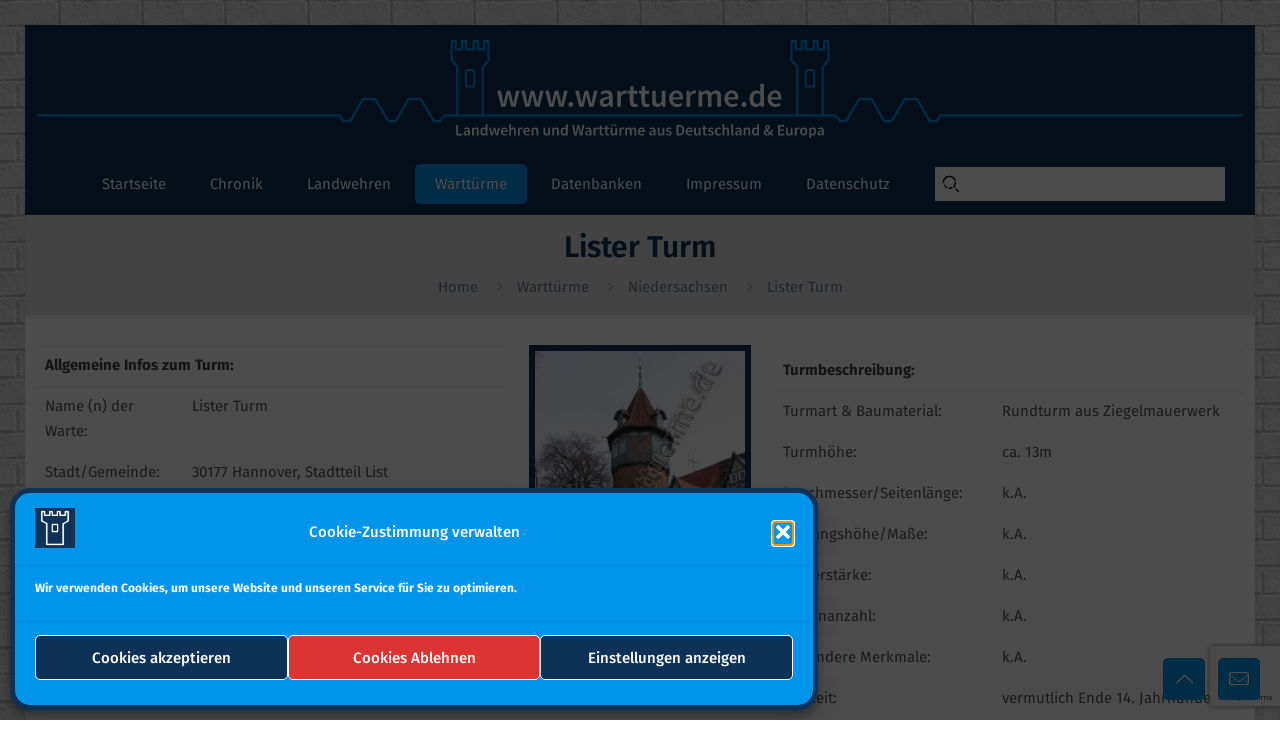

--- FILE ---
content_type: text/html; charset=utf-8
request_url: https://www.google.com/recaptcha/api2/anchor?ar=1&k=6LenzZkUAAAAADRXRBcd3Lj6M_YLQeVbjyMRO6bM&co=aHR0cHM6Ly93YXJ0dHVlcm1lLmRlOjQ0Mw..&hl=en&v=PoyoqOPhxBO7pBk68S4YbpHZ&size=invisible&anchor-ms=20000&execute-ms=30000&cb=mdquzzrb85qf
body_size: 49606
content:
<!DOCTYPE HTML><html dir="ltr" lang="en"><head><meta http-equiv="Content-Type" content="text/html; charset=UTF-8">
<meta http-equiv="X-UA-Compatible" content="IE=edge">
<title>reCAPTCHA</title>
<style type="text/css">
/* cyrillic-ext */
@font-face {
  font-family: 'Roboto';
  font-style: normal;
  font-weight: 400;
  font-stretch: 100%;
  src: url(//fonts.gstatic.com/s/roboto/v48/KFO7CnqEu92Fr1ME7kSn66aGLdTylUAMa3GUBHMdazTgWw.woff2) format('woff2');
  unicode-range: U+0460-052F, U+1C80-1C8A, U+20B4, U+2DE0-2DFF, U+A640-A69F, U+FE2E-FE2F;
}
/* cyrillic */
@font-face {
  font-family: 'Roboto';
  font-style: normal;
  font-weight: 400;
  font-stretch: 100%;
  src: url(//fonts.gstatic.com/s/roboto/v48/KFO7CnqEu92Fr1ME7kSn66aGLdTylUAMa3iUBHMdazTgWw.woff2) format('woff2');
  unicode-range: U+0301, U+0400-045F, U+0490-0491, U+04B0-04B1, U+2116;
}
/* greek-ext */
@font-face {
  font-family: 'Roboto';
  font-style: normal;
  font-weight: 400;
  font-stretch: 100%;
  src: url(//fonts.gstatic.com/s/roboto/v48/KFO7CnqEu92Fr1ME7kSn66aGLdTylUAMa3CUBHMdazTgWw.woff2) format('woff2');
  unicode-range: U+1F00-1FFF;
}
/* greek */
@font-face {
  font-family: 'Roboto';
  font-style: normal;
  font-weight: 400;
  font-stretch: 100%;
  src: url(//fonts.gstatic.com/s/roboto/v48/KFO7CnqEu92Fr1ME7kSn66aGLdTylUAMa3-UBHMdazTgWw.woff2) format('woff2');
  unicode-range: U+0370-0377, U+037A-037F, U+0384-038A, U+038C, U+038E-03A1, U+03A3-03FF;
}
/* math */
@font-face {
  font-family: 'Roboto';
  font-style: normal;
  font-weight: 400;
  font-stretch: 100%;
  src: url(//fonts.gstatic.com/s/roboto/v48/KFO7CnqEu92Fr1ME7kSn66aGLdTylUAMawCUBHMdazTgWw.woff2) format('woff2');
  unicode-range: U+0302-0303, U+0305, U+0307-0308, U+0310, U+0312, U+0315, U+031A, U+0326-0327, U+032C, U+032F-0330, U+0332-0333, U+0338, U+033A, U+0346, U+034D, U+0391-03A1, U+03A3-03A9, U+03B1-03C9, U+03D1, U+03D5-03D6, U+03F0-03F1, U+03F4-03F5, U+2016-2017, U+2034-2038, U+203C, U+2040, U+2043, U+2047, U+2050, U+2057, U+205F, U+2070-2071, U+2074-208E, U+2090-209C, U+20D0-20DC, U+20E1, U+20E5-20EF, U+2100-2112, U+2114-2115, U+2117-2121, U+2123-214F, U+2190, U+2192, U+2194-21AE, U+21B0-21E5, U+21F1-21F2, U+21F4-2211, U+2213-2214, U+2216-22FF, U+2308-230B, U+2310, U+2319, U+231C-2321, U+2336-237A, U+237C, U+2395, U+239B-23B7, U+23D0, U+23DC-23E1, U+2474-2475, U+25AF, U+25B3, U+25B7, U+25BD, U+25C1, U+25CA, U+25CC, U+25FB, U+266D-266F, U+27C0-27FF, U+2900-2AFF, U+2B0E-2B11, U+2B30-2B4C, U+2BFE, U+3030, U+FF5B, U+FF5D, U+1D400-1D7FF, U+1EE00-1EEFF;
}
/* symbols */
@font-face {
  font-family: 'Roboto';
  font-style: normal;
  font-weight: 400;
  font-stretch: 100%;
  src: url(//fonts.gstatic.com/s/roboto/v48/KFO7CnqEu92Fr1ME7kSn66aGLdTylUAMaxKUBHMdazTgWw.woff2) format('woff2');
  unicode-range: U+0001-000C, U+000E-001F, U+007F-009F, U+20DD-20E0, U+20E2-20E4, U+2150-218F, U+2190, U+2192, U+2194-2199, U+21AF, U+21E6-21F0, U+21F3, U+2218-2219, U+2299, U+22C4-22C6, U+2300-243F, U+2440-244A, U+2460-24FF, U+25A0-27BF, U+2800-28FF, U+2921-2922, U+2981, U+29BF, U+29EB, U+2B00-2BFF, U+4DC0-4DFF, U+FFF9-FFFB, U+10140-1018E, U+10190-1019C, U+101A0, U+101D0-101FD, U+102E0-102FB, U+10E60-10E7E, U+1D2C0-1D2D3, U+1D2E0-1D37F, U+1F000-1F0FF, U+1F100-1F1AD, U+1F1E6-1F1FF, U+1F30D-1F30F, U+1F315, U+1F31C, U+1F31E, U+1F320-1F32C, U+1F336, U+1F378, U+1F37D, U+1F382, U+1F393-1F39F, U+1F3A7-1F3A8, U+1F3AC-1F3AF, U+1F3C2, U+1F3C4-1F3C6, U+1F3CA-1F3CE, U+1F3D4-1F3E0, U+1F3ED, U+1F3F1-1F3F3, U+1F3F5-1F3F7, U+1F408, U+1F415, U+1F41F, U+1F426, U+1F43F, U+1F441-1F442, U+1F444, U+1F446-1F449, U+1F44C-1F44E, U+1F453, U+1F46A, U+1F47D, U+1F4A3, U+1F4B0, U+1F4B3, U+1F4B9, U+1F4BB, U+1F4BF, U+1F4C8-1F4CB, U+1F4D6, U+1F4DA, U+1F4DF, U+1F4E3-1F4E6, U+1F4EA-1F4ED, U+1F4F7, U+1F4F9-1F4FB, U+1F4FD-1F4FE, U+1F503, U+1F507-1F50B, U+1F50D, U+1F512-1F513, U+1F53E-1F54A, U+1F54F-1F5FA, U+1F610, U+1F650-1F67F, U+1F687, U+1F68D, U+1F691, U+1F694, U+1F698, U+1F6AD, U+1F6B2, U+1F6B9-1F6BA, U+1F6BC, U+1F6C6-1F6CF, U+1F6D3-1F6D7, U+1F6E0-1F6EA, U+1F6F0-1F6F3, U+1F6F7-1F6FC, U+1F700-1F7FF, U+1F800-1F80B, U+1F810-1F847, U+1F850-1F859, U+1F860-1F887, U+1F890-1F8AD, U+1F8B0-1F8BB, U+1F8C0-1F8C1, U+1F900-1F90B, U+1F93B, U+1F946, U+1F984, U+1F996, U+1F9E9, U+1FA00-1FA6F, U+1FA70-1FA7C, U+1FA80-1FA89, U+1FA8F-1FAC6, U+1FACE-1FADC, U+1FADF-1FAE9, U+1FAF0-1FAF8, U+1FB00-1FBFF;
}
/* vietnamese */
@font-face {
  font-family: 'Roboto';
  font-style: normal;
  font-weight: 400;
  font-stretch: 100%;
  src: url(//fonts.gstatic.com/s/roboto/v48/KFO7CnqEu92Fr1ME7kSn66aGLdTylUAMa3OUBHMdazTgWw.woff2) format('woff2');
  unicode-range: U+0102-0103, U+0110-0111, U+0128-0129, U+0168-0169, U+01A0-01A1, U+01AF-01B0, U+0300-0301, U+0303-0304, U+0308-0309, U+0323, U+0329, U+1EA0-1EF9, U+20AB;
}
/* latin-ext */
@font-face {
  font-family: 'Roboto';
  font-style: normal;
  font-weight: 400;
  font-stretch: 100%;
  src: url(//fonts.gstatic.com/s/roboto/v48/KFO7CnqEu92Fr1ME7kSn66aGLdTylUAMa3KUBHMdazTgWw.woff2) format('woff2');
  unicode-range: U+0100-02BA, U+02BD-02C5, U+02C7-02CC, U+02CE-02D7, U+02DD-02FF, U+0304, U+0308, U+0329, U+1D00-1DBF, U+1E00-1E9F, U+1EF2-1EFF, U+2020, U+20A0-20AB, U+20AD-20C0, U+2113, U+2C60-2C7F, U+A720-A7FF;
}
/* latin */
@font-face {
  font-family: 'Roboto';
  font-style: normal;
  font-weight: 400;
  font-stretch: 100%;
  src: url(//fonts.gstatic.com/s/roboto/v48/KFO7CnqEu92Fr1ME7kSn66aGLdTylUAMa3yUBHMdazQ.woff2) format('woff2');
  unicode-range: U+0000-00FF, U+0131, U+0152-0153, U+02BB-02BC, U+02C6, U+02DA, U+02DC, U+0304, U+0308, U+0329, U+2000-206F, U+20AC, U+2122, U+2191, U+2193, U+2212, U+2215, U+FEFF, U+FFFD;
}
/* cyrillic-ext */
@font-face {
  font-family: 'Roboto';
  font-style: normal;
  font-weight: 500;
  font-stretch: 100%;
  src: url(//fonts.gstatic.com/s/roboto/v48/KFO7CnqEu92Fr1ME7kSn66aGLdTylUAMa3GUBHMdazTgWw.woff2) format('woff2');
  unicode-range: U+0460-052F, U+1C80-1C8A, U+20B4, U+2DE0-2DFF, U+A640-A69F, U+FE2E-FE2F;
}
/* cyrillic */
@font-face {
  font-family: 'Roboto';
  font-style: normal;
  font-weight: 500;
  font-stretch: 100%;
  src: url(//fonts.gstatic.com/s/roboto/v48/KFO7CnqEu92Fr1ME7kSn66aGLdTylUAMa3iUBHMdazTgWw.woff2) format('woff2');
  unicode-range: U+0301, U+0400-045F, U+0490-0491, U+04B0-04B1, U+2116;
}
/* greek-ext */
@font-face {
  font-family: 'Roboto';
  font-style: normal;
  font-weight: 500;
  font-stretch: 100%;
  src: url(//fonts.gstatic.com/s/roboto/v48/KFO7CnqEu92Fr1ME7kSn66aGLdTylUAMa3CUBHMdazTgWw.woff2) format('woff2');
  unicode-range: U+1F00-1FFF;
}
/* greek */
@font-face {
  font-family: 'Roboto';
  font-style: normal;
  font-weight: 500;
  font-stretch: 100%;
  src: url(//fonts.gstatic.com/s/roboto/v48/KFO7CnqEu92Fr1ME7kSn66aGLdTylUAMa3-UBHMdazTgWw.woff2) format('woff2');
  unicode-range: U+0370-0377, U+037A-037F, U+0384-038A, U+038C, U+038E-03A1, U+03A3-03FF;
}
/* math */
@font-face {
  font-family: 'Roboto';
  font-style: normal;
  font-weight: 500;
  font-stretch: 100%;
  src: url(//fonts.gstatic.com/s/roboto/v48/KFO7CnqEu92Fr1ME7kSn66aGLdTylUAMawCUBHMdazTgWw.woff2) format('woff2');
  unicode-range: U+0302-0303, U+0305, U+0307-0308, U+0310, U+0312, U+0315, U+031A, U+0326-0327, U+032C, U+032F-0330, U+0332-0333, U+0338, U+033A, U+0346, U+034D, U+0391-03A1, U+03A3-03A9, U+03B1-03C9, U+03D1, U+03D5-03D6, U+03F0-03F1, U+03F4-03F5, U+2016-2017, U+2034-2038, U+203C, U+2040, U+2043, U+2047, U+2050, U+2057, U+205F, U+2070-2071, U+2074-208E, U+2090-209C, U+20D0-20DC, U+20E1, U+20E5-20EF, U+2100-2112, U+2114-2115, U+2117-2121, U+2123-214F, U+2190, U+2192, U+2194-21AE, U+21B0-21E5, U+21F1-21F2, U+21F4-2211, U+2213-2214, U+2216-22FF, U+2308-230B, U+2310, U+2319, U+231C-2321, U+2336-237A, U+237C, U+2395, U+239B-23B7, U+23D0, U+23DC-23E1, U+2474-2475, U+25AF, U+25B3, U+25B7, U+25BD, U+25C1, U+25CA, U+25CC, U+25FB, U+266D-266F, U+27C0-27FF, U+2900-2AFF, U+2B0E-2B11, U+2B30-2B4C, U+2BFE, U+3030, U+FF5B, U+FF5D, U+1D400-1D7FF, U+1EE00-1EEFF;
}
/* symbols */
@font-face {
  font-family: 'Roboto';
  font-style: normal;
  font-weight: 500;
  font-stretch: 100%;
  src: url(//fonts.gstatic.com/s/roboto/v48/KFO7CnqEu92Fr1ME7kSn66aGLdTylUAMaxKUBHMdazTgWw.woff2) format('woff2');
  unicode-range: U+0001-000C, U+000E-001F, U+007F-009F, U+20DD-20E0, U+20E2-20E4, U+2150-218F, U+2190, U+2192, U+2194-2199, U+21AF, U+21E6-21F0, U+21F3, U+2218-2219, U+2299, U+22C4-22C6, U+2300-243F, U+2440-244A, U+2460-24FF, U+25A0-27BF, U+2800-28FF, U+2921-2922, U+2981, U+29BF, U+29EB, U+2B00-2BFF, U+4DC0-4DFF, U+FFF9-FFFB, U+10140-1018E, U+10190-1019C, U+101A0, U+101D0-101FD, U+102E0-102FB, U+10E60-10E7E, U+1D2C0-1D2D3, U+1D2E0-1D37F, U+1F000-1F0FF, U+1F100-1F1AD, U+1F1E6-1F1FF, U+1F30D-1F30F, U+1F315, U+1F31C, U+1F31E, U+1F320-1F32C, U+1F336, U+1F378, U+1F37D, U+1F382, U+1F393-1F39F, U+1F3A7-1F3A8, U+1F3AC-1F3AF, U+1F3C2, U+1F3C4-1F3C6, U+1F3CA-1F3CE, U+1F3D4-1F3E0, U+1F3ED, U+1F3F1-1F3F3, U+1F3F5-1F3F7, U+1F408, U+1F415, U+1F41F, U+1F426, U+1F43F, U+1F441-1F442, U+1F444, U+1F446-1F449, U+1F44C-1F44E, U+1F453, U+1F46A, U+1F47D, U+1F4A3, U+1F4B0, U+1F4B3, U+1F4B9, U+1F4BB, U+1F4BF, U+1F4C8-1F4CB, U+1F4D6, U+1F4DA, U+1F4DF, U+1F4E3-1F4E6, U+1F4EA-1F4ED, U+1F4F7, U+1F4F9-1F4FB, U+1F4FD-1F4FE, U+1F503, U+1F507-1F50B, U+1F50D, U+1F512-1F513, U+1F53E-1F54A, U+1F54F-1F5FA, U+1F610, U+1F650-1F67F, U+1F687, U+1F68D, U+1F691, U+1F694, U+1F698, U+1F6AD, U+1F6B2, U+1F6B9-1F6BA, U+1F6BC, U+1F6C6-1F6CF, U+1F6D3-1F6D7, U+1F6E0-1F6EA, U+1F6F0-1F6F3, U+1F6F7-1F6FC, U+1F700-1F7FF, U+1F800-1F80B, U+1F810-1F847, U+1F850-1F859, U+1F860-1F887, U+1F890-1F8AD, U+1F8B0-1F8BB, U+1F8C0-1F8C1, U+1F900-1F90B, U+1F93B, U+1F946, U+1F984, U+1F996, U+1F9E9, U+1FA00-1FA6F, U+1FA70-1FA7C, U+1FA80-1FA89, U+1FA8F-1FAC6, U+1FACE-1FADC, U+1FADF-1FAE9, U+1FAF0-1FAF8, U+1FB00-1FBFF;
}
/* vietnamese */
@font-face {
  font-family: 'Roboto';
  font-style: normal;
  font-weight: 500;
  font-stretch: 100%;
  src: url(//fonts.gstatic.com/s/roboto/v48/KFO7CnqEu92Fr1ME7kSn66aGLdTylUAMa3OUBHMdazTgWw.woff2) format('woff2');
  unicode-range: U+0102-0103, U+0110-0111, U+0128-0129, U+0168-0169, U+01A0-01A1, U+01AF-01B0, U+0300-0301, U+0303-0304, U+0308-0309, U+0323, U+0329, U+1EA0-1EF9, U+20AB;
}
/* latin-ext */
@font-face {
  font-family: 'Roboto';
  font-style: normal;
  font-weight: 500;
  font-stretch: 100%;
  src: url(//fonts.gstatic.com/s/roboto/v48/KFO7CnqEu92Fr1ME7kSn66aGLdTylUAMa3KUBHMdazTgWw.woff2) format('woff2');
  unicode-range: U+0100-02BA, U+02BD-02C5, U+02C7-02CC, U+02CE-02D7, U+02DD-02FF, U+0304, U+0308, U+0329, U+1D00-1DBF, U+1E00-1E9F, U+1EF2-1EFF, U+2020, U+20A0-20AB, U+20AD-20C0, U+2113, U+2C60-2C7F, U+A720-A7FF;
}
/* latin */
@font-face {
  font-family: 'Roboto';
  font-style: normal;
  font-weight: 500;
  font-stretch: 100%;
  src: url(//fonts.gstatic.com/s/roboto/v48/KFO7CnqEu92Fr1ME7kSn66aGLdTylUAMa3yUBHMdazQ.woff2) format('woff2');
  unicode-range: U+0000-00FF, U+0131, U+0152-0153, U+02BB-02BC, U+02C6, U+02DA, U+02DC, U+0304, U+0308, U+0329, U+2000-206F, U+20AC, U+2122, U+2191, U+2193, U+2212, U+2215, U+FEFF, U+FFFD;
}
/* cyrillic-ext */
@font-face {
  font-family: 'Roboto';
  font-style: normal;
  font-weight: 900;
  font-stretch: 100%;
  src: url(//fonts.gstatic.com/s/roboto/v48/KFO7CnqEu92Fr1ME7kSn66aGLdTylUAMa3GUBHMdazTgWw.woff2) format('woff2');
  unicode-range: U+0460-052F, U+1C80-1C8A, U+20B4, U+2DE0-2DFF, U+A640-A69F, U+FE2E-FE2F;
}
/* cyrillic */
@font-face {
  font-family: 'Roboto';
  font-style: normal;
  font-weight: 900;
  font-stretch: 100%;
  src: url(//fonts.gstatic.com/s/roboto/v48/KFO7CnqEu92Fr1ME7kSn66aGLdTylUAMa3iUBHMdazTgWw.woff2) format('woff2');
  unicode-range: U+0301, U+0400-045F, U+0490-0491, U+04B0-04B1, U+2116;
}
/* greek-ext */
@font-face {
  font-family: 'Roboto';
  font-style: normal;
  font-weight: 900;
  font-stretch: 100%;
  src: url(//fonts.gstatic.com/s/roboto/v48/KFO7CnqEu92Fr1ME7kSn66aGLdTylUAMa3CUBHMdazTgWw.woff2) format('woff2');
  unicode-range: U+1F00-1FFF;
}
/* greek */
@font-face {
  font-family: 'Roboto';
  font-style: normal;
  font-weight: 900;
  font-stretch: 100%;
  src: url(//fonts.gstatic.com/s/roboto/v48/KFO7CnqEu92Fr1ME7kSn66aGLdTylUAMa3-UBHMdazTgWw.woff2) format('woff2');
  unicode-range: U+0370-0377, U+037A-037F, U+0384-038A, U+038C, U+038E-03A1, U+03A3-03FF;
}
/* math */
@font-face {
  font-family: 'Roboto';
  font-style: normal;
  font-weight: 900;
  font-stretch: 100%;
  src: url(//fonts.gstatic.com/s/roboto/v48/KFO7CnqEu92Fr1ME7kSn66aGLdTylUAMawCUBHMdazTgWw.woff2) format('woff2');
  unicode-range: U+0302-0303, U+0305, U+0307-0308, U+0310, U+0312, U+0315, U+031A, U+0326-0327, U+032C, U+032F-0330, U+0332-0333, U+0338, U+033A, U+0346, U+034D, U+0391-03A1, U+03A3-03A9, U+03B1-03C9, U+03D1, U+03D5-03D6, U+03F0-03F1, U+03F4-03F5, U+2016-2017, U+2034-2038, U+203C, U+2040, U+2043, U+2047, U+2050, U+2057, U+205F, U+2070-2071, U+2074-208E, U+2090-209C, U+20D0-20DC, U+20E1, U+20E5-20EF, U+2100-2112, U+2114-2115, U+2117-2121, U+2123-214F, U+2190, U+2192, U+2194-21AE, U+21B0-21E5, U+21F1-21F2, U+21F4-2211, U+2213-2214, U+2216-22FF, U+2308-230B, U+2310, U+2319, U+231C-2321, U+2336-237A, U+237C, U+2395, U+239B-23B7, U+23D0, U+23DC-23E1, U+2474-2475, U+25AF, U+25B3, U+25B7, U+25BD, U+25C1, U+25CA, U+25CC, U+25FB, U+266D-266F, U+27C0-27FF, U+2900-2AFF, U+2B0E-2B11, U+2B30-2B4C, U+2BFE, U+3030, U+FF5B, U+FF5D, U+1D400-1D7FF, U+1EE00-1EEFF;
}
/* symbols */
@font-face {
  font-family: 'Roboto';
  font-style: normal;
  font-weight: 900;
  font-stretch: 100%;
  src: url(//fonts.gstatic.com/s/roboto/v48/KFO7CnqEu92Fr1ME7kSn66aGLdTylUAMaxKUBHMdazTgWw.woff2) format('woff2');
  unicode-range: U+0001-000C, U+000E-001F, U+007F-009F, U+20DD-20E0, U+20E2-20E4, U+2150-218F, U+2190, U+2192, U+2194-2199, U+21AF, U+21E6-21F0, U+21F3, U+2218-2219, U+2299, U+22C4-22C6, U+2300-243F, U+2440-244A, U+2460-24FF, U+25A0-27BF, U+2800-28FF, U+2921-2922, U+2981, U+29BF, U+29EB, U+2B00-2BFF, U+4DC0-4DFF, U+FFF9-FFFB, U+10140-1018E, U+10190-1019C, U+101A0, U+101D0-101FD, U+102E0-102FB, U+10E60-10E7E, U+1D2C0-1D2D3, U+1D2E0-1D37F, U+1F000-1F0FF, U+1F100-1F1AD, U+1F1E6-1F1FF, U+1F30D-1F30F, U+1F315, U+1F31C, U+1F31E, U+1F320-1F32C, U+1F336, U+1F378, U+1F37D, U+1F382, U+1F393-1F39F, U+1F3A7-1F3A8, U+1F3AC-1F3AF, U+1F3C2, U+1F3C4-1F3C6, U+1F3CA-1F3CE, U+1F3D4-1F3E0, U+1F3ED, U+1F3F1-1F3F3, U+1F3F5-1F3F7, U+1F408, U+1F415, U+1F41F, U+1F426, U+1F43F, U+1F441-1F442, U+1F444, U+1F446-1F449, U+1F44C-1F44E, U+1F453, U+1F46A, U+1F47D, U+1F4A3, U+1F4B0, U+1F4B3, U+1F4B9, U+1F4BB, U+1F4BF, U+1F4C8-1F4CB, U+1F4D6, U+1F4DA, U+1F4DF, U+1F4E3-1F4E6, U+1F4EA-1F4ED, U+1F4F7, U+1F4F9-1F4FB, U+1F4FD-1F4FE, U+1F503, U+1F507-1F50B, U+1F50D, U+1F512-1F513, U+1F53E-1F54A, U+1F54F-1F5FA, U+1F610, U+1F650-1F67F, U+1F687, U+1F68D, U+1F691, U+1F694, U+1F698, U+1F6AD, U+1F6B2, U+1F6B9-1F6BA, U+1F6BC, U+1F6C6-1F6CF, U+1F6D3-1F6D7, U+1F6E0-1F6EA, U+1F6F0-1F6F3, U+1F6F7-1F6FC, U+1F700-1F7FF, U+1F800-1F80B, U+1F810-1F847, U+1F850-1F859, U+1F860-1F887, U+1F890-1F8AD, U+1F8B0-1F8BB, U+1F8C0-1F8C1, U+1F900-1F90B, U+1F93B, U+1F946, U+1F984, U+1F996, U+1F9E9, U+1FA00-1FA6F, U+1FA70-1FA7C, U+1FA80-1FA89, U+1FA8F-1FAC6, U+1FACE-1FADC, U+1FADF-1FAE9, U+1FAF0-1FAF8, U+1FB00-1FBFF;
}
/* vietnamese */
@font-face {
  font-family: 'Roboto';
  font-style: normal;
  font-weight: 900;
  font-stretch: 100%;
  src: url(//fonts.gstatic.com/s/roboto/v48/KFO7CnqEu92Fr1ME7kSn66aGLdTylUAMa3OUBHMdazTgWw.woff2) format('woff2');
  unicode-range: U+0102-0103, U+0110-0111, U+0128-0129, U+0168-0169, U+01A0-01A1, U+01AF-01B0, U+0300-0301, U+0303-0304, U+0308-0309, U+0323, U+0329, U+1EA0-1EF9, U+20AB;
}
/* latin-ext */
@font-face {
  font-family: 'Roboto';
  font-style: normal;
  font-weight: 900;
  font-stretch: 100%;
  src: url(//fonts.gstatic.com/s/roboto/v48/KFO7CnqEu92Fr1ME7kSn66aGLdTylUAMa3KUBHMdazTgWw.woff2) format('woff2');
  unicode-range: U+0100-02BA, U+02BD-02C5, U+02C7-02CC, U+02CE-02D7, U+02DD-02FF, U+0304, U+0308, U+0329, U+1D00-1DBF, U+1E00-1E9F, U+1EF2-1EFF, U+2020, U+20A0-20AB, U+20AD-20C0, U+2113, U+2C60-2C7F, U+A720-A7FF;
}
/* latin */
@font-face {
  font-family: 'Roboto';
  font-style: normal;
  font-weight: 900;
  font-stretch: 100%;
  src: url(//fonts.gstatic.com/s/roboto/v48/KFO7CnqEu92Fr1ME7kSn66aGLdTylUAMa3yUBHMdazQ.woff2) format('woff2');
  unicode-range: U+0000-00FF, U+0131, U+0152-0153, U+02BB-02BC, U+02C6, U+02DA, U+02DC, U+0304, U+0308, U+0329, U+2000-206F, U+20AC, U+2122, U+2191, U+2193, U+2212, U+2215, U+FEFF, U+FFFD;
}

</style>
<link rel="stylesheet" type="text/css" href="https://www.gstatic.com/recaptcha/releases/PoyoqOPhxBO7pBk68S4YbpHZ/styles__ltr.css">
<script nonce="5kOSNhtEjZomGGkSVzB5Hw" type="text/javascript">window['__recaptcha_api'] = 'https://www.google.com/recaptcha/api2/';</script>
<script type="text/javascript" src="https://www.gstatic.com/recaptcha/releases/PoyoqOPhxBO7pBk68S4YbpHZ/recaptcha__en.js" nonce="5kOSNhtEjZomGGkSVzB5Hw">
      
    </script></head>
<body><div id="rc-anchor-alert" class="rc-anchor-alert"></div>
<input type="hidden" id="recaptcha-token" value="[base64]">
<script type="text/javascript" nonce="5kOSNhtEjZomGGkSVzB5Hw">
      recaptcha.anchor.Main.init("[\x22ainput\x22,[\x22bgdata\x22,\x22\x22,\[base64]/[base64]/MjU1Ong/[base64]/[base64]/[base64]/[base64]/[base64]/[base64]/[base64]/[base64]/[base64]/[base64]/[base64]/[base64]/[base64]/[base64]/[base64]\\u003d\x22,\[base64]\x22,\x22aQUDw4nCsFjChGo2GGLDqUXCucKVw4DDoMOIw4LCv1trwpvDhGbDlcO4w5DDqmtZw7tJBsOIw4bCq300wpHDjMKUw4R9wqDDoGjDuHDDtnHClMOJwrvDuirDhsKwYcOeSw/DsMOqfcKnCG9dQsKmccO1w4TDiMK5ScKCwrPDgcKBdcOAw6lzw4zDj8Kcw492CW7CssOow5VQTcO4Y3jDjcOTEgjCjSc1ecOQMnrDuTUsGcO0HcOmc8KjZ0ciUTcIw7nDnXwSwpUdJ8ONw5XCncOLw6Vew7xdwofCp8ONKcO5w5xlUyjDv8O/[base64]/DnQZyJ8ODdMKBKMK2w6vDl8OpCcKHPMKzw4bCrxnDrFHCny/[base64]/[base64]/CqnV+U8OEBUrDsBtgIcOaRMOlwqB8FcONWcOGbcOZw6MYejU6dhHCu0zCoRvCiCNNC3fCvsKHwp/[base64]/DrXrDp8KnwobDl8OnCsOqRsKiw43Dn8KVfsKNXMKewoLDuhLDjUvCj0p+PSfDl8Ovw6jClDzClsORwqRsw4DCv3ctw6nDkCI5W8KVWlLDix7DsyzCiw7Co8KSw4EWXcKHTMOOKMKGI8OuwoTClMOFw7p+w7Qkw6hram3Cm1/DlMKKPsO5wpwUwqfDgkDDtMKbBCsYZ8O6H8K1flzCscOALSMCNcO5wrxpElHDmmZJwoABQ8K+JVQfw4DDkVfClsO6wp5jDsOUwqnDjFYCw55wS8O+BxfCqFjDlEYqahvCrMO7w77DnGE7ZGRPLMKIwr51w69Dw7vDi2g2JhjCoR/DrcKgSizDqcO2w6Iqw5dQwqU+wphiaMKbb3RkcsO/wo/CvGsewrzDi8OpwqV3YMKWJ8O6w7UOwqXDkTLCn8Ksw5bDn8Oewo5jw5zDp8KnXC9Qw5LDn8Kkw5YzDMOzeDwRw6IFYkzDrMOWw5cZcsO/dAB/w57DvntAJTBfCsO+w6LCsW1Ow74nS8KyIcOwwq7DjV7CvA/CmcOiC8OsTTTDp8KFwrPCp0Itwo1Qw6AAKMKvwr4xVA3CiUMNTiFuScKLwqfChTRpFnQ9wq/[base64]/Lj7Dj0Fhw4F+wpDCm8KVwrXCuXlELMKaw4nCjsK6F8O+A8O/w4IGwpjCicOuX8OnSMODQMKCeBbCpTdhw5zDhMKAw5PDqgPCr8OHw49hKHLDjk5dw4pXXXPCug3DnMO+d358ecKYH8K8wr3DnBhhw47ClB7DrCLDrcO+wrsAWnXCjMKuTT59wo45wooNw5/CsMKtby5swpLCocK0w508QVDDjcOfw6jCt35yw5XDhcK4EwpPUMOBLsODw6zDvArCmcO8wrHCp8O5GMOaeMKXJcOiw7zCg2DDj0dcwp/[base64]/[base64]/[base64]/Ct8K4CDl5woTCq2jDiMOzJcKdPGhrfcOvX8KUw4/Do3fCpcKuS8OCwqbCisOSw4tKJQXCt8Kxw64Mw4zDi8OUTMKeXcK6w47CicOQwpxrOcOyOsKza8OowpoFw7dETGd7ex3DlMO+TU/CvcKvw55owrLDn8OqTWnDqnFCwr3CtC46KV4kL8KgYcKmbWsGw43DqmZBw5LCviBwCsK4QSHDssOswqwmwqdLw4ozwqnCicOawqXDvWnDgxM8w7wrEcOrdjfCoMO7bsKxL0zDvlpAw5XDiz/DmsOhw4LDvVZ/[base64]/ChD3Dm8Kqw6rDoXt2UcKqwpMNw4fDjCPDtMOVw7kUwqoCQ2fDujEpXyHDtMOSScO5RMKowpjDgAsCZMODwq0vw4LCnX4iUsO9w7QeworDm8Kxwqpiw5pFNTRnw7wGChbCicK/woU+w6nDhDp7wrI/EnhvAVvDvVk4wrLCpsKgN8KIDsOefjzCgMKqw6/Dq8KEw7R7wodeHT3CuzrDlC5+wpPCiWolKlnDqF14cjwxw43DoMKMw65ow7XCmMOtEcO+H8K/I8OUCnRXw4DDtWfCgjfDlAvCq2jCi8KWDMOhVnkTE29/b8KEw7B8w49Cf8KewrbDuk4MHX8qw6zCjgElazfCsQAGwqnCpTcGDcKeS8K4wprDmmBgwqkXw4XCsMKEwoPCnzk7w4V3w7ZiwoTDnzRAw74+Bz9Kwq0xHMOPw7nDq0RPw4QyPsO4wr/CrcOFwrbCkzpST0QJOlbCmcK9JyDDvx95ecOjJcOBw5UPw57DicOxNUt+d8KtfsOLZsOpw6I+worDksOQEMK3E8O+w7codGNqwp8Mw6l3ZxcAHRXChsO5cULDtsKTwozCvzjCp8KrwpbCqylKZgQFwpbDq8OFOToQw5V/[base64]/[base64]/w7bDgcO7w6nCqMKoEcOhwrNSw7zClDXCtMKOwq/[base64]/ClcKNw7wqwrbDgQbChXJBF17DtMO/DAU3w5gjwq53MGTDoxPDqcKPw7h/w6/[base64]/KBwrRxnDk3EBAsONRTvDn8OJfsK4YVYIK8OzD8OCwpnCmxjDs8ORwpUaw6JuJHV/w6zCnyoqXsOWwr0mwofCosKbDXgAw4fDtClkwr/DowFZL2jCrFDDv8OrU2l5w4LDh8Obw7MGwrLCpEvCpnbCv1XCpSEyIw/DlsKhw7FVDMKQFx91wq0Uw6k7wovDjxQsPsKbw47ChsKawr7DosO/EsK8LsKDL8OycMK8NsKNw5LCrcONQcKAJU8ywpDCpMKdXMK1A8OVVz7DiDvCrsOhwrLDpcKxIApxw5DDrMO5wolnw47Ci8OKwoTDh8KTOnvCk1PCpkjDqW/CiMKtNl3Dr3sDbsOJw4QKEcOYYsO/[base64]/w63DpC/DtMKTw7grVsKLJmTCql8Vwr3DpMKeREJJTcKhAMOOaTPDhMK1SXF0w48WZcKgZ8KbZwhtHcK6w67DogUowoYswqXCkGLChhXCiWIlZHfChsO1wr/CqsOLUUTCmcOSagIqP2clw43CuMKJZcKwMzXCsMO1EBJGRj8qw6cPVMOUwpDCgsOEwrNpRcO1OW4JwpzChw5xT8KYwqTCrXwgcxBjw5DDh8OYC8O0w7rCvy9KG8KbX2/DrVfCil8Fw6ksEsO4WsOvw4fClRHDu3wUPMO2wpJnQsK7w4zDjMKSwrxFJGJcwrTCjsKVPQZOFWLDi0xcdMOOe8KRBAB4w4zDhijDucKIcMOhWsKeN8OxZcKVbcODwr9Uw5ZHAB7DqCdCNGvDrjbDp0stwoA+AwBuQzYYP1TCq8K9e8KMN8KXwo3CoifCuR/Cr8Ofw5jDjC9Bw4rCksK4w4xfHcOdTcOlwp3DoyvCoj7ChxNTPcO2ZknDljhJNcKKwqs0w7pQRsKkQD9jw4/CnQU2aSgdwoDDg8K3K2zCjsONw5nCiMOEw5U6XAd8wpzCuMOiw65fJMK+w53DqcKbGsK+w7zCucKbwp3CmWMLHcK+wrV0w75bHMKkwoDCmMKVEQ3CmMOPDijCg8KsJ2HChcOjwpjChnzCpznCiMORw54Zw5/DhcKpITjDtGnCulbDosOfwpvDvy/CsFUww6gWGMOeZsKhw77DsyDCu0PCuDDCiRptJwYUwr8Sw5jCky1vaMORA8Ohw7hcexoswr4id2DDpgvDkMO/w5/DosKUwochwolPw7RfRsOEwqoMwpfDs8Kfw5Rfw7TCtcKqdcO5ccO4XsOpNxIjwpkxw4BSJMOxwos6XC/DjsKVGsKUeyrCi8O9wrTDqnvCs8Kow5Q4wrgcwp4Ew7bCvgM7BcK7U35nDMKQw7JoAz4gwoDCmTfCojlCw7TDqhTDtUrCnxBAwqcEw7/DuzhOdVPDnE/[base64]/[base64]/DkxLDkcOSLQHChgLDpsKTwoh1VMO8H1d5w5VmwrnCosK3w4RGBSIGwqLDuMK6J8OawpzDocObw6dfwpwlKBdDc1zDi8O/LTvCncO/wrXDm33DvkLDu8KOfMKEw6dgwofCkUBrBw45w4jCjgLDl8Kaw7LCjXIvwrwaw6dPY8Oswo3DqcOfCcKkw49lw7R7w74yR0thMQzCl3PDqUbDtsOYQMKhGDMnw7xxa8OAcRR5w7/Do8KdG03CqsKKPHhLUsOBdMOYKW3Ds1sYw5pNK3DDhSYTFkzCjsK5F8O9w6jDg1AIw7UTw4Q0wpHDiTgJwqbDtsO9wrpRwobDrMOaw58aScKGwqTDkCUFQMKZKsODIzgUwrh+BTvCn8KeRMKTw4U5QMKhe1XDpGDCpcOlwo/CssKYwptXOsKgc8K0wo/DqMK+w4Nkw5HDhCbCqsKKwo0HYAVtFz4JwrnCq8KkTcOuacKpHRDCqTrCjsKiw78XwrMoEcOpWTdJw6TCtcOxQ3AYfCLCi8KTCXjDl31cY8O7QcK6fx0rwqXDgcOcwpfDlQcYYsOSw6TCrMKyw5Enw7xrwrxxwp7Dq8OsVsOkNsOFw7kLwpwcLMK/bUoEw43Crx9Pw67Dthcdwq7Dkk/CnVQhw6vCr8OxwpthOTTCpsOOwoopDMOzfMKOw7UJPMOkMnkjblPDtMKQX8KCC8O2MC4Ha8OgdMK4fE1AHBfDssOMw7RDQMKDahMWVk5fw7rCi8OPe2PDkAvDlHLDlCHCocOywrosCsO/wqfCuQzCmMOHcQLDkVE6alMQRMO+N8KZUjXCuDFcw6svLQTDp8Ktw5vCr8ONOx8ow7LDnW5wZgfCocKgwrDCpcOIw6rCgsKKw7PDvcOAwp4UQzDCt8KxH2EjLcOMw68aw4XDt8KIw6bCoWbDocKhwr7Ck8KKwowKbMKidGjDu8KpJcKOacOHwq/DtD5WwqcQwrMMVsKGKzvDl8Kzw4DCm2XCtMOXwoHDg8ODXzx2w6zCvMKpwqbDmEBbw6Z+fMK3w70LDMKKwoZtwpZ/RHJ8RFjDthx4fUcTw509woHDqMKmw5bDgS13w4hqwoQLYVcIwrzCj8OvX8OnAsKAScO3KWgQwqwlw7LDuGLCjj/[base64]/CtMKmCcKxw5zDu1JCM2odccK8XwHDpcKGw4TDtMOld1DCrMOUNGLCjsKsWnrDmxZ3wpnCjV0RwrfDqxhqCDTDn8ORRHUBaQFawrPDs0ZCJDQyw5ttE8OfwrcpacK3wqMywp8gGsOnwpHDtXQ5woXDs3TCosOAcE/DjMKSVMOrGMK2wqjDl8KEKE0Ww77DsQp5OcK3wqgxRhDDoTIpw6phPGBMw5XDkjR6w7TDo8OACsOywqbCqHTCvmEzw6HCkzt+c2VbB3jClx5HOcKPdi/CicOWwrF6WjZUw6oPwo8UKGnDscO7VXtXHGQRwpLDq8OLEy/DsGLDumsCScOGScK7woI+wr/CucOHw7LCscOgw68wMsKPwqxxHMKDw4rCkmrClsOywrjCnlhuw6LCnkLCmXLCjcKWUSPDqXRuw6rCmRcWw5/DvcKjw7bDvzPCrMOWw41OwqrDqFbCvMKLKgM+w7nDkTbDrcKbXsKtYMOhFQrDqEhzVsOJKcOVCU3CmcOcw7M1NF7CtBkbfcOAwrLDncKdPcK7CsO6PMOtw4nCsXLCo0/DtcKWK8KUwpR3w4DDvTZ7LmvDmw3Do0trTwhow4bDmAfCgcOdIT/DgsKEbsKDVMK5bGfDlsKdwrrDssKNIDLCjEHDoW8Wwp/[base64]/wp3ClFpzN37CjHccwoDCtzfDh8OBXXhuM8Odw6/Cs8Kbw4ELdMKqw6/CljnClX3DvxoTw7puLX4/[base64]/TsOEwrdtLMKkwrXDlh/[base64]/DjsOMeQvDkUHDncKSDcOjw4HDrMK3wpcmw6Atw5YAwoAkwqDDg2tow7DDocObazpsw4gqwphHw4Mqw6gEBsKkwpjCniRGEMKuIcOJw4nDscK+ETbCiQHCqsO/HsKNWFnCqcOiwpDDr8OFQn/CqmAawqduwpPCmEdUwq8zWArDtMKmB8OywqbCjzohwoQ+ImrCpjLDp1EnM8OWFTLDqibDlGXDn8KMScKGVBvDtcOaNHkQL8KiKFfDrsOeWcOGa8OLwoN9RSvDoMK4BsO/[base64]/dsOkN8O6W1zDo1jCnRTDvcKHEifCm8ODIWwlwrnCsTfCt8K7wpPDkgHCqSI5wpxuYcOsVXoZwqwXOxvCosKgw5hjw5wCfw/[base64]/ChzZiUR8Wwr7CsXgESTR9Z8KiKcKYwqd9wr5yYsOoEGLDn0rDhsK2Y2rDmjtJF8OYwpjCgFDDmcKjw71/eAPCisKowqrDrUUkw5bDhUXDgMOKw7nCmgHCg3vDssKEw5dzI8OqMMKNw7ptZUnCmUUKTcOzwqgPw77DkT/Dt1/DuMONwrPDu1PCpcKPw5PDs8Kpb3xQT8Ktw5DCs8KuZEDDmWvCl8KwXUXDr8K/WsOXwrrDoGHDsMOqw4XClTdTw4gpw4DCiMO3wpPCq11UZDzDoFjDvsKbEsKKORNiOhEHRMKzwo1Ow6XCqWAUw79UwpkRA0p4wqcxGh/CuXHDlRhAwo5Vw6bCv8K+esKlCz0gwqPDt8OkNwRcwoQnw7doVxTDqMOjw7c/bcOew5bDpRRfG8OFwp/Cv2V+wqZKKcO8RGnCoi/[base64]/[base64]/CrgfDh8KPw6rDuMOBw5FGw7UxOsKuYQPCusK2w4TCp1nCuMO4w4XDvR4dJ8OBw7HDnRHCjHXCusKoAWvDpBrCncKIXy7DhVIIAsKDwqzDryIJXjXDqcKUwqMefH0SwqLCjgDDg0N2U3pmw5bDtgw9WlBIMAjCpWJ2w6rDmX/Djh/DpsK4wqHDoHsjwqxRX8OAw7TDvMOywqPDg0tPw5lUw5XDvMKwNEI8w5PDl8OawoHCkwLCt8OXAwtkwq1TYRYZw6XDpAlYw4Zww4keSsOiLkFiwokJLcOewqpUKsKqw4/CpsOpwrQowoPClMONesOHw43DncOcYMKRbsKNwocdwp3DhmV7T1XClSIsGB/CiMKEwpPDm8OKwqPCnsOYwqfCgFBjw5zDgsKIw6TDth5NKcKFXTYKRCDDgDTDm0DCisKxbsOXTjcpU8Ouw6lQScKMA8O2wqAIRsKMw4PDqsO6w7soeS0pbFR9wo3DjDZZBsOZTA7DkMKCHwvDrAXCkcKzwqYHw7LDp8Odwoc6QcKKwr4Pwr/CkUTCksKGwpJOP8KYeyLCmcKWQj1nw7pQHE7ClcOIwrLCisKPwo1ZXsKOBQkTw5ERwphiw7jDjEILbsObwonDnMK8wrrCl8K6w5LDoD8Ow7/ClMO5w6QlDcKVwrEiw6HDjn/Dg8KcwpPCq2ESw7pDwqLCmSPCt8K6wr1ZeMO7wpjCocOIXTrCpClqwo/[base64]/wrLCvx4KchZlw4HDjsK5wr0QDUrDgsObw7QnXAN/w50kw7NwK8KXYQ3CpcO3wo7Djh86CcOVwrQQwoACSsK0IcOewodpMWNdOsKWwpnCugzCow99wq9Fw43CgMKyw6l5X3fCnENKw6A8wrfDm8KGaGghwpPCqjARIDFXw5/DvsKKNMOHw6LDhcK3woPDn8KIw7k1wpNpbgpHV8Kqw7vDpAc0w6fDiMK2ecKXw6jDrsKiwqzDrsOcwpPDqMKbwqXCoDDDsCnCtsODwr9EJ8OpwpAhamHDgAgcZj7Dg8OHdcKQccKUw7rClmlsQMKdFGjDr8KCVMOZwoVJwoMhwq1xGMOawp9NRsKadXF0w65Iwr/DpWLDp00bcn/CiULCrABRw5JMwq/CmXRJw7vCgcK2w7gQKFDDvEnDpsOeNnfDuMOawoYzL8OqwrbDgWM9w5I0wpvDl8OMwpQiw5RNDFjClTV9w7twwq7Dt8OYBGHCnUAbJxvCvsOswoMkw5TCnAPChsOMw7LCmMKeG3cZwpVow4YIHsOmasKQw4/CkcOtwqDDrMKMw6YeeGPCtHdCdG5Aw7xbJ8KGw4tswq9IwpzDiMKqdcKbABnCsEHDrnPCj8O2f0I4w4DCiMOEfQLDkFkewpLCnMKjw7nCrHkhwr4cIljCv8OBwrcAwrlUwqowwqLDhxvDqsOXPADDsnZKNDXDiMOTw5XCiMKFLHt0w5zDsMOdwrBuw6k3w5Zffh/[base64]/E8KwdsKvMsO3w5DChQcgS8KfMmgGw7bCkjjCj8O0wpPCoz/DpEosw6E8wqrCkEQbwrrChMKEw6rDtk/DgynDlRbClxIpw63CoxczJcKBBAPClcO6OMOAw5vDlSgaecKTPGbCh2/CpDcaw79vw4TCjT/DnQHDrUnDnRFjUsKyM8KkL8O6fnfDjMO5wpdEw5nDkcOEwpLCssOrwo7CmcOrwrTDm8O+w4gMTWFTVW/CgsKxDXlUwp04w4YOwoHChDbCusO5M2XClibCmhfCvnBgZA3DshBNVGsHwpcHw74yTzXDocKwwqnDr8OpDDFhw41fCcOww5kQwrxjU8K/w6vCtRI+wp5owq/DozNIw5B1wpDDvAzDimPCnsOxw6bDmsKzHMOwwqXDuWkjwqsQwoRmwo9rXMOZwp5gIVduI1/Dl2vCmcO3w6fDgDLDnsKUPgDDtMKnwprCrsO0w5nCs8KRwr9iwoouw6oUUhBUwoUswokOwr/DmTDCoGZUECp1w4TDtzJ0wrTDncO/w5fCpCYyKMKhw6YAw6vDvsORZsOaMhfCnyfCvGHCtSd0w59DwrrDv2RBZcOZLcKlesK5w7dVJDxkMR3Ds8K1TX83wrLCn1vCvi/Cn8OPYsOuw7w2w5h6wos8w7vDlSPCm1pvZAUCfXjCnUjDgx/[base64]/[base64]/CrsOOw5jCm3DDsMK9alAAGG8rwqAuwr7DuwzCt19twrdKcVLCmMKOS8OEeMKowpTDuMKTwpzCsl3DhXw5w7fDmMKZwolyS8KXCmLCh8O4CF7DmXV+w5BRwpoGKRTCt1VEw7vCvMKWwpwvw6J7wq/DsnZ/dMOJwoUqwqoHwqIteDXDlFnDtD5iw6rCh8KxwrnCu38WwrxSNQfDkCjDi8KEd8KowpzDgQLCmcOBwrsWwpYHwrxuCV7CgFRzKMONw4YNSE3CpsKdwoVgw7s9E8KqV8KVMxESwpFOw7h8w78Iw4hsw7Y/wq7DqcK9EsOwRcOlwox6X8KpcsKTwo9Vwr3CtcORw57DkkDDs8KCbw85XsK0wo3DlMOxa8OJwr7CtyIzw6wgw6pJwprDlTnDgcOgR8OddsKcbcOhK8OFLcO4w5nCsF3DosKTw47CmGvCt0XCi27CmC/CosOhw5RCOsOHbcKEPMK3wpVfw6pDwptXw5Vow55fwr00Gk5RD8KFw708w5/CtixtNwY4w4XCuGgiw60Dw7oew6XCq8OXwrDCu2plwo43AMKwGsOSH8K2RsKMb1rCgSBsWiVywo7CisOnZ8OYBhXDq8KkXsKpw6Rvw4TCtTPCmsO0woTDpTjCjMKvwpbDgXbDl27CucO2w5/[base64]/Dp0JYLRrCjsO1JcOFwodkPMOjw7PDhsKDwrDDr8KqwqTCszDChcKsVsKWOMO/[base64]/DiG1wGS1Qb2ZvwpDCpMO5EsKHFsO0w5rCtxPCjmrCsgtkwr93w5HDpmIwJBJnc8KkVQA8w4fCjVzCk8KAw6ZLwrPCpcKyw6fCtsK/w50LwobCrGtyw4nCtcKaw7PDpMONw6TDuzMCwoF2w5HDjcOKwpLDjkbCkcObwqlCPwomNXLDgHBLWTPDuB7DtwxmbsKdwqvDmXfCjkBkJMK3w7Z2I8KuNwXCtMKHwoVzDsOiIFLCisO6wqDCnsOvwqLCl1zChkhFUlQCw6vDs8OVFMKLXUVcN8OBw7l/w5rClcOswq/DpMK+wozDtsKSAnvCm0dZw65hw7LDosKrTDDCoCVGwooow5/DkMOFw4/CplMiwoLCshQiwrtNB0DDrcKyw6PCicO2LzlNC1xNwrDCoMK4OUfCozxpw7LCq0JpwoPDk8ODQGbChiXCrFHCnArDisKsZ8Ksw6UZGcKHesOzw5M4FMKnwqxKLMK/wqhfegrDj8KaUcOTw7RqwrJvEsKWwonDhMK0wrnDncO+Vjl4f1BhwrEXcX3CvWFww6TCpHsPVHTDhMK7MSU+IlHDk8ODwrUywqTDtwzDsy7DgyPCnsO8cEM/NAgGG2Vdb8K/w4oYcS4sD8OHVMKKM8O4w7kFTEBnRgh1wrnCjMKbQ3Y5BG/DtcK/w6Nhw7DDvwh3w5gzXjAyWsK5woYoNMKUJUVHwqbDqcK4wq8Sw50Mw40hG8Oiw7PCscOhEsORTmJMwobChcO9w5bDvl/Do1rDmsKZasOROHUnw6jCrMK7wrMDNFV3wrbDmXPCq8ODVcK8wqxFfAnDsDjCkz9Uwoh0Xzclw7sOw7jDk8KqQHLCrwTCi8O5SCHCkgnDg8Opwp5Dwq/DlsK3GHrDpBI/[base64]/CisKxw7JkexTDvMK/w6bCsy03LsKLwrDCjX3DscKZw4d4wpRTNAnDv8KQw7rDlFPCvcK3VMOdISl0wqfCqiQ/QyoDwoZZw5DCj8OfwpjDm8Oqwq/DjFPCgcOvw542w5xKw6tuAMKmw4HCvULCkyPCuzFnHcKXGcK3Kl0fw58rXcKew5UUwpdGVcKTw4IZw4JlWsOiw7shDsOtTMOrw6MWwrkXMsOYwoBjUAl8WX5dw5QRehLDqHxVwqLDrX/DocOBeCnCm8Kbw5PDqMOkwoYmw55VKngSTChTJcK8wrwLHklXwohXYcKpwrTDksORbx/Dg8KOw7JKAV/CtBIVwrBhwpYfOcOEwpLCgm9JX8KYw6IjwqfDthvCiMO8OcK5AcOaKVbDsRHCjMO3w7fDljp+dcKSw6TCrcOkDl/CtMO/[base64]/CqzPCumt5w67CtsKmwpMrw5YCOMOSw4gFVEsUfcKpe0/CrzrCh8K1woQ/w543wr3Ci3vClC0oaBcSKMOpw47Cm8OMwoceW3sIwogQHFDCmlFbVyI8w5lOw6EYIMKQZ8KUKW7Ck8K4S8OFX8KWZG3Cmlt3P0UtwpVqw7E+N0Q+P3gfw6bDqsOmNcOJwpXDicOVfsKxw6rCmTQiQcKswqYCwrRxay/Dq1fCocKhwqnCssKBwrHDu2hyw4jDi29vw4QeXGY3NMKpcsKSNcOpwoHDuMKkwrHCk8OXC2saw4hqN8OHwqnCu3QZaMOmWsO9W8OnwpfCi8K0w4LDsHg/bMKLN8KBRl1Rw7rDpcKwdsK/QMKaPnAmw7XDqSYXYlVtwpzCik/DvsKiw4/CgWnCiMOnDwPCjcKTOcK8wqnCu3ZiXsKjNcOZJsK+F8Ojw6PCnlTCvsKvfXsIwqVtBsO9FnIFD8K8LcOgwrTDmsK2w5PCrsOPB8KYRhh0w47Ct8Kkw4VKwpvDu2jCrMOlwqbCqUjCjA/DpU4ww7fCkBZyw4HCkk/DqzN6w7TDvGHDs8KLTWXCmcKkwqJja8OqPGRrR8Ktw49tw4vDjMKMw4HCkRckcMOmw43DrcK8wopAwpcncsK0dWjDgWLDncKJworCtMKBwoUGwp/Dil/Clh/CpMKYwoV7ZGd9X3jCoi3Dmi3CjcO6wpnDl8OxXcO5SMO9w4pURcONw5Ndw7Fhw4MdwppEO8Okw5vCsT/ClsKtP3EFC8KwwovDtgdUwpwqYcOREsOOYwHDgnETBRDCrBp4wpMCIcKwEsORw73DuGjCmxvDjMO4fMOLw7HDpmrChk3Ds0XCtzgZP8Kiwr/[base64]/DusOfMwvCncKsNxbDpljCpWzDl8KlwrExOcO3CUEcMgVCZEc/[base64]/CtGvCvCzCssOLUsO7w5DDgDVew6c5w44Wwrtcw7cGw7B8wr0iwq3CpQTCrjvCvRjCjHQcwoxjZcO0woQuBnxbEwgmw5BFwoodwq/[base64]/ChsK9NCN2w6tAw7HDo8KhwrDDq2TCv8Oaw6vCkcONQCLCoTDDg8OOOsKmW8OXWsK1YsKXwrHDv8O5wpdtRGvCiXrCv8OzRMKowozCnsOORngvdMK/w75OKV4mwoo+WRvCqMOCZcONwqIvaMKtw4x6w5TDj8KQw5rDl8OKwoPCj8KLDmjDvCFlwobCnBnCkGfDn8OlJ8ORw59xfcKZw4NpNMOrw4xuYFgww5hhwoHCpMKOw43Dq8OxbhwxUMOFwr/CoVfDjcO9W8K4wrDDtcO2w7DCrhPDvsOLwrx8DsONLV8LPcOELH7DlEVlUMO8NsO/[base64]/[base64]/[base64]/[base64]/wrrCkV7DiMOMwpjDsF3DoythwojDlcKxcMOuEkXDpcKuw44Awp3CjEMeVcK/P8KywqAdw7I9wqIxGsK2FDkfwrvDoMK5w6rClmLDs8Kjwp0/w5U5L3gEwrslIEBsRcK1wrLDsjvCvMORIsO5wp14wrLDvRt/[base64]/OlnDt17CiXnDqkgFwqLDv8ONa8Ozw4zDscKrw7HDkmA4w4DCqwrDpDHDhSlkw4YFw5zDusOAwpXDl8O4eMKuw5bDtsOLwp/[base64]/[base64]/Csgg8w6krwo/CmGPCtTLDpUPDsMK2NsOxw5NtWMO5H3jDi8OAw6LDnEsYH8OFwr7Dp1XCqnAdCcKjXynDosKfal3CnjrDusOjM8K/wrEiQi/[base64]/CpMO0w5xmw6/CmAB8K8KkacK6wphLH0PCgDkEw5osGMOow616FF3Du8KBwqUgUV4/wrTDmHQuFjgtw6R9XMKNRsOROF5rQcKkBRLDn3/Cjz8tWCBiTcOrwqPCjBA2w5cmGWkcwq1jPF7CrwrCh8OiQXN4ZsO3LcOBwo08wovCpcKMJnJBw6DCmFB8wq1bPsKfUDM9LCoMQ8Oqw6vDqsOiw4DCtsOiw49HwrAYSkvDpsKHNlDDjm8cwqRLXcOewq7Cq8KBwoHDiMOcw6AEwq0tw4/[base64]/w44Fwp8yGHJ/IMKGWsKNw4DDlcKvCMKhwqs8wr/DvwrDhcO6w5XDkVwJw5smw6TCrsKcKWo1NcOpDMKCb8O6wr95w78vBjvDtHAuXMKFwrwow5rDg3bCpD3DgRrCvsOlwqzCkcOmbB42d8KTwrDDr8Ovw4nCncOBBlnCukrDssOgfsKAw79/wp7CnsOCwqBzw65MWh4Jw7bCicObDMOKwp1rwozDi3HCmhTCusO/w7DDrcOYJ8K9wrwvwpbCqsOwwpJmwpzDrjPDr0nDkjZKworCq0LCiRJwfcK8WMKkw7Zpw7HCgsOGQ8KaDQJreMOEwrnDsMOPworCqsKUw67DnMKxCMKWdWLCl2jDs8KuwrTCvcOxwonCqMKjJsKjw7MhfTpNJ1DCtcOybMOzw69qw5o6wrjDrMKyw6dJwr/CnMKQRsOcw7tvw6Q7HsO/UhXCmFvCgHNrw5fCosKfMAbCjHc9NmrCl8K2V8OIwot0w4/Du8K3CilRBcOlN0hgYsKyVmDDnhlyw6fCg2ZpwrjCuizCqRofwqtcwq3DmcOIw5DCtic/KMOVZcKqNihfT2bDmyrCkcOwwrnDqj02wo7Dq8KRXsOcJ8KRBsK/w6jChD3DjsOuw6Qyw5lDwp/DrS7CiiBrSMOiw5HDosKqwospOcO8w73DqMK3MTfDkEbDlxjDtww8bg3CmMODw5R7f3nDkWplBHMvwo10w5vCtw15T8Oiw7lcVMKFfh4Pw7I7dsK1w4sDwr10EX4EasOXwqRdWFHDtcKgKMKJw6FnI8OawodKXkXDkHXCvTLDnC/[base64]/DusKEworDkhgqS8O/R8K2Bz3DtwXDpj7Dh8OHWizDqQBLwqR+w5DCvcKqPFJcw7oTw6jCmjzDm1XDvDXDtcOlRCLCpm80H0Ipw6xswo3CqMOBRToAw60pb1cEZWURBB7DlsKlwqnDrg7Dp1FBOCpcwo3Dj2vDqkbCrMKfB0XDkMKyYl/CjsKxLWNBUGtuQG8/IRfDpBtvwp15wrMzNMOqfsK1wqrDuUtuM8OdGUfCn8Kvw5DCvcOfwofCgsKqw4vDj13DgMKvK8OAwrFCw6TDnHTDsE/CuFsqw7kSEsOlOVzDucKFwrdmTMKjFGLCvxwYw6DCt8OhTMK2wqdpBcOjw6ROcMOZw6kjC8KdHsOeUDxhwq7DhyLDs8OsN8Krwr/CvsOBw5twwofCqEDCucOCw7LCh3DDnMKgwolDw6bDlE1qw65SE2PDnMKYwqTCuQwSfsK7Q8KnMwEgEljDqcK5w4HChsKUwpxYwojDh8O2ZTwQwoDDqmbCjsKuwpEgVcKOwqLDssKjCQrDsMKiYXzCgx0BwoDDoj8qw59OwrwAw7kOw6/CnMOmN8K9wrRSQzYeeMOowoZmwpEUPxV4HSrDpg7CsEdYw6jDrRhROFM+w5hBw7nDvsKgEcOLw6DCmsK0GcOwDsOkwpAbw7/CrlBGwq5dwqhlOsKSw4/CksOLQkPCrcOiwqxzGMOzwpXCpsKeJcOdwochRTnDkAMEw5zCjxzDv8KtIcOIETxkw63CqiU5wpVNY8KCFE/DhMKJw75ywo3ClMKWdsOew6gGHsKOKcOtw5dVw5lBw7/Ct8K8wqw9w6TDtMKlwo3DvMOdK8OBw65QVHtDFcK/anfDvXrCnx/ClMKOVVpywqNfwqxQw5bCtRIcw7LChMO+w7R+BMOJw6zDsggqw4dddmLDk34rw48VDllfADPDqi9dGmhgw6Fyw4Ztw5TCnMO7w5fDmGjDizZpw5zCjGRVUAbCssO+TDUgw51rRDbCnMO4wqXDo2PCi8KPwoBkw6bDhMOZF8Kvw416w4/DusOWWMOoBMK7w5zCmyXCosOyJcKBwoNYw4EMRsO1woBfwpwKwr3CglXDvDHDqDg7OcKqasKEdcKPw6JXHFsUJMOrWDLChAhYKMKZw6NuUxQZwpjDjlPDpMKOXsOVwoTDjVfDksOTw7/[base64]/Dm8O/IRnCthAvAsKzWMOrwrTDvkE0JAg0PcO2BMKBWsKuw5w1wr7CkcKQD3zCnsKWw5pUwpMNw5bCs0EYw4YmZB8Bw4/CnFwiAE0aw6HDsX07QhDDnMOWTEHDhMOKw4o4woxFcsOVVzhbTsOHAn9bw4V+wrYKw47DicOMwr59Mil2wpNjE8OqwqbCnCdCZRxUwrULVHLDqcKPw5h0w7Eew5LDu8K4w6FswqdLwofCtcKzw6/ChxbDjsKtR3JjOgEywoBGwpd4bcOmw6nCkVBZAE/[base64]/wofClV3CsMOnd8KmwqdlQx3DjcOrw6h+w5dAw6HChMOME8K5dSNgb8K4w4/[base64]/DhnrDuiJDwqk8w7DCjw7CpsOJw443Hmo0BsOYw5/Dgk42w7jCk8OYFUjDpsO+QsKOwodYw5bCv2w4UzMNB03CsWxUDsOPwqN2w6gnwo5Yw7HCqsO4w4d3Tg0UA8O/w5NBbsK0IcOPCBPCokUfw7DCkFnDhsKueW7Dv8OHwrnCqV8mwrXCicKHWsKmwqLDolUFJwrDusKpw6rCucKoFjZRIzpoa8KlwpjDtcK6w7DCs17DpjfDqsKQw4nDt3hVQcK+R8O2ak13esO4wqoSwoEKaHfDpcOeUTNULMKbwqXCnwc/w45rCWQyRkvDr0/CpMKrw5TDh8OWBRXDrsKEw5DDiMKWKy9IAVfCsMOHQXbCqQk7w6NTw4pxEXDCvMOuw49VPnFFXcO6woBGFcK7w5d5K2BCAinDu14IVcONwoljworCiVXCjcOxwrllYcKIYER3AQEAwo/[base64]/wpvDm8OCw6bCtsKpSsK0ZMKPIFwfw41wwrHDmkoeZcOZSE/DiGXCocKNN3XCvcOUL8OQZAJGL8O2IMOSOXDDky56wrgCwow7GcObw4nCg8KVwq/Cp8OPwo8qwrR5wobCjG7ClcOewqDDk0DCuMOCwrNVJsKnP2zCqsOdN8OsdsKowqrDoDbCgMKBN8KnP0B2w7fDjcK+wo0aEMKTwoTCnk/DlsOVO8KHw4law4vChsOkw7zCsyUUw68mw7bDo8K5I8Osw7jDvMKQVsOwawd7w7UawppVwoDCizzChcKhdBYww4PCmsKvcQ1Iw5fCsMOkw44Uwo7Dg8OBw4rDuHl4bk3ClREXw6nDhMO9Fz/[base64]/[base64]/Dp8K4JgR9d8KvEMOvZ24CCh06w5R+PBbDnW0oWUBDL8OjAyTCksOiw4HDgCoqN8OTUjzCkzHDtsKKDjF1wo9wMlTCj18zw57DnjzDjcKLRw/CqcOBw44sFcKsJ8OGczHCiBsJw5nDoV3DvcOiwq/DrMO3Z2VHwrQIw7s+KsKdFcONwojCrH0Zw73DtgJ6w5/DgWfCoVg6wpZdZsOQUsKdwqwhcRjDmC8SA8KaBzbDnMKQw4xawrVvw6kGwqrDosKOw4HCvQvDnn1vO8OdCFJcYGrDk3pVwqzCoyLCscOCPSQgwpcZAl4aw7HCv8OpZGjDgkkJccORJMK/IsK/acOYwqsmw6bCnT8gY2/Dhl3Cq3/CimoVT8K6w5dRP8KLPkNXwrzDpsKjP2JLf8OAF8KDwonCmDrCix4NN015w4zCk0jCpl/DqUEuDQhPw6/CokjDr8OFw4gww5d/bEB1w74MSWJtNsOuw5I8wpVBw6Ndw5jDg8KVw5bDjx/DvjzDj8KXa1sseXzCn8O3w7vCtU3DuzZReRjDvMO1QsOrw79tQ8Kmw5/CssK5f8KtfsKEwrhsw6Ifw79ewpfDolDCpnpJbMKXw6Uiw7QUKVEYwrMjwrPDu8O+w6zDnGNSY8KFwpnCpmIQwo3Dk8OqDsOyT3rCphzDoyXCs8OWW3DDocO+WMKHw4wBdSo2LiHDsMOaWBrDllh8BB9cLw3CrTLDtcK/EMKgFsKFbyTDuhTCsWTDjk1ew7s1ZcO2G8OTwqrCtxQMDS/DvMKoLgxFwrZzwqcnw4UxQCtywqkkP1PCoynCqmYPwpjCosK/[base64]/[base64]/CsybDpMKLEcKXT08uZBQ3VMKzwpHCqw7CvsOYIMOgwp3ChxvDisOkwqU7wp8iw6YWO8K/[base64]/Dr8OiQXFMYMKOw4g1C03CrcOBwrDCnxhLw6gpOUYFwoQxw73CpMKIwqoAwovCicOywrNwwr0Fw6xADUrDqgk8NRFewpEMW3cuXMK1wr/Dii93cio+wqzDnMOfcwAuBUMHwq3DvcKQw6bCscOCwpgJw7nCkMOxwpRLYMKFw5/DosK5wqfCjlZmw7fCm8KbdsO6PcKAw6rDsMOfdMOvcTwaQA/DgRgjw44rwofCh3HDvDfCu8O6woTDuWnDjcOIQAnDngRCwogPNsONDHbDjXDCk0loN8OmCDjCjVVEw4zCllcUw4TDulPDuFVxwolUcRghwrIbwrtZay7Dqk9sdcOBw5lVwpTDo8KiLMOTYMKew6HDlcOdVFNow73DlcKHw6lpwo7Ci0TCnMOOw7tvwr5/woDDjcO7w706TDTDogx5wqIZw6/Dt8OHwp4obA\\u003d\\u003d\x22],null,[\x22conf\x22,null,\x226LenzZkUAAAAADRXRBcd3Lj6M_YLQeVbjyMRO6bM\x22,0,null,null,null,1,[21,125,63,73,95,87,41,43,42,83,102,105,109,121],[1017145,507],0,null,null,null,null,0,null,0,null,700,1,null,0,\[base64]/76lBhnEnQkZnOKMAhmv8xEZ\x22,0,0,null,null,1,null,0,0,null,null,null,0],\x22https://warttuerme.de:443\x22,null,[3,1,1],null,null,null,1,3600,[\x22https://www.google.com/intl/en/policies/privacy/\x22,\x22https://www.google.com/intl/en/policies/terms/\x22],\x22idUJDpm0d0gBaMcwnyEzU3hdZ41KVmTubiwr3S4RdXo\\u003d\x22,1,0,null,1,1768975809868,0,0,[198,221],null,[97],\x22RC-lywxDyNBCM7yeg\x22,null,null,null,null,null,\x220dAFcWeA6bx3mzU9b1nsJ2oyUrjOMWrWRT8BFxKm7AaGKN6L20TXMbGyNqInRUrL3zKU5RxLAB9jmK8WSIl1Jhe6qupbzbRMNJlw\x22,1769058609600]");
    </script></body></html>

--- FILE ---
content_type: text/css
request_url: https://warttuerme.de/wp-content/uploads/fonts/7ffd3143cfb4752bb60cc00f9688d508/font.css?v=1667414665
body_size: 1895
content:
/*
 * Font file created by Local Google Fonts 0.19
 * Created: Wed, 02 Nov 2022 18:44:20 +0000
 * Handle: mfn-fonts
 * Original URL: https://fonts.googleapis.com/css?family=Fira+Sans%3A1%2C100%2C100italic%2C200%2C200italic%2C300%2C300italic%2C400%2C400italic%2C500%2C500italic%2C600%2C600italic%2C700%2C700italic%2C800%2C800italic%2C900%2C900italic&amp;display=swap
*/

/* cyrillic-ext */
@font-face {
  font-family: 'Fira Sans';
  font-style: italic;
  font-weight: 100;
  font-display: swap;
  src: url(https://warttuerme.de/wp-content/uploads/fonts/7ffd3143cfb4752bb60cc00f9688d508/fira-sans-cyrillic-ext-v16-italic-100.woff2?c=1667414660) format('woff2');
  unicode-range: U+0460-052F, U+1C80-1C88, U+20B4, U+2DE0-2DFF, U+A640-A69F, U+FE2E-FE2F;
}
/* cyrillic */
@font-face {
  font-family: 'Fira Sans';
  font-style: italic;
  font-weight: 100;
  font-display: swap;
  src: url(https://warttuerme.de/wp-content/uploads/fonts/7ffd3143cfb4752bb60cc00f9688d508/fira-sans-cyrillic-v16-italic-100.woff2?c=1667414660) format('woff2');
  unicode-range: U+0301, U+0400-045F, U+0490-0491, U+04B0-04B1, U+2116;
}
/* greek-ext */
@font-face {
  font-family: 'Fira Sans';
  font-style: italic;
  font-weight: 100;
  font-display: swap;
  src: url(https://warttuerme.de/wp-content/uploads/fonts/7ffd3143cfb4752bb60cc00f9688d508/fira-sans-greek-ext-v16-italic-100.woff2?c=1667414660) format('woff2');
  unicode-range: U+1F00-1FFF;
}
/* greek */
@font-face {
  font-family: 'Fira Sans';
  font-style: italic;
  font-weight: 100;
  font-display: swap;
  src: url(https://warttuerme.de/wp-content/uploads/fonts/7ffd3143cfb4752bb60cc00f9688d508/fira-sans-greek-v16-italic-100.woff2?c=1667414660) format('woff2');
  unicode-range: U+0370-03FF;
}
/* vietnamese */
@font-face {
  font-family: 'Fira Sans';
  font-style: italic;
  font-weight: 100;
  font-display: swap;
  src: url(https://warttuerme.de/wp-content/uploads/fonts/7ffd3143cfb4752bb60cc00f9688d508/fira-sans-vietnamese-v16-italic-100.woff2?c=1667414660) format('woff2');
  unicode-range: U+0102-0103, U+0110-0111, U+0128-0129, U+0168-0169, U+01A0-01A1, U+01AF-01B0, U+1EA0-1EF9, U+20AB;
}
/* latin-ext */
@font-face {
  font-family: 'Fira Sans';
  font-style: italic;
  font-weight: 100;
  font-display: swap;
  src: url(https://warttuerme.de/wp-content/uploads/fonts/7ffd3143cfb4752bb60cc00f9688d508/fira-sans-latin-ext-v16-italic-100.woff2?c=1667414660) format('woff2');
  unicode-range: U+0100-024F, U+0259, U+1E00-1EFF, U+2020, U+20A0-20AB, U+20AD-20CF, U+2113, U+2C60-2C7F, U+A720-A7FF;
}
/* latin */
@font-face {
  font-family: 'Fira Sans';
  font-style: italic;
  font-weight: 100;
  font-display: swap;
  src: url(https://warttuerme.de/wp-content/uploads/fonts/7ffd3143cfb4752bb60cc00f9688d508/fira-sans-latin-v16-italic-100.woff2?c=1667414660) format('woff2');
  unicode-range: U+0000-00FF, U+0131, U+0152-0153, U+02BB-02BC, U+02C6, U+02DA, U+02DC, U+2000-206F, U+2074, U+20AC, U+2122, U+2191, U+2193, U+2212, U+2215, U+FEFF, U+FFFD;
}
/* cyrillic-ext */
@font-face {
  font-family: 'Fira Sans';
  font-style: italic;
  font-weight: 200;
  font-display: swap;
  src: url(https://warttuerme.de/wp-content/uploads/fonts/7ffd3143cfb4752bb60cc00f9688d508/fira-sans-cyrillic-ext-v16-italic-200.woff2?c=1667414660) format('woff2');
  unicode-range: U+0460-052F, U+1C80-1C88, U+20B4, U+2DE0-2DFF, U+A640-A69F, U+FE2E-FE2F;
}
/* cyrillic */
@font-face {
  font-family: 'Fira Sans';
  font-style: italic;
  font-weight: 200;
  font-display: swap;
  src: url(https://warttuerme.de/wp-content/uploads/fonts/7ffd3143cfb4752bb60cc00f9688d508/fira-sans-cyrillic-v16-italic-200.woff2?c=1667414660) format('woff2');
  unicode-range: U+0301, U+0400-045F, U+0490-0491, U+04B0-04B1, U+2116;
}
/* greek-ext */
@font-face {
  font-family: 'Fira Sans';
  font-style: italic;
  font-weight: 200;
  font-display: swap;
  src: url(https://warttuerme.de/wp-content/uploads/fonts/7ffd3143cfb4752bb60cc00f9688d508/fira-sans-greek-ext-v16-italic-200.woff2?c=1667414660) format('woff2');
  unicode-range: U+1F00-1FFF;
}
/* greek */
@font-face {
  font-family: 'Fira Sans';
  font-style: italic;
  font-weight: 200;
  font-display: swap;
  src: url(https://warttuerme.de/wp-content/uploads/fonts/7ffd3143cfb4752bb60cc00f9688d508/fira-sans-greek-v16-italic-200.woff2?c=1667414660) format('woff2');
  unicode-range: U+0370-03FF;
}
/* vietnamese */
@font-face {
  font-family: 'Fira Sans';
  font-style: italic;
  font-weight: 200;
  font-display: swap;
  src: url(https://warttuerme.de/wp-content/uploads/fonts/7ffd3143cfb4752bb60cc00f9688d508/fira-sans-vietnamese-v16-italic-200.woff2?c=1667414661) format('woff2');
  unicode-range: U+0102-0103, U+0110-0111, U+0128-0129, U+0168-0169, U+01A0-01A1, U+01AF-01B0, U+1EA0-1EF9, U+20AB;
}
/* latin-ext */
@font-face {
  font-family: 'Fira Sans';
  font-style: italic;
  font-weight: 200;
  font-display: swap;
  src: url(https://warttuerme.de/wp-content/uploads/fonts/7ffd3143cfb4752bb60cc00f9688d508/fira-sans-latin-ext-v16-italic-200.woff2?c=1667414661) format('woff2');
  unicode-range: U+0100-024F, U+0259, U+1E00-1EFF, U+2020, U+20A0-20AB, U+20AD-20CF, U+2113, U+2C60-2C7F, U+A720-A7FF;
}
/* latin */
@font-face {
  font-family: 'Fira Sans';
  font-style: italic;
  font-weight: 200;
  font-display: swap;
  src: url(https://warttuerme.de/wp-content/uploads/fonts/7ffd3143cfb4752bb60cc00f9688d508/fira-sans-latin-v16-italic-200.woff2?c=1667414661) format('woff2');
  unicode-range: U+0000-00FF, U+0131, U+0152-0153, U+02BB-02BC, U+02C6, U+02DA, U+02DC, U+2000-206F, U+2074, U+20AC, U+2122, U+2191, U+2193, U+2212, U+2215, U+FEFF, U+FFFD;
}
/* cyrillic-ext */
@font-face {
  font-family: 'Fira Sans';
  font-style: italic;
  font-weight: 300;
  font-display: swap;
  src: url(https://warttuerme.de/wp-content/uploads/fonts/7ffd3143cfb4752bb60cc00f9688d508/fira-sans-cyrillic-ext-v16-italic-300.woff2?c=1667414661) format('woff2');
  unicode-range: U+0460-052F, U+1C80-1C88, U+20B4, U+2DE0-2DFF, U+A640-A69F, U+FE2E-FE2F;
}
/* cyrillic */
@font-face {
  font-family: 'Fira Sans';
  font-style: italic;
  font-weight: 300;
  font-display: swap;
  src: url(https://warttuerme.de/wp-content/uploads/fonts/7ffd3143cfb4752bb60cc00f9688d508/fira-sans-cyrillic-v16-italic-300.woff2?c=1667414661) format('woff2');
  unicode-range: U+0301, U+0400-045F, U+0490-0491, U+04B0-04B1, U+2116;
}
/* greek-ext */
@font-face {
  font-family: 'Fira Sans';
  font-style: italic;
  font-weight: 300;
  font-display: swap;
  src: url(https://warttuerme.de/wp-content/uploads/fonts/7ffd3143cfb4752bb60cc00f9688d508/fira-sans-greek-ext-v16-italic-300.woff2?c=1667414661) format('woff2');
  unicode-range: U+1F00-1FFF;
}
/* greek */
@font-face {
  font-family: 'Fira Sans';
  font-style: italic;
  font-weight: 300;
  font-display: swap;
  src: url(https://warttuerme.de/wp-content/uploads/fonts/7ffd3143cfb4752bb60cc00f9688d508/fira-sans-greek-v16-italic-300.woff2?c=1667414661) format('woff2');
  unicode-range: U+0370-03FF;
}
/* vietnamese */
@font-face {
  font-family: 'Fira Sans';
  font-style: italic;
  font-weight: 300;
  font-display: swap;
  src: url(https://warttuerme.de/wp-content/uploads/fonts/7ffd3143cfb4752bb60cc00f9688d508/fira-sans-vietnamese-v16-italic-300.woff2?c=1667414661) format('woff2');
  unicode-range: U+0102-0103, U+0110-0111, U+0128-0129, U+0168-0169, U+01A0-01A1, U+01AF-01B0, U+1EA0-1EF9, U+20AB;
}
/* latin-ext */
@font-face {
  font-family: 'Fira Sans';
  font-style: italic;
  font-weight: 300;
  font-display: swap;
  src: url(https://warttuerme.de/wp-content/uploads/fonts/7ffd3143cfb4752bb60cc00f9688d508/fira-sans-latin-ext-v16-italic-300.woff2?c=1667414661) format('woff2');
  unicode-range: U+0100-024F, U+0259, U+1E00-1EFF, U+2020, U+20A0-20AB, U+20AD-20CF, U+2113, U+2C60-2C7F, U+A720-A7FF;
}
/* latin */
@font-face {
  font-family: 'Fira Sans';
  font-style: italic;
  font-weight: 300;
  font-display: swap;
  src: url(https://warttuerme.de/wp-content/uploads/fonts/7ffd3143cfb4752bb60cc00f9688d508/fira-sans-latin-v16-italic-300.woff2?c=1667414661) format('woff2');
  unicode-range: U+0000-00FF, U+0131, U+0152-0153, U+02BB-02BC, U+02C6, U+02DA, U+02DC, U+2000-206F, U+2074, U+20AC, U+2122, U+2191, U+2193, U+2212, U+2215, U+FEFF, U+FFFD;
}
/* cyrillic-ext */
@font-face {
  font-family: 'Fira Sans';
  font-style: italic;
  font-weight: 400;
  font-display: swap;
  src: url(https://warttuerme.de/wp-content/uploads/fonts/7ffd3143cfb4752bb60cc00f9688d508/fira-sans-cyrillic-ext-v16-italic-400.woff2?c=1667414661) format('woff2');
  unicode-range: U+0460-052F, U+1C80-1C88, U+20B4, U+2DE0-2DFF, U+A640-A69F, U+FE2E-FE2F;
}
/* cyrillic */
@font-face {
  font-family: 'Fira Sans';
  font-style: italic;
  font-weight: 400;
  font-display: swap;
  src: url(https://warttuerme.de/wp-content/uploads/fonts/7ffd3143cfb4752bb60cc00f9688d508/fira-sans-cyrillic-v16-italic-400.woff2?c=1667414661) format('woff2');
  unicode-range: U+0301, U+0400-045F, U+0490-0491, U+04B0-04B1, U+2116;
}
/* greek-ext */
@font-face {
  font-family: 'Fira Sans';
  font-style: italic;
  font-weight: 400;
  font-display: swap;
  src: url(https://warttuerme.de/wp-content/uploads/fonts/7ffd3143cfb4752bb60cc00f9688d508/fira-sans-greek-ext-v16-italic-400.woff2?c=1667414661) format('woff2');
  unicode-range: U+1F00-1FFF;
}
/* greek */
@font-face {
  font-family: 'Fira Sans';
  font-style: italic;
  font-weight: 400;
  font-display: swap;
  src: url(https://warttuerme.de/wp-content/uploads/fonts/7ffd3143cfb4752bb60cc00f9688d508/fira-sans-greek-v16-italic-400.woff2?c=1667414661) format('woff2');
  unicode-range: U+0370-03FF;
}
/* vietnamese */
@font-face {
  font-family: 'Fira Sans';
  font-style: italic;
  font-weight: 400;
  font-display: swap;
  src: url(https://warttuerme.de/wp-content/uploads/fonts/7ffd3143cfb4752bb60cc00f9688d508/fira-sans-vietnamese-v16-italic-400.woff2?c=1667414661) format('woff2');
  unicode-range: U+0102-0103, U+0110-0111, U+0128-0129, U+0168-0169, U+01A0-01A1, U+01AF-01B0, U+1EA0-1EF9, U+20AB;
}
/* latin-ext */
@font-face {
  font-family: 'Fira Sans';
  font-style: italic;
  font-weight: 400;
  font-display: swap;
  src: url(https://warttuerme.de/wp-content/uploads/fonts/7ffd3143cfb4752bb60cc00f9688d508/fira-sans-latin-ext-v16-italic-400.woff2?c=1667414661) format('woff2');
  unicode-range: U+0100-024F, U+0259, U+1E00-1EFF, U+2020, U+20A0-20AB, U+20AD-20CF, U+2113, U+2C60-2C7F, U+A720-A7FF;
}
/* latin */
@font-face {
  font-family: 'Fira Sans';
  font-style: italic;
  font-weight: 400;
  font-display: swap;
  src: url(https://warttuerme.de/wp-content/uploads/fonts/7ffd3143cfb4752bb60cc00f9688d508/fira-sans-latin-v16-italic-400.woff2?c=1667414661) format('woff2');
  unicode-range: U+0000-00FF, U+0131, U+0152-0153, U+02BB-02BC, U+02C6, U+02DA, U+02DC, U+2000-206F, U+2074, U+20AC, U+2122, U+2191, U+2193, U+2212, U+2215, U+FEFF, U+FFFD;
}
/* cyrillic-ext */
@font-face {
  font-family: 'Fira Sans';
  font-style: italic;
  font-weight: 500;
  font-display: swap;
  src: url(https://warttuerme.de/wp-content/uploads/fonts/7ffd3143cfb4752bb60cc00f9688d508/fira-sans-cyrillic-ext-v16-italic-500.woff2?c=1667414661) format('woff2');
  unicode-range: U+0460-052F, U+1C80-1C88, U+20B4, U+2DE0-2DFF, U+A640-A69F, U+FE2E-FE2F;
}
/* cyrillic */
@font-face {
  font-family: 'Fira Sans';
  font-style: italic;
  font-weight: 500;
  font-display: swap;
  src: url(https://warttuerme.de/wp-content/uploads/fonts/7ffd3143cfb4752bb60cc00f9688d508/fira-sans-cyrillic-v16-italic-500.woff2?c=1667414661) format('woff2');
  unicode-range: U+0301, U+0400-045F, U+0490-0491, U+04B0-04B1, U+2116;
}
/* greek-ext */
@font-face {
  font-family: 'Fira Sans';
  font-style: italic;
  font-weight: 500;
  font-display: swap;
  src: url(https://warttuerme.de/wp-content/uploads/fonts/7ffd3143cfb4752bb60cc00f9688d508/fira-sans-greek-ext-v16-italic-500.woff2?c=1667414661) format('woff2');
  unicode-range: U+1F00-1FFF;
}
/* greek */
@font-face {
  font-family: 'Fira Sans';
  font-style: italic;
  font-weight: 500;
  font-display: swap;
  src: url(https://warttuerme.de/wp-content/uploads/fonts/7ffd3143cfb4752bb60cc00f9688d508/fira-sans-greek-v16-italic-500.woff2?c=1667414661) format('woff2');
  unicode-range: U+0370-03FF;
}
/* vietnamese */
@font-face {
  font-family: 'Fira Sans';
  font-style: italic;
  font-weight: 500;
  font-display: swap;
  src: url(https://warttuerme.de/wp-content/uploads/fonts/7ffd3143cfb4752bb60cc00f9688d508/fira-sans-vietnamese-v16-italic-500.woff2?c=1667414661) format('woff2');
  unicode-range: U+0102-0103, U+0110-0111, U+0128-0129, U+0168-0169, U+01A0-01A1, U+01AF-01B0, U+1EA0-1EF9, U+20AB;
}
/* latin-ext */
@font-face {
  font-family: 'Fira Sans';
  font-style: italic;
  font-weight: 500;
  font-display: swap;
  src: url(https://warttuerme.de/wp-content/uploads/fonts/7ffd3143cfb4752bb60cc00f9688d508/fira-sans-latin-ext-v16-italic-500.woff2?c=1667414661) format('woff2');
  unicode-range: U+0100-024F, U+0259, U+1E00-1EFF, U+2020, U+20A0-20AB, U+20AD-20CF, U+2113, U+2C60-2C7F, U+A720-A7FF;
}
/* latin */
@font-face {
  font-family: 'Fira Sans';
  font-style: italic;
  font-weight: 500;
  font-display: swap;
  src: url(https://warttuerme.de/wp-content/uploads/fonts/7ffd3143cfb4752bb60cc00f9688d508/fira-sans-latin-v16-italic-500.woff2?c=1667414661) format('woff2');
  unicode-range: U+0000-00FF, U+0131, U+0152-0153, U+02BB-02BC, U+02C6, U+02DA, U+02DC, U+2000-206F, U+2074, U+20AC, U+2122, U+2191, U+2193, U+2212, U+2215, U+FEFF, U+FFFD;
}
/* cyrillic-ext */
@font-face {
  font-family: 'Fira Sans';
  font-style: italic;
  font-weight: 600;
  font-display: swap;
  src: url(https://warttuerme.de/wp-content/uploads/fonts/7ffd3143cfb4752bb60cc00f9688d508/fira-sans-cyrillic-ext-v16-italic-600.woff2?c=1667414662) format('woff2');
  unicode-range: U+0460-052F, U+1C80-1C88, U+20B4, U+2DE0-2DFF, U+A640-A69F, U+FE2E-FE2F;
}
/* cyrillic */
@font-face {
  font-family: 'Fira Sans';
  font-style: italic;
  font-weight: 600;
  font-display: swap;
  src: url(https://warttuerme.de/wp-content/uploads/fonts/7ffd3143cfb4752bb60cc00f9688d508/fira-sans-cyrillic-v16-italic-600.woff2?c=1667414662) format('woff2');
  unicode-range: U+0301, U+0400-045F, U+0490-0491, U+04B0-04B1, U+2116;
}
/* greek-ext */
@font-face {
  font-family: 'Fira Sans';
  font-style: italic;
  font-weight: 600;
  font-display: swap;
  src: url(https://warttuerme.de/wp-content/uploads/fonts/7ffd3143cfb4752bb60cc00f9688d508/fira-sans-greek-ext-v16-italic-600.woff2?c=1667414662) format('woff2');
  unicode-range: U+1F00-1FFF;
}
/* greek */
@font-face {
  font-family: 'Fira Sans';
  font-style: italic;
  font-weight: 600;
  font-display: swap;
  src: url(https://warttuerme.de/wp-content/uploads/fonts/7ffd3143cfb4752bb60cc00f9688d508/fira-sans-greek-v16-italic-600.woff2?c=1667414662) format('woff2');
  unicode-range: U+0370-03FF;
}
/* vietnamese */
@font-face {
  font-family: 'Fira Sans';
  font-style: italic;
  font-weight: 600;
  font-display: swap;
  src: url(https://warttuerme.de/wp-content/uploads/fonts/7ffd3143cfb4752bb60cc00f9688d508/fira-sans-vietnamese-v16-italic-600.woff2?c=1667414662) format('woff2');
  unicode-range: U+0102-0103, U+0110-0111, U+0128-0129, U+0168-0169, U+01A0-01A1, U+01AF-01B0, U+1EA0-1EF9, U+20AB;
}
/* latin-ext */
@font-face {
  font-family: 'Fira Sans';
  font-style: italic;
  font-weight: 600;
  font-display: swap;
  src: url(https://warttuerme.de/wp-content/uploads/fonts/7ffd3143cfb4752bb60cc00f9688d508/fira-sans-latin-ext-v16-italic-600.woff2?c=1667414662) format('woff2');
  unicode-range: U+0100-024F, U+0259, U+1E00-1EFF, U+2020, U+20A0-20AB, U+20AD-20CF, U+2113, U+2C60-2C7F, U+A720-A7FF;
}
/* latin */
@font-face {
  font-family: 'Fira Sans';
  font-style: italic;
  font-weight: 600;
  font-display: swap;
  src: url(https://warttuerme.de/wp-content/uploads/fonts/7ffd3143cfb4752bb60cc00f9688d508/fira-sans-latin-v16-italic-600.woff2?c=1667414662) format('woff2');
  unicode-range: U+0000-00FF, U+0131, U+0152-0153, U+02BB-02BC, U+02C6, U+02DA, U+02DC, U+2000-206F, U+2074, U+20AC, U+2122, U+2191, U+2193, U+2212, U+2215, U+FEFF, U+FFFD;
}
/* cyrillic-ext */
@font-face {
  font-family: 'Fira Sans';
  font-style: italic;
  font-weight: 700;
  font-display: swap;
  src: url(https://warttuerme.de/wp-content/uploads/fonts/7ffd3143cfb4752bb60cc00f9688d508/fira-sans-cyrillic-ext-v16-italic-700.woff2?c=1667414662) format('woff2');
  unicode-range: U+0460-052F, U+1C80-1C88, U+20B4, U+2DE0-2DFF, U+A640-A69F, U+FE2E-FE2F;
}
/* cyrillic */
@font-face {
  font-family: 'Fira Sans';
  font-style: italic;
  font-weight: 700;
  font-display: swap;
  src: url(https://warttuerme.de/wp-content/uploads/fonts/7ffd3143cfb4752bb60cc00f9688d508/fira-sans-cyrillic-v16-italic-700.woff2?c=1667414662) format('woff2');
  unicode-range: U+0301, U+0400-045F, U+0490-0491, U+04B0-04B1, U+2116;
}
/* greek-ext */
@font-face {
  font-family: 'Fira Sans';
  font-style: italic;
  font-weight: 700;
  font-display: swap;
  src: url(https://warttuerme.de/wp-content/uploads/fonts/7ffd3143cfb4752bb60cc00f9688d508/fira-sans-greek-ext-v16-italic-700.woff2?c=1667414662) format('woff2');
  unicode-range: U+1F00-1FFF;
}
/* greek */
@font-face {
  font-family: 'Fira Sans';
  font-style: italic;
  font-weight: 700;
  font-display: swap;
  src: url(https://warttuerme.de/wp-content/uploads/fonts/7ffd3143cfb4752bb60cc00f9688d508/fira-sans-greek-v16-italic-700.woff2?c=1667414662) format('woff2');
  unicode-range: U+0370-03FF;
}
/* vietnamese */
@font-face {
  font-family: 'Fira Sans';
  font-style: italic;
  font-weight: 700;
  font-display: swap;
  src: url(https://warttuerme.de/wp-content/uploads/fonts/7ffd3143cfb4752bb60cc00f9688d508/fira-sans-vietnamese-v16-italic-700.woff2?c=1667414662) format('woff2');
  unicode-range: U+0102-0103, U+0110-0111, U+0128-0129, U+0168-0169, U+01A0-01A1, U+01AF-01B0, U+1EA0-1EF9, U+20AB;
}
/* latin-ext */
@font-face {
  font-family: 'Fira Sans';
  font-style: italic;
  font-weight: 700;
  font-display: swap;
  src: url(https://warttuerme.de/wp-content/uploads/fonts/7ffd3143cfb4752bb60cc00f9688d508/fira-sans-latin-ext-v16-italic-700.woff2?c=1667414662) format('woff2');
  unicode-range: U+0100-024F, U+0259, U+1E00-1EFF, U+2020, U+20A0-20AB, U+20AD-20CF, U+2113, U+2C60-2C7F, U+A720-A7FF;
}
/* latin */
@font-face {
  font-family: 'Fira Sans';
  font-style: italic;
  font-weight: 700;
  font-display: swap;
  src: url(https://warttuerme.de/wp-content/uploads/fonts/7ffd3143cfb4752bb60cc00f9688d508/fira-sans-latin-v16-italic-700.woff2?c=1667414662) format('woff2');
  unicode-range: U+0000-00FF, U+0131, U+0152-0153, U+02BB-02BC, U+02C6, U+02DA, U+02DC, U+2000-206F, U+2074, U+20AC, U+2122, U+2191, U+2193, U+2212, U+2215, U+FEFF, U+FFFD;
}
/* cyrillic-ext */
@font-face {
  font-family: 'Fira Sans';
  font-style: italic;
  font-weight: 800;
  font-display: swap;
  src: url(https://warttuerme.de/wp-content/uploads/fonts/7ffd3143cfb4752bb60cc00f9688d508/fira-sans-cyrillic-ext-v16-italic-800.woff2?c=1667414662) format('woff2');
  unicode-range: U+0460-052F, U+1C80-1C88, U+20B4, U+2DE0-2DFF, U+A640-A69F, U+FE2E-FE2F;
}
/* cyrillic */
@font-face {
  font-family: 'Fira Sans';
  font-style: italic;
  font-weight: 800;
  font-display: swap;
  src: url(https://warttuerme.de/wp-content/uploads/fonts/7ffd3143cfb4752bb60cc00f9688d508/fira-sans-cyrillic-v16-italic-800.woff2?c=1667414662) format('woff2');
  unicode-range: U+0301, U+0400-045F, U+0490-0491, U+04B0-04B1, U+2116;
}
/* greek-ext */
@font-face {
  font-family: 'Fira Sans';
  font-style: italic;
  font-weight: 800;
  font-display: swap;
  src: url(https://warttuerme.de/wp-content/uploads/fonts/7ffd3143cfb4752bb60cc00f9688d508/fira-sans-greek-ext-v16-italic-800.woff2?c=1667414662) format('woff2');
  unicode-range: U+1F00-1FFF;
}
/* greek */
@font-face {
  font-family: 'Fira Sans';
  font-style: italic;
  font-weight: 800;
  font-display: swap;
  src: url(https://warttuerme.de/wp-content/uploads/fonts/7ffd3143cfb4752bb60cc00f9688d508/fira-sans-greek-v16-italic-800.woff2?c=1667414662) format('woff2');
  unicode-range: U+0370-03FF;
}
/* vietnamese */
@font-face {
  font-family: 'Fira Sans';
  font-style: italic;
  font-weight: 800;
  font-display: swap;
  src: url(https://warttuerme.de/wp-content/uploads/fonts/7ffd3143cfb4752bb60cc00f9688d508/fira-sans-vietnamese-v16-italic-800.woff2?c=1667414663) format('woff2');
  unicode-range: U+0102-0103, U+0110-0111, U+0128-0129, U+0168-0169, U+01A0-01A1, U+01AF-01B0, U+1EA0-1EF9, U+20AB;
}
/* latin-ext */
@font-face {
  font-family: 'Fira Sans';
  font-style: italic;
  font-weight: 800;
  font-display: swap;
  src: url(https://warttuerme.de/wp-content/uploads/fonts/7ffd3143cfb4752bb60cc00f9688d508/fira-sans-latin-ext-v16-italic-800.woff2?c=1667414663) format('woff2');
  unicode-range: U+0100-024F, U+0259, U+1E00-1EFF, U+2020, U+20A0-20AB, U+20AD-20CF, U+2113, U+2C60-2C7F, U+A720-A7FF;
}
/* latin */
@font-face {
  font-family: 'Fira Sans';
  font-style: italic;
  font-weight: 800;
  font-display: swap;
  src: url(https://warttuerme.de/wp-content/uploads/fonts/7ffd3143cfb4752bb60cc00f9688d508/fira-sans-latin-v16-italic-800.woff2?c=1667414663) format('woff2');
  unicode-range: U+0000-00FF, U+0131, U+0152-0153, U+02BB-02BC, U+02C6, U+02DA, U+02DC, U+2000-206F, U+2074, U+20AC, U+2122, U+2191, U+2193, U+2212, U+2215, U+FEFF, U+FFFD;
}
/* cyrillic-ext */
@font-face {
  font-family: 'Fira Sans';
  font-style: italic;
  font-weight: 900;
  font-display: swap;
  src: url(https://warttuerme.de/wp-content/uploads/fonts/7ffd3143cfb4752bb60cc00f9688d508/fira-sans-cyrillic-ext-v16-italic-900.woff2?c=1667414663) format('woff2');
  unicode-range: U+0460-052F, U+1C80-1C88, U+20B4, U+2DE0-2DFF, U+A640-A69F, U+FE2E-FE2F;
}
/* cyrillic */
@font-face {
  font-family: 'Fira Sans';
  font-style: italic;
  font-weight: 900;
  font-display: swap;
  src: url(https://warttuerme.de/wp-content/uploads/fonts/7ffd3143cfb4752bb60cc00f9688d508/fira-sans-cyrillic-v16-italic-900.woff2?c=1667414663) format('woff2');
  unicode-range: U+0301, U+0400-045F, U+0490-0491, U+04B0-04B1, U+2116;
}
/* greek-ext */
@font-face {
  font-family: 'Fira Sans';
  font-style: italic;
  font-weight: 900;
  font-display: swap;
  src: url(https://warttuerme.de/wp-content/uploads/fonts/7ffd3143cfb4752bb60cc00f9688d508/fira-sans-greek-ext-v16-italic-900.woff2?c=1667414663) format('woff2');
  unicode-range: U+1F00-1FFF;
}
/* greek */
@font-face {
  font-family: 'Fira Sans';
  font-style: italic;
  font-weight: 900;
  font-display: swap;
  src: url(https://warttuerme.de/wp-content/uploads/fonts/7ffd3143cfb4752bb60cc00f9688d508/fira-sans-greek-v16-italic-900.woff2?c=1667414663) format('woff2');
  unicode-range: U+0370-03FF;
}
/* vietnamese */
@font-face {
  font-family: 'Fira Sans';
  font-style: italic;
  font-weight: 900;
  font-display: swap;
  src: url(https://warttuerme.de/wp-content/uploads/fonts/7ffd3143cfb4752bb60cc00f9688d508/fira-sans-vietnamese-v16-italic-900.woff2?c=1667414663) format('woff2');
  unicode-range: U+0102-0103, U+0110-0111, U+0128-0129, U+0168-0169, U+01A0-01A1, U+01AF-01B0, U+1EA0-1EF9, U+20AB;
}
/* latin-ext */
@font-face {
  font-family: 'Fira Sans';
  font-style: italic;
  font-weight: 900;
  font-display: swap;
  src: url(https://warttuerme.de/wp-content/uploads/fonts/7ffd3143cfb4752bb60cc00f9688d508/fira-sans-latin-ext-v16-italic-900.woff2?c=1667414663) format('woff2');
  unicode-range: U+0100-024F, U+0259, U+1E00-1EFF, U+2020, U+20A0-20AB, U+20AD-20CF, U+2113, U+2C60-2C7F, U+A720-A7FF;
}
/* latin */
@font-face {
  font-family: 'Fira Sans';
  font-style: italic;
  font-weight: 900;
  font-display: swap;
  src: url(https://warttuerme.de/wp-content/uploads/fonts/7ffd3143cfb4752bb60cc00f9688d508/fira-sans-latin-v16-italic-900.woff2?c=1667414663) format('woff2');
  unicode-range: U+0000-00FF, U+0131, U+0152-0153, U+02BB-02BC, U+02C6, U+02DA, U+02DC, U+2000-206F, U+2074, U+20AC, U+2122, U+2191, U+2193, U+2212, U+2215, U+FEFF, U+FFFD;
}
/* cyrillic-ext */
@font-face {
  font-family: 'Fira Sans';
  font-style: normal;
  font-weight: 100;
  font-display: swap;
  src: url(https://warttuerme.de/wp-content/uploads/fonts/7ffd3143cfb4752bb60cc00f9688d508/fira-sans-cyrillic-ext-v16-normal-100.woff2?c=1667414663) format('woff2');
  unicode-range: U+0460-052F, U+1C80-1C88, U+20B4, U+2DE0-2DFF, U+A640-A69F, U+FE2E-FE2F;
}
/* cyrillic */
@font-face {
  font-family: 'Fira Sans';
  font-style: normal;
  font-weight: 100;
  font-display: swap;
  src: url(https://warttuerme.de/wp-content/uploads/fonts/7ffd3143cfb4752bb60cc00f9688d508/fira-sans-cyrillic-v16-normal-100.woff2?c=1667414663) format('woff2');
  unicode-range: U+0301, U+0400-045F, U+0490-0491, U+04B0-04B1, U+2116;
}
/* greek-ext */
@font-face {
  font-family: 'Fira Sans';
  font-style: normal;
  font-weight: 100;
  font-display: swap;
  src: url(https://warttuerme.de/wp-content/uploads/fonts/7ffd3143cfb4752bb60cc00f9688d508/fira-sans-greek-ext-v16-normal-100.woff2?c=1667414663) format('woff2');
  unicode-range: U+1F00-1FFF;
}
/* greek */
@font-face {
  font-family: 'Fira Sans';
  font-style: normal;
  font-weight: 100;
  font-display: swap;
  src: url(https://warttuerme.de/wp-content/uploads/fonts/7ffd3143cfb4752bb60cc00f9688d508/fira-sans-greek-v16-normal-100.woff2?c=1667414663) format('woff2');
  unicode-range: U+0370-03FF;
}
/* vietnamese */
@font-face {
  font-family: 'Fira Sans';
  font-style: normal;
  font-weight: 100;
  font-display: swap;
  src: url(https://warttuerme.de/wp-content/uploads/fonts/7ffd3143cfb4752bb60cc00f9688d508/fira-sans-vietnamese-v16-normal-100.woff2?c=1667414663) format('woff2');
  unicode-range: U+0102-0103, U+0110-0111, U+0128-0129, U+0168-0169, U+01A0-01A1, U+01AF-01B0, U+1EA0-1EF9, U+20AB;
}
/* latin-ext */
@font-face {
  font-family: 'Fira Sans';
  font-style: normal;
  font-weight: 100;
  font-display: swap;
  src: url(https://warttuerme.de/wp-content/uploads/fonts/7ffd3143cfb4752bb60cc00f9688d508/fira-sans-latin-ext-v16-normal-100.woff2?c=1667414663) format('woff2');
  unicode-range: U+0100-024F, U+0259, U+1E00-1EFF, U+2020, U+20A0-20AB, U+20AD-20CF, U+2113, U+2C60-2C7F, U+A720-A7FF;
}
/* latin */
@font-face {
  font-family: 'Fira Sans';
  font-style: normal;
  font-weight: 100;
  font-display: swap;
  src: url(https://warttuerme.de/wp-content/uploads/fonts/7ffd3143cfb4752bb60cc00f9688d508/fira-sans-latin-v16-normal-100.woff2?c=1667414663) format('woff2');
  unicode-range: U+0000-00FF, U+0131, U+0152-0153, U+02BB-02BC, U+02C6, U+02DA, U+02DC, U+2000-206F, U+2074, U+20AC, U+2122, U+2191, U+2193, U+2212, U+2215, U+FEFF, U+FFFD;
}
/* cyrillic-ext */
@font-face {
  font-family: 'Fira Sans';
  font-style: normal;
  font-weight: 200;
  font-display: swap;
  src: url(https://warttuerme.de/wp-content/uploads/fonts/7ffd3143cfb4752bb60cc00f9688d508/fira-sans-cyrillic-ext-v16-normal-200.woff2?c=1667414663) format('woff2');
  unicode-range: U+0460-052F, U+1C80-1C88, U+20B4, U+2DE0-2DFF, U+A640-A69F, U+FE2E-FE2F;
}
/* cyrillic */
@font-face {
  font-family: 'Fira Sans';
  font-style: normal;
  font-weight: 200;
  font-display: swap;
  src: url(https://warttuerme.de/wp-content/uploads/fonts/7ffd3143cfb4752bb60cc00f9688d508/fira-sans-cyrillic-v16-normal-200.woff2?c=1667414663) format('woff2');
  unicode-range: U+0301, U+0400-045F, U+0490-0491, U+04B0-04B1, U+2116;
}
/* greek-ext */
@font-face {
  font-family: 'Fira Sans';
  font-style: normal;
  font-weight: 200;
  font-display: swap;
  src: url(https://warttuerme.de/wp-content/uploads/fonts/7ffd3143cfb4752bb60cc00f9688d508/fira-sans-greek-ext-v16-normal-200.woff2?c=1667414663) format('woff2');
  unicode-range: U+1F00-1FFF;
}
/* greek */
@font-face {
  font-family: 'Fira Sans';
  font-style: normal;
  font-weight: 200;
  font-display: swap;
  src: url(https://warttuerme.de/wp-content/uploads/fonts/7ffd3143cfb4752bb60cc00f9688d508/fira-sans-greek-v16-normal-200.woff2?c=1667414663) format('woff2');
  unicode-range: U+0370-03FF;
}
/* vietnamese */
@font-face {
  font-family: 'Fira Sans';
  font-style: normal;
  font-weight: 200;
  font-display: swap;
  src: url(https://warttuerme.de/wp-content/uploads/fonts/7ffd3143cfb4752bb60cc00f9688d508/fira-sans-vietnamese-v16-normal-200.woff2?c=1667414663) format('woff2');
  unicode-range: U+0102-0103, U+0110-0111, U+0128-0129, U+0168-0169, U+01A0-01A1, U+01AF-01B0, U+1EA0-1EF9, U+20AB;
}
/* latin-ext */
@font-face {
  font-family: 'Fira Sans';
  font-style: normal;
  font-weight: 200;
  font-display: swap;
  src: url(https://warttuerme.de/wp-content/uploads/fonts/7ffd3143cfb4752bb60cc00f9688d508/fira-sans-latin-ext-v16-normal-200.woff2?c=1667414663) format('woff2');
  unicode-range: U+0100-024F, U+0259, U+1E00-1EFF, U+2020, U+20A0-20AB, U+20AD-20CF, U+2113, U+2C60-2C7F, U+A720-A7FF;
}
/* latin */
@font-face {
  font-family: 'Fira Sans';
  font-style: normal;
  font-weight: 200;
  font-display: swap;
  src: url(https://warttuerme.de/wp-content/uploads/fonts/7ffd3143cfb4752bb60cc00f9688d508/fira-sans-latin-v16-normal-200.woff2?c=1667414663) format('woff2');
  unicode-range: U+0000-00FF, U+0131, U+0152-0153, U+02BB-02BC, U+02C6, U+02DA, U+02DC, U+2000-206F, U+2074, U+20AC, U+2122, U+2191, U+2193, U+2212, U+2215, U+FEFF, U+FFFD;
}
/* cyrillic-ext */
@font-face {
  font-family: 'Fira Sans';
  font-style: normal;
  font-weight: 300;
  font-display: swap;
  src: url(https://warttuerme.de/wp-content/uploads/fonts/7ffd3143cfb4752bb60cc00f9688d508/fira-sans-cyrillic-ext-v16-normal-300.woff2?c=1667414663) format('woff2');
  unicode-range: U+0460-052F, U+1C80-1C88, U+20B4, U+2DE0-2DFF, U+A640-A69F, U+FE2E-FE2F;
}
/* cyrillic */
@font-face {
  font-family: 'Fira Sans';
  font-style: normal;
  font-weight: 300;
  font-display: swap;
  src: url(https://warttuerme.de/wp-content/uploads/fonts/7ffd3143cfb4752bb60cc00f9688d508/fira-sans-cyrillic-v16-normal-300.woff2?c=1667414663) format('woff2');
  unicode-range: U+0301, U+0400-045F, U+0490-0491, U+04B0-04B1, U+2116;
}
/* greek-ext */
@font-face {
  font-family: 'Fira Sans';
  font-style: normal;
  font-weight: 300;
  font-display: swap;
  src: url(https://warttuerme.de/wp-content/uploads/fonts/7ffd3143cfb4752bb60cc00f9688d508/fira-sans-greek-ext-v16-normal-300.woff2?c=1667414663) format('woff2');
  unicode-range: U+1F00-1FFF;
}
/* greek */
@font-face {
  font-family: 'Fira Sans';
  font-style: normal;
  font-weight: 300;
  font-display: swap;
  src: url(https://warttuerme.de/wp-content/uploads/fonts/7ffd3143cfb4752bb60cc00f9688d508/fira-sans-greek-v16-normal-300.woff2?c=1667414663) format('woff2');
  unicode-range: U+0370-03FF;
}
/* vietnamese */
@font-face {
  font-family: 'Fira Sans';
  font-style: normal;
  font-weight: 300;
  font-display: swap;
  src: url(https://warttuerme.de/wp-content/uploads/fonts/7ffd3143cfb4752bb60cc00f9688d508/fira-sans-vietnamese-v16-normal-300.woff2?c=1667414664) format('woff2');
  unicode-range: U+0102-0103, U+0110-0111, U+0128-0129, U+0168-0169, U+01A0-01A1, U+01AF-01B0, U+1EA0-1EF9, U+20AB;
}
/* latin-ext */
@font-face {
  font-family: 'Fira Sans';
  font-style: normal;
  font-weight: 300;
  font-display: swap;
  src: url(https://warttuerme.de/wp-content/uploads/fonts/7ffd3143cfb4752bb60cc00f9688d508/fira-sans-latin-ext-v16-normal-300.woff2?c=1667414664) format('woff2');
  unicode-range: U+0100-024F, U+0259, U+1E00-1EFF, U+2020, U+20A0-20AB, U+20AD-20CF, U+2113, U+2C60-2C7F, U+A720-A7FF;
}
/* latin */
@font-face {
  font-family: 'Fira Sans';
  font-style: normal;
  font-weight: 300;
  font-display: swap;
  src: url(https://warttuerme.de/wp-content/uploads/fonts/7ffd3143cfb4752bb60cc00f9688d508/fira-sans-latin-v16-normal-300.woff2?c=1667414664) format('woff2');
  unicode-range: U+0000-00FF, U+0131, U+0152-0153, U+02BB-02BC, U+02C6, U+02DA, U+02DC, U+2000-206F, U+2074, U+20AC, U+2122, U+2191, U+2193, U+2212, U+2215, U+FEFF, U+FFFD;
}
/* cyrillic-ext */
@font-face {
  font-family: 'Fira Sans';
  font-style: normal;
  font-weight: 400;
  font-display: swap;
  src: url(https://warttuerme.de/wp-content/uploads/fonts/7ffd3143cfb4752bb60cc00f9688d508/fira-sans-cyrillic-ext-v16-normal-400.woff2?c=1667414664) format('woff2');
  unicode-range: U+0460-052F, U+1C80-1C88, U+20B4, U+2DE0-2DFF, U+A640-A69F, U+FE2E-FE2F;
}
/* cyrillic */
@font-face {
  font-family: 'Fira Sans';
  font-style: normal;
  font-weight: 400;
  font-display: swap;
  src: url(https://warttuerme.de/wp-content/uploads/fonts/7ffd3143cfb4752bb60cc00f9688d508/fira-sans-cyrillic-v16-normal-400.woff2?c=1667414664) format('woff2');
  unicode-range: U+0301, U+0400-045F, U+0490-0491, U+04B0-04B1, U+2116;
}
/* greek-ext */
@font-face {
  font-family: 'Fira Sans';
  font-style: normal;
  font-weight: 400;
  font-display: swap;
  src: url(https://warttuerme.de/wp-content/uploads/fonts/7ffd3143cfb4752bb60cc00f9688d508/fira-sans-greek-ext-v16-normal-400.woff2?c=1667414664) format('woff2');
  unicode-range: U+1F00-1FFF;
}
/* greek */
@font-face {
  font-family: 'Fira Sans';
  font-style: normal;
  font-weight: 400;
  font-display: swap;
  src: url(https://warttuerme.de/wp-content/uploads/fonts/7ffd3143cfb4752bb60cc00f9688d508/fira-sans-greek-v16-normal-400.woff2?c=1667414664) format('woff2');
  unicode-range: U+0370-03FF;
}
/* vietnamese */
@font-face {
  font-family: 'Fira Sans';
  font-style: normal;
  font-weight: 400;
  font-display: swap;
  src: url(https://warttuerme.de/wp-content/uploads/fonts/7ffd3143cfb4752bb60cc00f9688d508/fira-sans-vietnamese-v16-normal-400.woff2?c=1667414664) format('woff2');
  unicode-range: U+0102-0103, U+0110-0111, U+0128-0129, U+0168-0169, U+01A0-01A1, U+01AF-01B0, U+1EA0-1EF9, U+20AB;
}
/* latin-ext */
@font-face {
  font-family: 'Fira Sans';
  font-style: normal;
  font-weight: 400;
  font-display: swap;
  src: url(https://warttuerme.de/wp-content/uploads/fonts/7ffd3143cfb4752bb60cc00f9688d508/fira-sans-latin-ext-v16-normal-400.woff2?c=1667414664) format('woff2');
  unicode-range: U+0100-024F, U+0259, U+1E00-1EFF, U+2020, U+20A0-20AB, U+20AD-20CF, U+2113, U+2C60-2C7F, U+A720-A7FF;
}
/* latin */
@font-face {
  font-family: 'Fira Sans';
  font-style: normal;
  font-weight: 400;
  font-display: swap;
  src: url(https://warttuerme.de/wp-content/uploads/fonts/7ffd3143cfb4752bb60cc00f9688d508/fira-sans-latin-v16-normal-400.woff2?c=1667414664) format('woff2');
  unicode-range: U+0000-00FF, U+0131, U+0152-0153, U+02BB-02BC, U+02C6, U+02DA, U+02DC, U+2000-206F, U+2074, U+20AC, U+2122, U+2191, U+2193, U+2212, U+2215, U+FEFF, U+FFFD;
}
/* cyrillic-ext */
@font-face {
  font-family: 'Fira Sans';
  font-style: normal;
  font-weight: 500;
  font-display: swap;
  src: url(https://warttuerme.de/wp-content/uploads/fonts/7ffd3143cfb4752bb60cc00f9688d508/fira-sans-cyrillic-ext-v16-normal-500.woff2?c=1667414664) format('woff2');
  unicode-range: U+0460-052F, U+1C80-1C88, U+20B4, U+2DE0-2DFF, U+A640-A69F, U+FE2E-FE2F;
}
/* cyrillic */
@font-face {
  font-family: 'Fira Sans';
  font-style: normal;
  font-weight: 500;
  font-display: swap;
  src: url(https://warttuerme.de/wp-content/uploads/fonts/7ffd3143cfb4752bb60cc00f9688d508/fira-sans-cyrillic-v16-normal-500.woff2?c=1667414664) format('woff2');
  unicode-range: U+0301, U+0400-045F, U+0490-0491, U+04B0-04B1, U+2116;
}
/* greek-ext */
@font-face {
  font-family: 'Fira Sans';
  font-style: normal;
  font-weight: 500;
  font-display: swap;
  src: url(https://warttuerme.de/wp-content/uploads/fonts/7ffd3143cfb4752bb60cc00f9688d508/fira-sans-greek-ext-v16-normal-500.woff2?c=1667414664) format('woff2');
  unicode-range: U+1F00-1FFF;
}
/* greek */
@font-face {
  font-family: 'Fira Sans';
  font-style: normal;
  font-weight: 500;
  font-display: swap;
  src: url(https://warttuerme.de/wp-content/uploads/fonts/7ffd3143cfb4752bb60cc00f9688d508/fira-sans-greek-v16-normal-500.woff2?c=1667414664) format('woff2');
  unicode-range: U+0370-03FF;
}
/* vietnamese */
@font-face {
  font-family: 'Fira Sans';
  font-style: normal;
  font-weight: 500;
  font-display: swap;
  src: url(https://warttuerme.de/wp-content/uploads/fonts/7ffd3143cfb4752bb60cc00f9688d508/fira-sans-vietnamese-v16-normal-500.woff2?c=1667414664) format('woff2');
  unicode-range: U+0102-0103, U+0110-0111, U+0128-0129, U+0168-0169, U+01A0-01A1, U+01AF-01B0, U+1EA0-1EF9, U+20AB;
}
/* latin-ext */
@font-face {
  font-family: 'Fira Sans';
  font-style: normal;
  font-weight: 500;
  font-display: swap;
  src: url(https://warttuerme.de/wp-content/uploads/fonts/7ffd3143cfb4752bb60cc00f9688d508/fira-sans-latin-ext-v16-normal-500.woff2?c=1667414664) format('woff2');
  unicode-range: U+0100-024F, U+0259, U+1E00-1EFF, U+2020, U+20A0-20AB, U+20AD-20CF, U+2113, U+2C60-2C7F, U+A720-A7FF;
}
/* latin */
@font-face {
  font-family: 'Fira Sans';
  font-style: normal;
  font-weight: 500;
  font-display: swap;
  src: url(https://warttuerme.de/wp-content/uploads/fonts/7ffd3143cfb4752bb60cc00f9688d508/fira-sans-latin-v16-normal-500.woff2?c=1667414664) format('woff2');
  unicode-range: U+0000-00FF, U+0131, U+0152-0153, U+02BB-02BC, U+02C6, U+02DA, U+02DC, U+2000-206F, U+2074, U+20AC, U+2122, U+2191, U+2193, U+2212, U+2215, U+FEFF, U+FFFD;
}
/* cyrillic-ext */
@font-face {
  font-family: 'Fira Sans';
  font-style: normal;
  font-weight: 600;
  font-display: swap;
  src: url(https://warttuerme.de/wp-content/uploads/fonts/7ffd3143cfb4752bb60cc00f9688d508/fira-sans-cyrillic-ext-v16-normal-600.woff2?c=1667414664) format('woff2');
  unicode-range: U+0460-052F, U+1C80-1C88, U+20B4, U+2DE0-2DFF, U+A640-A69F, U+FE2E-FE2F;
}
/* cyrillic */
@font-face {
  font-family: 'Fira Sans';
  font-style: normal;
  font-weight: 600;
  font-display: swap;
  src: url(https://warttuerme.de/wp-content/uploads/fonts/7ffd3143cfb4752bb60cc00f9688d508/fira-sans-cyrillic-v16-normal-600.woff2?c=1667414664) format('woff2');
  unicode-range: U+0301, U+0400-045F, U+0490-0491, U+04B0-04B1, U+2116;
}
/* greek-ext */
@font-face {
  font-family: 'Fira Sans';
  font-style: normal;
  font-weight: 600;
  font-display: swap;
  src: url(https://warttuerme.de/wp-content/uploads/fonts/7ffd3143cfb4752bb60cc00f9688d508/fira-sans-greek-ext-v16-normal-600.woff2?c=1667414664) format('woff2');
  unicode-range: U+1F00-1FFF;
}
/* greek */
@font-face {
  font-family: 'Fira Sans';
  font-style: normal;
  font-weight: 600;
  font-display: swap;
  src: url(https://warttuerme.de/wp-content/uploads/fonts/7ffd3143cfb4752bb60cc00f9688d508/fira-sans-greek-v16-normal-600.woff2?c=1667414664) format('woff2');
  unicode-range: U+0370-03FF;
}
/* vietnamese */
@font-face {
  font-family: 'Fira Sans';
  font-style: normal;
  font-weight: 600;
  font-display: swap;
  src: url(https://warttuerme.de/wp-content/uploads/fonts/7ffd3143cfb4752bb60cc00f9688d508/fira-sans-vietnamese-v16-normal-600.woff2?c=1667414664) format('woff2');
  unicode-range: U+0102-0103, U+0110-0111, U+0128-0129, U+0168-0169, U+01A0-01A1, U+01AF-01B0, U+1EA0-1EF9, U+20AB;
}
/* latin-ext */
@font-face {
  font-family: 'Fira Sans';
  font-style: normal;
  font-weight: 600;
  font-display: swap;
  src: url(https://warttuerme.de/wp-content/uploads/fonts/7ffd3143cfb4752bb60cc00f9688d508/fira-sans-latin-ext-v16-normal-600.woff2?c=1667414664) format('woff2');
  unicode-range: U+0100-024F, U+0259, U+1E00-1EFF, U+2020, U+20A0-20AB, U+20AD-20CF, U+2113, U+2C60-2C7F, U+A720-A7FF;
}
/* latin */
@font-face {
  font-family: 'Fira Sans';
  font-style: normal;
  font-weight: 600;
  font-display: swap;
  src: url(https://warttuerme.de/wp-content/uploads/fonts/7ffd3143cfb4752bb60cc00f9688d508/fira-sans-latin-v16-normal-600.woff2?c=1667414664) format('woff2');
  unicode-range: U+0000-00FF, U+0131, U+0152-0153, U+02BB-02BC, U+02C6, U+02DA, U+02DC, U+2000-206F, U+2074, U+20AC, U+2122, U+2191, U+2193, U+2212, U+2215, U+FEFF, U+FFFD;
}
/* cyrillic-ext */
@font-face {
  font-family: 'Fira Sans';
  font-style: normal;
  font-weight: 700;
  font-display: swap;
  src: url(https://warttuerme.de/wp-content/uploads/fonts/7ffd3143cfb4752bb60cc00f9688d508/fira-sans-cyrillic-ext-v16-normal-700.woff2?c=1667414664) format('woff2');
  unicode-range: U+0460-052F, U+1C80-1C88, U+20B4, U+2DE0-2DFF, U+A640-A69F, U+FE2E-FE2F;
}
/* cyrillic */
@font-face {
  font-family: 'Fira Sans';
  font-style: normal;
  font-weight: 700;
  font-display: swap;
  src: url(https://warttuerme.de/wp-content/uploads/fonts/7ffd3143cfb4752bb60cc00f9688d508/fira-sans-cyrillic-v16-normal-700.woff2?c=1667414665) format('woff2');
  unicode-range: U+0301, U+0400-045F, U+0490-0491, U+04B0-04B1, U+2116;
}
/* greek-ext */
@font-face {
  font-family: 'Fira Sans';
  font-style: normal;
  font-weight: 700;
  font-display: swap;
  src: url(https://warttuerme.de/wp-content/uploads/fonts/7ffd3143cfb4752bb60cc00f9688d508/fira-sans-greek-ext-v16-normal-700.woff2?c=1667414665) format('woff2');
  unicode-range: U+1F00-1FFF;
}
/* greek */
@font-face {
  font-family: 'Fira Sans';
  font-style: normal;
  font-weight: 700;
  font-display: swap;
  src: url(https://warttuerme.de/wp-content/uploads/fonts/7ffd3143cfb4752bb60cc00f9688d508/fira-sans-greek-v16-normal-700.woff2?c=1667414665) format('woff2');
  unicode-range: U+0370-03FF;
}
/* vietnamese */
@font-face {
  font-family: 'Fira Sans';
  font-style: normal;
  font-weight: 700;
  font-display: swap;
  src: url(https://warttuerme.de/wp-content/uploads/fonts/7ffd3143cfb4752bb60cc00f9688d508/fira-sans-vietnamese-v16-normal-700.woff2?c=1667414665) format('woff2');
  unicode-range: U+0102-0103, U+0110-0111, U+0128-0129, U+0168-0169, U+01A0-01A1, U+01AF-01B0, U+1EA0-1EF9, U+20AB;
}
/* latin-ext */
@font-face {
  font-family: 'Fira Sans';
  font-style: normal;
  font-weight: 700;
  font-display: swap;
  src: url(https://warttuerme.de/wp-content/uploads/fonts/7ffd3143cfb4752bb60cc00f9688d508/fira-sans-latin-ext-v16-normal-700.woff2?c=1667414665) format('woff2');
  unicode-range: U+0100-024F, U+0259, U+1E00-1EFF, U+2020, U+20A0-20AB, U+20AD-20CF, U+2113, U+2C60-2C7F, U+A720-A7FF;
}
/* latin */
@font-face {
  font-family: 'Fira Sans';
  font-style: normal;
  font-weight: 700;
  font-display: swap;
  src: url(https://warttuerme.de/wp-content/uploads/fonts/7ffd3143cfb4752bb60cc00f9688d508/fira-sans-latin-v16-normal-700.woff2?c=1667414665) format('woff2');
  unicode-range: U+0000-00FF, U+0131, U+0152-0153, U+02BB-02BC, U+02C6, U+02DA, U+02DC, U+2000-206F, U+2074, U+20AC, U+2122, U+2191, U+2193, U+2212, U+2215, U+FEFF, U+FFFD;
}
/* cyrillic-ext */
@font-face {
  font-family: 'Fira Sans';
  font-style: normal;
  font-weight: 800;
  font-display: swap;
  src: url(https://warttuerme.de/wp-content/uploads/fonts/7ffd3143cfb4752bb60cc00f9688d508/fira-sans-cyrillic-ext-v16-normal-800.woff2?c=1667414665) format('woff2');
  unicode-range: U+0460-052F, U+1C80-1C88, U+20B4, U+2DE0-2DFF, U+A640-A69F, U+FE2E-FE2F;
}
/* cyrillic */
@font-face {
  font-family: 'Fira Sans';
  font-style: normal;
  font-weight: 800;
  font-display: swap;
  src: url(https://warttuerme.de/wp-content/uploads/fonts/7ffd3143cfb4752bb60cc00f9688d508/fira-sans-cyrillic-v16-normal-800.woff2?c=1667414665) format('woff2');
  unicode-range: U+0301, U+0400-045F, U+0490-0491, U+04B0-04B1, U+2116;
}
/* greek-ext */
@font-face {
  font-family: 'Fira Sans';
  font-style: normal;
  font-weight: 800;
  font-display: swap;
  src: url(https://warttuerme.de/wp-content/uploads/fonts/7ffd3143cfb4752bb60cc00f9688d508/fira-sans-greek-ext-v16-normal-800.woff2?c=1667414665) format('woff2');
  unicode-range: U+1F00-1FFF;
}
/* greek */
@font-face {
  font-family: 'Fira Sans';
  font-style: normal;
  font-weight: 800;
  font-display: swap;
  src: url(https://warttuerme.de/wp-content/uploads/fonts/7ffd3143cfb4752bb60cc00f9688d508/fira-sans-greek-v16-normal-800.woff2?c=1667414665) format('woff2');
  unicode-range: U+0370-03FF;
}
/* vietnamese */
@font-face {
  font-family: 'Fira Sans';
  font-style: normal;
  font-weight: 800;
  font-display: swap;
  src: url(https://warttuerme.de/wp-content/uploads/fonts/7ffd3143cfb4752bb60cc00f9688d508/fira-sans-vietnamese-v16-normal-800.woff2?c=1667414665) format('woff2');
  unicode-range: U+0102-0103, U+0110-0111, U+0128-0129, U+0168-0169, U+01A0-01A1, U+01AF-01B0, U+1EA0-1EF9, U+20AB;
}
/* latin-ext */
@font-face {
  font-family: 'Fira Sans';
  font-style: normal;
  font-weight: 800;
  font-display: swap;
  src: url(https://warttuerme.de/wp-content/uploads/fonts/7ffd3143cfb4752bb60cc00f9688d508/fira-sans-latin-ext-v16-normal-800.woff2?c=1667414665) format('woff2');
  unicode-range: U+0100-024F, U+0259, U+1E00-1EFF, U+2020, U+20A0-20AB, U+20AD-20CF, U+2113, U+2C60-2C7F, U+A720-A7FF;
}
/* latin */
@font-face {
  font-family: 'Fira Sans';
  font-style: normal;
  font-weight: 800;
  font-display: swap;
  src: url(https://warttuerme.de/wp-content/uploads/fonts/7ffd3143cfb4752bb60cc00f9688d508/fira-sans-latin-v16-normal-800.woff2?c=1667414665) format('woff2');
  unicode-range: U+0000-00FF, U+0131, U+0152-0153, U+02BB-02BC, U+02C6, U+02DA, U+02DC, U+2000-206F, U+2074, U+20AC, U+2122, U+2191, U+2193, U+2212, U+2215, U+FEFF, U+FFFD;
}
/* cyrillic-ext */
@font-face {
  font-family: 'Fira Sans';
  font-style: normal;
  font-weight: 900;
  font-display: swap;
  src: url(https://warttuerme.de/wp-content/uploads/fonts/7ffd3143cfb4752bb60cc00f9688d508/fira-sans-cyrillic-ext-v16-normal-900.woff2?c=1667414665) format('woff2');
  unicode-range: U+0460-052F, U+1C80-1C88, U+20B4, U+2DE0-2DFF, U+A640-A69F, U+FE2E-FE2F;
}
/* cyrillic */
@font-face {
  font-family: 'Fira Sans';
  font-style: normal;
  font-weight: 900;
  font-display: swap;
  src: url(https://warttuerme.de/wp-content/uploads/fonts/7ffd3143cfb4752bb60cc00f9688d508/fira-sans-cyrillic-v16-normal-900.woff2?c=1667414665) format('woff2');
  unicode-range: U+0301, U+0400-045F, U+0490-0491, U+04B0-04B1, U+2116;
}
/* greek-ext */
@font-face {
  font-family: 'Fira Sans';
  font-style: normal;
  font-weight: 900;
  font-display: swap;
  src: url(https://warttuerme.de/wp-content/uploads/fonts/7ffd3143cfb4752bb60cc00f9688d508/fira-sans-greek-ext-v16-normal-900.woff2?c=1667414665) format('woff2');
  unicode-range: U+1F00-1FFF;
}
/* greek */
@font-face {
  font-family: 'Fira Sans';
  font-style: normal;
  font-weight: 900;
  font-display: swap;
  src: url(https://warttuerme.de/wp-content/uploads/fonts/7ffd3143cfb4752bb60cc00f9688d508/fira-sans-greek-v16-normal-900.woff2?c=1667414665) format('woff2');
  unicode-range: U+0370-03FF;
}
/* vietnamese */
@font-face {
  font-family: 'Fira Sans';
  font-style: normal;
  font-weight: 900;
  font-display: swap;
  src: url(https://warttuerme.de/wp-content/uploads/fonts/7ffd3143cfb4752bb60cc00f9688d508/fira-sans-vietnamese-v16-normal-900.woff2?c=1667414665) format('woff2');
  unicode-range: U+0102-0103, U+0110-0111, U+0128-0129, U+0168-0169, U+01A0-01A1, U+01AF-01B0, U+1EA0-1EF9, U+20AB;
}
/* latin-ext */
@font-face {
  font-family: 'Fira Sans';
  font-style: normal;
  font-weight: 900;
  font-display: swap;
  src: url(https://warttuerme.de/wp-content/uploads/fonts/7ffd3143cfb4752bb60cc00f9688d508/fira-sans-latin-ext-v16-normal-900.woff2?c=1667414665) format('woff2');
  unicode-range: U+0100-024F, U+0259, U+1E00-1EFF, U+2020, U+20A0-20AB, U+20AD-20CF, U+2113, U+2C60-2C7F, U+A720-A7FF;
}
/* latin */
@font-face {
  font-family: 'Fira Sans';
  font-style: normal;
  font-weight: 900;
  font-display: swap;
  src: url(https://warttuerme.de/wp-content/uploads/fonts/7ffd3143cfb4752bb60cc00f9688d508/fira-sans-latin-v16-normal-900.woff2?c=1667414665) format('woff2');
  unicode-range: U+0000-00FF, U+0131, U+0152-0153, U+02BB-02BC, U+02C6, U+02DA, U+02DC, U+2000-206F, U+2074, U+20AC, U+2122, U+2191, U+2193, U+2212, U+2215, U+FEFF, U+FFFD;
}


--- FILE ---
content_type: image/svg+xml
request_url: https://warttuerme.de/wp-content/uploads/2019/03/logo-warttuerme-responsive.svg
body_size: 7699
content:
<?xml version="1.0" encoding="UTF-8"?> <!-- Creator: CorelDRAW X7 --> <svg xmlns="http://www.w3.org/2000/svg" xmlns:xlink="http://www.w3.org/1999/xlink" xml:space="preserve" width="162.56mm" height="27.4783mm" shape-rendering="geometricPrecision" text-rendering="geometricPrecision" image-rendering="optimizeQuality" fill-rule="evenodd" clip-rule="evenodd" viewBox="0 0 16256 2748"> <g id="Ebene_x0020_1"> <metadata id="CorelCorpID_0Corel-Layer"></metadata> <path fill="white" fill-rule="nonzero" d="M4429 1299l97 0 49 212c4,19 8,39 11,58 3,19 7,39 10,59l4 0c4,-20 8,-40 12,-59 4,-19 8,-39 13,-58l54 -212 87 0 54 212c5,19 10,39 14,58 5,19 9,39 14,59l3 0c4,-20 7,-40 11,-59 3,-19 7,-39 11,-58l49 -212 89 0 -104 408 -114 0 -47 -190c-4,-20 -8,-39 -12,-58 -4,-19 -8,-40 -13,-61l-3 0c-4,21 -8,42 -12,61 -4,20 -8,39 -12,58l-47 190 -110 0 -108 -408zm622 0l97 0 49 212c4,19 8,39 11,58 3,19 7,39 11,59l3 0c4,-20 8,-40 12,-59 4,-19 9,-39 14,-58l53 -212 87 0 54 212c5,19 10,39 14,58 5,19 9,39 14,59l3 0c4,-20 8,-40 11,-59 3,-19 7,-39 11,-58l49 -212 90 0 -104 408 -114 0 -48 -190c-4,-20 -8,-39 -12,-58 -4,-19 -8,-40 -13,-61l-3 0c-4,21 -8,42 -12,61 -4,20 -8,39 -12,58l-47 190 -110 0 -108 -408zm623 0l96 0 49 212c5,19 8,39 11,58 3,19 7,39 11,59l3 0c4,-20 8,-40 12,-59 4,-19 9,-39 14,-58l53 -212 87 0 55 212c5,19 9,39 14,58 4,19 9,39 13,59l3 0c4,-20 8,-40 11,-59 3,-19 7,-39 11,-58l49 -212 90 0 -104 408 -114 0 -48 -190c-4,-20 -8,-39 -12,-58 -4,-19 -8,-40 -12,-61l-4 0c-4,21 -8,42 -11,61 -4,20 -8,39 -13,58l-46 190 -110 0 -108 -408zm603 353c0,-19 6,-34 18,-46 11,-13 26,-19 44,-19 18,0 32,6 44,19 12,12 18,27 18,46 0,19 -6,35 -18,47 -12,12 -26,18 -44,18 -18,0 -33,-6 -44,-18 -12,-12 -18,-28 -18,-47zm172 -353l96 0 49 212c5,19 9,39 12,58 3,19 6,39 10,59l3 0c4,-20 8,-40 12,-59 5,-19 9,-39 14,-58l53 -212 88 0 54 212c5,19 10,39 14,58 4,19 9,39 13,59l4 0c3,-20 7,-40 10,-59 4,-19 7,-39 11,-58l49 -212 90 0 -104 408 -114 0 -47 -190c-5,-20 -9,-39 -13,-58 -4,-19 -8,-40 -12,-61l-3 0c-4,21 -8,42 -12,61 -4,20 -8,39 -13,58l-46 190 -110 0 -108 -408zm637 298c0,-44 19,-77 57,-101 39,-24 100,-41 183,-50 0,-11 -1,-21 -4,-30 -3,-10 -7,-19 -13,-26 -5,-8 -13,-14 -22,-18 -9,-4 -21,-6 -35,-6 -20,0 -40,4 -59,12 -19,7 -38,17 -55,28l-35 -64c22,-15 48,-27 76,-38 28,-10 58,-15 91,-15 51,0 90,15 115,45 25,30 37,74 37,131l0 242 -78 0 -8 -45 -2 0c-18,16 -38,29 -59,39 -20,11 -43,16 -68,16 -36,0 -65,-11 -87,-33 -23,-22 -34,-51 -34,-87zm93 -7c0,18 6,31 16,40 11,8 25,12 42,12 17,0 32,-4 46,-11 14,-8 28,-19 43,-34l0 -91c-27,3 -51,8 -69,13 -19,6 -34,12 -46,19 -11,7 -19,15 -24,23 -5,9 -8,19 -8,29zm360 -291l79 0 6 72 4 0c14,-27 31,-47 52,-61 20,-14 42,-21 63,-21 20,0 35,2 47,8l-17 83c-7,-2 -14,-4 -20,-5 -6,-1 -13,-2 -22,-2 -16,0 -33,7 -51,19 -18,13 -33,34 -46,66l0 249 -95 0 0 -408zm324 75l-58 0 0 -71 63 -4 12 -112 79 0 0 112 104 0 0 75 -104 0 0 195c0,48 20,72 58,72 7,0 14,-1 22,-3 7,-2 14,-4 20,-7l17 71c-11,4 -24,7 -38,10 -14,4 -29,5 -45,5 -24,0 -44,-4 -61,-11 -16,-7 -29,-17 -39,-30 -11,-13 -18,-29 -23,-47 -5,-18 -7,-38 -7,-60l0 -195zm300 0l-58 0 0 -71 63 -4 12 -112 80 0 0 112 104 0 0 75 -104 0 0 195c0,48 19,72 57,72 7,0 15,-1 22,-3 8,-2 15,-4 21,-7l16 71c-11,4 -23,7 -38,10 -14,4 -29,5 -45,5 -24,0 -44,-4 -60,-11 -17,-7 -30,-17 -40,-30 -10,-13 -18,-29 -23,-47 -4,-18 -7,-38 -7,-60l0 -195zm279 -75l96 0 0 243c0,34 5,58 15,72 10,14 26,21 48,21 18,0 33,-5 47,-14 13,-9 28,-23 44,-43l0 -279 95 0 0 408 -78 0 -7 -60 -3 0c-18,21 -37,38 -58,51 -21,13 -45,19 -73,19 -44,0 -76,-14 -96,-42 -20,-28 -30,-68 -30,-120l0 -256zm440 204c0,-33 5,-63 16,-90 10,-26 24,-49 42,-67 17,-18 37,-32 60,-42 23,-10 46,-15 70,-15 28,0 52,4 73,14 21,9 39,23 53,40 14,17 25,37 32,61 7,24 11,50 11,78 0,19 -2,34 -4,45l-260 0c5,38 18,66 39,86 21,20 49,30 82,30 18,0 34,-3 49,-8 16,-5 31,-13 46,-22l32 60c-19,13 -41,23 -65,32 -24,8 -49,12 -75,12 -28,0 -54,-5 -79,-14 -24,-10 -45,-24 -64,-43 -18,-18 -32,-40 -43,-66 -10,-27 -15,-57 -15,-91zm274 -36c0,-33 -7,-59 -21,-77 -13,-18 -34,-27 -62,-27 -25,0 -46,8 -65,26 -18,17 -29,43 -34,78l182 0zm174 -168l79 0 7 72 3 0c15,-27 32,-47 53,-61 20,-14 41,-21 63,-21 19,0 35,2 47,8l-17 83c-7,-2 -14,-4 -20,-5 -6,-1 -14,-2 -22,-2 -17,0 -33,7 -51,19 -18,13 -33,34 -46,66l0 249 -96 0 0 -408zm311 0l79 0 6 55 4 0c17,-18 36,-33 56,-46 20,-13 43,-19 68,-19 30,0 54,6 72,19 18,13 32,31 42,54 19,-21 39,-39 60,-53 21,-13 45,-20 71,-20 43,0 75,14 96,42 20,28 30,68 30,120l0 256 -96 0 0 -244c0,-34 -5,-57 -15,-71 -11,-14 -26,-21 -47,-21 -26,0 -55,17 -86,51l0 285 -96 0 0 -244c0,-34 -5,-57 -15,-71 -10,-14 -26,-21 -48,-21 -26,0 -54,17 -86,51l0 285 -95 0 0 -408zm674 204c0,-33 6,-63 16,-90 11,-26 25,-49 42,-67 18,-18 38,-32 60,-42 23,-10 46,-15 70,-15 28,0 52,4 74,14 21,9 38,23 52,40 14,17 25,37 32,61 8,24 11,50 11,78 0,19 -1,34 -4,45l-260 0c5,38 18,66 39,86 22,20 49,30 82,30 18,0 34,-3 50,-8 15,-5 30,-13 45,-22l32 60c-19,13 -41,23 -65,32 -23,8 -48,12 -74,12 -29,0 -55,-5 -79,-14 -25,-10 -46,-24 -64,-43 -19,-18 -33,-40 -43,-66 -11,-27 -16,-57 -16,-91zm274 -36c0,-33 -7,-59 -20,-77 -14,-18 -35,-27 -63,-27 -25,0 -46,8 -64,26 -19,17 -30,43 -34,78l181 0zm166 185c0,-19 6,-34 18,-46 12,-13 27,-19 45,-19 17,0 32,6 44,19 11,12 17,27 17,46 0,19 -6,35 -17,47 -12,12 -27,18 -44,18 -18,0 -33,-6 -45,-18 -12,-12 -18,-28 -18,-47zm208 -149c0,-33 5,-63 15,-90 10,-26 22,-49 39,-67 16,-18 34,-32 55,-42 21,-10 42,-15 64,-15 24,0 43,4 59,12 16,8 33,19 49,33l-4 -66 0 -148 96 0 0 587 -79 0 -7 -44 -3 0c-15,15 -32,28 -52,38 -20,11 -41,16 -64,16 -51,0 -92,-19 -122,-56 -31,-38 -46,-90 -46,-158zm99 -1c0,45 8,78 24,101 16,24 39,35 69,35 30,0 59,-15 85,-46l0 -190c-14,-13 -28,-22 -42,-27 -13,-5 -27,-7 -41,-7 -27,0 -49,11 -67,35 -19,23 -28,56 -28,99zm369 1c0,-33 5,-63 16,-90 10,-26 24,-49 42,-67 17,-18 37,-32 60,-42 23,-10 46,-15 70,-15 28,0 52,4 73,14 21,9 39,23 53,40 14,17 25,37 32,61 7,24 11,50 11,78 0,19 -2,34 -4,45l-260 0c4,38 17,66 39,86 21,20 48,30 82,30 17,0 34,-3 49,-8 15,-5 30,-13 45,-22l33 60c-20,13 -41,23 -65,32 -24,8 -49,12 -75,12 -28,0 -55,-5 -79,-14 -24,-10 -46,-24 -64,-43 -18,-18 -33,-40 -43,-66 -10,-27 -15,-57 -15,-91zm274 -36c0,-33 -7,-59 -21,-77 -13,-18 -34,-27 -63,-27 -24,0 -45,8 -64,26 -18,17 -29,43 -34,78l182 0z"></path> <g id="_2321078811232"> <path fill="white" fill-rule="nonzero" d="M1937 2300l61 0 0 294 143 0 0 51 -204 0 0 -345zm247 276c0,-28 12,-49 37,-65 24,-15 63,-25 116,-31 0,-7 -1,-13 -3,-20 -2,-6 -4,-11 -8,-16 -4,-5 -9,-8 -14,-11 -6,-3 -13,-4 -22,-4 -13,0 -26,3 -38,7 -12,5 -24,11 -35,18l-22 -40c14,-9 30,-17 48,-24 18,-7 37,-10 58,-10 33,0 57,10 73,29 16,19 23,47 23,83l0 153 -49 0 -5 -28 -1 0c-12,10 -25,18 -38,25 -13,6 -27,10 -43,10 -23,0 -41,-7 -55,-21 -15,-14 -22,-32 -22,-55zm59 -5c0,12 4,20 11,25 7,6 15,8 26,8 11,0 21,-2 29,-7 9,-5 18,-12 28,-21l0 -58c-18,2 -33,5 -45,8 -12,4 -21,8 -28,12 -8,4 -13,9 -16,15 -3,6 -5,12 -5,18zm228 -185l50 0 5 35 2 0c11,-11 24,-21 38,-29 13,-8 29,-12 47,-12 28,0 48,9 60,27 13,17 19,43 19,76l0 162 -60 0 0 -154c0,-22 -3,-37 -10,-46 -6,-8 -16,-13 -31,-13 -11,0 -21,3 -30,8 -8,6 -18,14 -29,24l0 181 -61 0 0 -259zm280 130c0,-21 3,-40 9,-57 6,-17 15,-31 25,-43 10,-11 22,-20 35,-27 13,-6 27,-9 41,-9 15,0 27,3 37,8 11,5 21,12 31,20l-2 -41 0 -94 61 0 0 372 -51 0 -4 -28 -2 0c-9,10 -21,18 -33,25 -13,6 -26,10 -40,10 -33,0 -59,-12 -78,-36 -19,-24 -29,-57 -29,-100zm63 0c0,28 5,49 15,64 10,14 24,22 43,22 20,0 38,-10 55,-29l0 -121c-9,-8 -18,-14 -27,-17 -8,-3 -17,-5 -26,-5 -17,0 -31,8 -43,22 -11,15 -17,36 -17,64zm225 -130l61 0 31 135c3,12 5,25 7,37 2,12 4,25 7,37l2 0c2,-12 5,-25 8,-37 2,-12 5,-25 8,-37l34 -135 55 0 35 135c3,12 6,25 9,37 3,12 5,25 8,37l2 0c3,-12 5,-25 7,-37 2,-12 5,-25 7,-37l31 -135 57 0 -66 259 -72 0 -30 -120c-3,-13 -6,-25 -8,-37 -3,-12 -5,-25 -8,-39l-2 0c-3,14 -5,27 -8,39 -2,12 -5,25 -7,37l-30 120 -70 0 -68 -259zm400 130c0,-21 4,-40 10,-57 7,-17 16,-31 27,-43 11,-11 24,-20 38,-27 15,-6 29,-9 45,-9 17,0 33,3 46,9 13,6 25,14 34,25 8,11 15,24 20,39 4,15 7,32 7,50 0,12 -1,21 -3,28l-165 0c3,24 11,42 25,55 13,12 31,19 52,19 11,0 22,-2 31,-5 10,-4 20,-8 29,-14l21 38c-13,8 -26,15 -42,20 -15,5 -30,8 -47,8 -18,0 -35,-3 -50,-9 -16,-7 -29,-15 -41,-27 -11,-12 -20,-26 -27,-43 -6,-16 -10,-35 -10,-57zm174 -23c0,-21 -4,-37 -13,-49 -9,-11 -22,-17 -40,-17 -15,0 -29,5 -40,17 -12,11 -19,27 -22,49l115 0zm111 -220l60 0 0 96 -2 50c11,-10 23,-19 36,-27 14,-8 29,-12 47,-12 28,0 48,9 61,27 13,17 19,43 19,76l0 162 -61 0 0 -154c0,-22 -3,-37 -9,-46 -7,-8 -17,-13 -31,-13 -12,0 -22,3 -30,8 -9,6 -19,14 -30,24l0 181 -60 0 0 -372zm294 113l50 0 5 46 2 0c9,-17 20,-30 33,-39 13,-9 26,-13 40,-13 12,0 22,2 30,5l-11 53c-5,-1 -9,-2 -13,-3 -3,-1 -8,-1 -14,-1 -10,0 -21,4 -32,12 -11,8 -21,21 -29,41l0 158 -61 0 0 -259zm175 130c0,-21 3,-40 10,-57 7,-17 16,-31 27,-43 11,-11 23,-20 38,-27 14,-6 29,-9 44,-9 18,0 33,3 47,9 13,6 24,14 33,25 9,11 16,24 20,39 5,15 7,32 7,50 0,12 -1,21 -2,28l-165 0c3,24 11,42 25,55 13,12 30,19 52,19 11,0 21,-2 31,-5 10,-4 19,-8 29,-14l20 38c-12,8 -26,15 -41,20 -15,5 -31,8 -47,8 -18,0 -35,-3 -50,-9 -16,-7 -30,-15 -41,-27 -12,-12 -21,-26 -27,-43 -7,-16 -10,-35 -10,-57zm174 -23c0,-21 -5,-37 -13,-49 -9,-11 -22,-17 -40,-17 -16,0 -29,5 -41,17 -11,11 -19,27 -21,49l115 0zm110 -107l51 0 4 35 2 0c11,-11 24,-21 38,-29 13,-8 29,-12 47,-12 28,0 48,9 61,27 12,17 19,43 19,76l0 162 -61 0 0 -154c0,-22 -3,-37 -10,-46 -6,-8 -16,-13 -31,-13 -11,0 -21,3 -30,8 -8,6 -18,14 -29,24l0 181 -61 0 0 -259zm401 0l61 0 0 155c0,21 3,37 10,45 6,9 16,14 30,14 12,0 21,-3 30,-9 9,-6 18,-15 28,-27l0 -178 61 0 0 259 -50 0 -5 -38 -1 0c-12,14 -24,25 -37,33 -13,8 -29,12 -47,12 -28,0 -48,-9 -61,-27 -12,-18 -19,-43 -19,-76l0 -163zm297 0l50 0 4 35 2 0c12,-11 24,-21 38,-29 13,-8 29,-12 47,-12 28,0 48,9 61,27 12,17 19,43 19,76l0 162 -61 0 0 -154c0,-22 -3,-37 -9,-46 -7,-8 -17,-13 -32,-13 -11,0 -21,3 -29,8 -9,6 -19,14 -30,24l0 181 -60 0 0 -259zm279 130c0,-21 3,-40 10,-57 6,-17 14,-31 24,-43 10,-11 22,-20 35,-27 13,-6 27,-9 41,-9 15,0 27,3 38,8 10,5 20,12 30,20l-2 -41 0 -94 61 0 0 372 -50 0 -5 -28 -2 0c-9,10 -20,18 -33,25 -13,6 -26,10 -40,10 -33,0 -59,-12 -78,-36 -19,-24 -29,-57 -29,-100zm63 0c0,28 5,49 15,64 10,14 25,22 44,22 19,0 37,-10 54,-29l0 -121c-9,-8 -18,-14 -27,-17 -8,-3 -17,-5 -26,-5 -17,0 -31,8 -42,22 -12,15 -18,36 -18,64zm329 -216l63 0 30 174c3,19 6,38 9,56 3,18 5,36 8,55l2 0c4,-19 7,-37 11,-55 4,-19 8,-37 11,-56l43 -174 53 0 43 174c4,18 7,37 11,55 4,19 8,37 11,56l3 0c2,-19 5,-37 8,-56 3,-18 6,-36 8,-55l30 -174 59 0 -66 345 -76 0 -43 -181c-3,-13 -6,-27 -8,-40 -3,-13 -5,-26 -7,-40l-3 0c-2,14 -4,27 -7,40 -2,13 -5,27 -8,40l-42 181 -74 0 -69 -345zm432 276c0,-28 12,-49 37,-65 24,-15 63,-25 116,-31 0,-7 -1,-13 -3,-20 -2,-6 -4,-11 -8,-16 -4,-5 -9,-8 -14,-11 -6,-3 -13,-4 -22,-4 -13,0 -26,3 -38,7 -12,5 -24,11 -35,18l-22 -40c14,-9 30,-17 48,-24 18,-7 37,-10 58,-10 33,0 57,10 73,29 15,19 23,47 23,83l0 153 -49 0 -5 -28 -2 0c-11,10 -24,18 -37,25 -13,6 -27,10 -43,10 -23,0 -41,-7 -55,-21 -15,-14 -22,-32 -22,-55zm59 -5c0,12 4,20 11,25 6,6 15,8 26,8 11,0 20,-2 29,-7 9,-5 18,-12 28,-21l0 -58c-18,2 -33,5 -45,8 -12,4 -21,8 -28,12 -8,4 -13,9 -16,15 -3,6 -5,12 -5,18zm228 -185l50 0 5 46 2 0c9,-17 20,-30 33,-39 13,-9 26,-13 40,-13 12,0 22,2 30,5l-11 53c-4,-1 -9,-2 -13,-3 -3,-1 -8,-1 -14,-1 -10,0 -21,4 -32,12 -11,8 -21,21 -29,41l0 158 -61 0 0 -259zm206 48l-37 0 0 -45 40 -3 8 -70 50 0 0 70 66 0 0 48 -66 0 0 124c0,30 12,45 37,45 4,0 9,0 14,-1 4,-1 9,-3 13,-5l10 45c-7,3 -15,5 -24,7 -9,2 -18,3 -29,3 -15,0 -27,-3 -38,-7 -10,-5 -19,-11 -25,-19 -7,-9 -11,-18 -14,-30 -3,-11 -5,-24 -5,-38l0 -124zm191 0l-37 0 0 -45 40 -3 7 -70 51 0 0 70 66 0 0 48 -66 0 0 124c0,30 12,45 36,45 5,0 9,0 14,-1 5,-1 9,-3 13,-5l11 45c-7,3 -15,5 -24,7 -9,2 -19,3 -29,3 -15,0 -28,-3 -38,-7 -11,-5 -19,-11 -26,-19 -6,-9 -11,-18 -14,-30 -3,-11 -4,-24 -4,-38l0 -124zm176 -48l61 0 0 155c0,21 3,37 10,45 6,9 16,14 30,14 11,0 21,-3 30,-9 9,-6 18,-15 28,-27l0 -178 60 0 0 259 -49 0 -5 -38 -2 0c-11,14 -23,25 -36,33 -13,8 -29,12 -47,12 -28,0 -48,-9 -61,-27 -12,-18 -19,-43 -19,-76l0 -163zm63 -46c-9,0 -17,-3 -23,-9 -6,-6 -8,-14 -8,-23 0,-9 2,-16 8,-22 6,-6 14,-9 23,-9 9,0 16,3 22,9 6,6 9,13 9,22 0,9 -3,17 -9,23 -6,6 -13,9 -22,9zm98 0c-9,0 -17,-3 -23,-9 -6,-6 -9,-14 -9,-23 0,-9 3,-16 9,-22 6,-6 14,-9 23,-9 9,0 16,3 22,9 6,6 9,13 9,22 0,9 -3,17 -9,23 -6,6 -13,9 -22,9zm136 46l50 0 4 46 2 0c9,-17 20,-30 33,-39 13,-9 27,-13 40,-13 13,0 22,2 30,5l-11 53c-4,-1 -8,-2 -12,-3 -4,-1 -9,-1 -15,-1 -10,0 -21,4 -32,12 -11,8 -21,21 -29,41l0 158 -60 0 0 -259zm196 0l50 0 5 36 2 0c11,-12 23,-22 35,-30 13,-8 28,-12 44,-12 19,0 34,4 46,12 11,8 20,20 26,34 12,-13 25,-24 38,-33 14,-9 29,-13 45,-13 28,0 48,9 61,27 13,17 19,43 19,76l0 162 -61 0 0 -154c0,-22 -3,-37 -10,-46 -6,-8 -16,-13 -29,-13 -17,0 -35,11 -55,32l0 181 -61 0 0 -154c0,-22 -3,-37 -9,-46 -7,-8 -17,-13 -31,-13 -16,0 -34,11 -54,32l0 181 -61 0 0 -259zm428 130c0,-21 4,-40 10,-57 7,-17 16,-31 27,-43 11,-11 24,-20 38,-27 15,-6 30,-9 45,-9 17,0 33,3 46,9 13,6 25,14 34,25 9,11 15,24 20,39 4,15 7,32 7,50 0,12 -1,21 -3,28l-165 0c3,24 11,42 25,55 14,12 31,19 52,19 11,0 22,-2 31,-5 10,-4 20,-8 29,-14l21 38c-13,8 -26,15 -41,20 -16,5 -31,8 -48,8 -18,0 -35,-3 -50,-9 -16,-7 -29,-15 -41,-27 -11,-12 -20,-26 -27,-43 -6,-16 -10,-35 -10,-57zm174 -23c0,-21 -4,-37 -13,-49 -9,-11 -22,-17 -40,-17 -15,0 -29,5 -40,17 -12,11 -19,27 -22,49l115 0zm208 83c0,-28 12,-49 36,-65 25,-15 63,-25 116,-31 0,-7 0,-13 -2,-20 -2,-6 -5,-11 -8,-16 -4,-5 -9,-8 -15,-11 -5,-3 -13,-4 -21,-4 -14,0 -26,3 -38,7 -12,5 -24,11 -35,18l-23 -40c15,-9 31,-17 49,-24 18,-7 37,-10 58,-10 32,0 57,10 72,29 16,19 24,47 24,83l0 153 -49 0 -5 -28 -2 0c-11,10 -24,18 -37,25 -13,6 -28,10 -43,10 -23,0 -41,-7 -56,-21 -14,-14 -21,-32 -21,-55zm59 -5c0,12 3,20 10,25 7,6 16,8 27,8 11,0 20,-2 29,-7 9,-5 18,-12 27,-21l0 -58c-17,2 -32,5 -44,8 -12,4 -21,8 -29,12 -7,4 -12,9 -15,15 -3,6 -5,12 -5,18zm225 -185l61 0 0 155c0,21 3,37 10,45 6,9 16,14 30,14 11,0 21,-3 30,-9 9,-6 18,-15 28,-27l0 -178 60 0 0 259 -49 0 -5 -38 -1 0c-12,14 -24,25 -37,33 -13,8 -29,12 -47,12 -28,0 -48,-9 -61,-27 -12,-18 -19,-43 -19,-76l0 -163zm299 191c12,9 23,16 35,21 11,5 24,8 37,8 14,0 24,-3 31,-9 7,-6 10,-13 10,-22 0,-6 -2,-10 -5,-14 -3,-4 -7,-8 -12,-11 -6,-3 -12,-6 -18,-9 -7,-2 -14,-5 -20,-8 -9,-3 -17,-7 -26,-11 -9,-4 -17,-9 -24,-15 -7,-6 -12,-13 -17,-21 -4,-8 -6,-18 -6,-28 0,-23 8,-42 25,-56 17,-15 40,-22 69,-22 18,0 34,3 49,9 14,7 27,14 37,22l-28 37c-9,-7 -18,-12 -27,-16 -10,-4 -19,-6 -30,-6 -13,0 -22,3 -28,8 -7,6 -10,12 -10,20 0,5 2,10 5,13 3,4 7,7 12,10 5,3 10,6 17,9 6,2 13,4 20,7 9,3 18,7 27,11 8,4 16,9 24,15 7,6 13,13 17,22 4,8 7,19 7,31 0,11 -3,21 -7,31 -4,10 -11,18 -19,25 -9,8 -19,13 -32,17 -13,5 -27,7 -43,7 -18,0 -36,-4 -53,-11 -18,-6 -33,-15 -45,-25l28 -39zm338 -277l92 0c53,0 94,15 124,43 29,29 44,71 44,128 0,29 -4,54 -11,76 -8,22 -19,40 -33,54 -14,15 -32,26 -52,33 -20,8 -43,11 -69,11l-95 0 0 -345zm88 296c35,0 62,-10 81,-30 19,-21 28,-52 28,-95 0,-42 -9,-73 -28,-92 -20,-19 -47,-29 -81,-29l-27 0 0 246 27 0zm219 -80c0,-21 3,-40 10,-57 7,-17 16,-31 27,-43 11,-11 24,-20 38,-27 14,-6 29,-9 44,-9 18,0 33,3 47,9 13,6 24,14 33,25 9,11 16,24 21,39 4,15 6,32 6,50 0,12 0,21 -2,28l-165 0c3,24 11,42 25,55 13,12 31,19 52,19 11,0 21,-2 31,-5 10,-4 19,-8 29,-14l20 38c-12,8 -26,15 -41,20 -15,5 -31,8 -47,8 -18,0 -35,-3 -50,-9 -16,-7 -29,-15 -41,-27 -12,-12 -21,-26 -27,-43 -7,-16 -10,-35 -10,-57zm174 -23c0,-21 -5,-37 -13,-49 -9,-11 -22,-17 -40,-17 -16,0 -29,5 -41,17 -11,11 -19,27 -21,49l115 0zm108 -107l61 0 0 155c0,21 3,37 9,45 6,9 17,14 31,14 11,0 21,-3 30,-9 8,-6 17,-15 27,-27l0 -178 61 0 0 259 -50 0 -4 -38 -2 0c-11,14 -24,25 -37,33 -13,8 -28,12 -46,12 -28,0 -48,-9 -61,-27 -13,-18 -19,-43 -19,-76l0 -163zm305 48l-37 0 0 -45 40 -3 8 -70 50 0 0 70 66 0 0 48 -66 0 0 124c0,30 12,45 37,45 4,0 9,0 14,-1 4,-1 9,-3 13,-5l10 45c-7,3 -15,5 -24,7 -9,2 -19,3 -29,3 -15,0 -28,-3 -38,-7 -10,-5 -19,-11 -25,-19 -7,-9 -12,-18 -15,-30 -3,-11 -4,-24 -4,-38l0 -124zm184 143c12,9 23,16 35,21 11,5 24,8 37,8 14,0 24,-3 31,-9 7,-6 10,-13 10,-22 0,-6 -2,-10 -5,-14 -3,-4 -7,-8 -12,-11 -6,-3 -12,-6 -18,-9 -7,-2 -14,-5 -20,-8 -9,-3 -17,-7 -26,-11 -9,-4 -17,-9 -24,-15 -7,-6 -12,-13 -17,-21 -4,-8 -6,-18 -6,-28 0,-23 8,-42 25,-56 17,-15 40,-22 69,-22 18,0 34,3 49,9 14,7 27,14 37,22l-28 37c-9,-7 -18,-12 -27,-16 -10,-4 -19,-6 -30,-6 -13,0 -22,3 -28,8 -7,6 -10,12 -10,20 0,5 2,10 5,13 3,4 7,7 12,10 5,3 10,6 17,9 6,2 13,4 20,7 9,3 18,7 27,11 8,4 16,9 24,15 7,6 13,13 17,22 4,8 7,19 7,31 0,11 -3,21 -7,31 -4,10 -11,18 -19,25 -9,8 -19,13 -32,17 -13,5 -27,7 -43,7 -18,0 -36,-4 -53,-11 -18,-6 -33,-15 -45,-25l28 -39zm208 -61c0,-21 4,-40 11,-57 7,-17 16,-32 28,-43 12,-12 26,-21 42,-27 15,-6 32,-9 49,-9 17,0 31,3 44,9 12,6 23,13 32,21l-29 39c-7,-6 -14,-11 -21,-14 -7,-4 -15,-5 -23,-5 -21,0 -38,7 -51,23 -13,16 -20,37 -20,63 0,26 7,47 20,63 12,15 29,23 49,23 11,0 21,-2 30,-6 9,-5 17,-10 24,-16l25 39c-12,10 -26,19 -40,24 -15,6 -30,9 -45,9 -17,0 -34,-3 -49,-9 -15,-6 -29,-15 -40,-27 -11,-11 -20,-25 -26,-42 -7,-17 -10,-36 -10,-58zm261 -243l60 0 0 96 -2 50c11,-10 23,-19 37,-27 13,-8 28,-12 46,-12 28,0 48,9 61,27 13,17 19,43 19,76l0 162 -61 0 0 -154c0,-22 -3,-37 -9,-46 -7,-8 -17,-13 -31,-13 -12,0 -22,3 -30,8 -9,6 -19,14 -30,24l0 181 -60 0 0 -372zm294 0l61 0 0 309c0,8 1,13 4,16 3,3 6,4 9,4 2,0 3,0 4,0 1,0 3,0 6,-1l8 46c-9,3 -19,5 -33,5 -21,0 -37,-7 -46,-20 -8,-13 -13,-31 -13,-53l0 -306z"></path> <path fill="white" fill-rule="nonzero" d="M11335 2576c0,-28 12,-49 37,-65 24,-15 63,-25 116,-31 0,-7 -1,-13 -3,-20 -2,-6 -4,-11 -8,-16 -4,-5 -9,-8 -14,-11 -6,-3 -13,-4 -22,-4 -13,0 -26,3 -38,7 -12,5 -24,11 -35,18l-22 -40c14,-9 30,-17 48,-24 18,-7 37,-10 58,-10 33,0 57,10 73,29 16,19 23,47 23,83l0 153 -49 0 -5 -28 -1 0c-12,10 -25,18 -38,25 -13,6 -27,10 -43,10 -23,0 -41,-7 -55,-21 -15,-14 -22,-32 -22,-55zm59 -5c0,12 4,20 11,25 6,6 15,8 26,8 11,0 21,-2 29,-7 9,-5 18,-12 28,-21l0 -58c-18,2 -33,5 -45,8 -12,4 -21,8 -28,12 -8,4 -13,9 -16,15 -3,6 -5,12 -5,18zm228 -185l50 0 5 35 2 0c11,-11 24,-21 38,-29 13,-8 29,-12 47,-12 28,0 48,9 60,27 13,17 19,43 19,76l0 162 -60 0 0 -154c0,-22 -3,-37 -10,-46 -6,-8 -16,-13 -31,-13 -11,0 -21,3 -30,8 -8,6 -18,14 -29,24l0 181 -61 0 0 -259zm280 130c0,-21 3,-40 9,-57 6,-17 15,-31 25,-43 10,-11 22,-20 35,-27 13,-6 27,-9 41,-9 15,0 27,3 37,8 10,5 21,12 31,20l-2 -41 0 -94 60 0 0 372 -50 0 -4 -28 -2 0c-9,10 -21,18 -33,25 -13,6 -26,10 -40,10 -33,0 -59,-12 -78,-36 -19,-24 -29,-57 -29,-100zm63 0c0,28 5,49 15,64 10,14 24,22 43,22 20,0 38,-10 55,-29l0 -121c-9,-8 -18,-14 -27,-17 -8,-3 -17,-5 -26,-5 -17,0 -31,8 -43,22 -11,15 -17,36 -17,64zm393 35c0,16 6,29 17,39 11,10 25,15 43,15 9,0 19,-2 28,-6 9,-3 18,-8 27,-15 -15,-13 -30,-27 -44,-41 -14,-15 -26,-30 -38,-46 -10,8 -18,17 -24,25 -6,9 -9,18 -9,29zm36 -172c0,9 2,17 4,25 3,8 6,17 10,26 15,-9 27,-18 37,-28 9,-9 14,-21 14,-34 0,-9 -2,-17 -6,-23 -4,-7 -11,-10 -22,-10 -11,0 -19,4 -26,12 -7,8 -11,19 -11,32zm204 273c-13,-3 -27,-8 -41,-14 -14,-6 -28,-14 -43,-23 -13,11 -29,20 -46,27 -17,6 -37,10 -58,10 -17,0 -32,-3 -46,-8 -13,-5 -25,-12 -34,-20 -10,-9 -17,-19 -22,-31 -5,-12 -8,-25 -8,-38 0,-12 2,-23 5,-33 4,-9 9,-18 15,-26 6,-8 13,-15 21,-21 8,-7 16,-13 25,-19 -7,-13 -13,-26 -16,-39 -4,-13 -6,-25 -6,-37 0,-12 2,-23 6,-34 4,-10 10,-19 18,-27 7,-7 16,-14 27,-18 11,-5 23,-7 36,-7 23,0 42,7 56,20 13,13 20,31 20,53 0,12 -2,22 -6,31 -5,10 -10,19 -17,27 -7,7 -15,15 -24,22 -9,7 -19,14 -28,21 10,14 23,28 36,42 14,13 28,26 43,37 9,-13 18,-27 25,-42 7,-15 13,-32 18,-50l56 0c-6,22 -14,43 -24,63 -10,20 -21,39 -35,57 11,7 22,13 33,17 10,5 20,8 29,10l-15 50zm176 -352l207 0 0 52 -146 0 0 88 124 0 0 52 -124 0 0 102 152 0 0 51 -213 0 0 -345zm274 86l61 0 0 155c0,21 3,37 10,45 6,9 16,14 30,14 11,0 21,-3 30,-9 9,-6 18,-15 28,-27l0 -178 60 0 0 259 -49 0 -5 -38 -2 0c-11,14 -23,25 -36,33 -13,8 -29,12 -47,12 -28,0 -48,-9 -61,-27 -12,-18 -19,-43 -19,-76l0 -163zm296 0l51 0 4 46 2 0c9,-17 20,-30 33,-39 13,-9 27,-13 40,-13 13,0 22,2 30,5l-11 53c-4,-1 -9,-2 -12,-3 -4,-1 -9,-1 -15,-1 -10,0 -21,4 -32,12 -11,8 -21,21 -29,41l0 158 -61 0 0 -259zm175 130c0,-21 3,-40 10,-57 7,-17 16,-32 27,-43 12,-12 25,-21 40,-27 14,-6 30,-9 46,-9 16,0 32,3 47,9 15,6 28,15 39,27 11,11 20,26 27,43 7,17 11,36 11,57 0,22 -4,41 -11,58 -7,17 -16,31 -27,42 -11,12 -24,21 -39,27 -15,6 -31,9 -47,9 -16,0 -32,-3 -46,-9 -15,-6 -28,-15 -40,-27 -11,-11 -20,-25 -27,-42 -7,-17 -10,-36 -10,-58zm62 0c0,26 6,47 17,63 10,15 25,23 44,23 19,0 34,-8 45,-23 11,-16 16,-37 16,-63 0,-26 -5,-47 -16,-63 -11,-16 -26,-23 -45,-23 -19,0 -34,7 -44,23 -11,16 -17,37 -17,63zm305 151l0 81 -60 0 0 -362 50 0 4 28 2 0c11,-9 23,-17 37,-24 13,-7 27,-10 41,-10 17,0 31,3 43,9 13,6 24,15 32,27 9,11 16,25 20,42 5,16 7,34 7,54 0,22 -3,42 -9,59 -6,18 -14,32 -25,44 -10,12 -22,21 -35,27 -13,7 -27,10 -42,10 -11,0 -22,-3 -33,-8 -12,-5 -23,-12 -33,-21l1 44zm0 -87c10,8 19,14 28,17 9,3 17,5 25,5 17,0 31,-8 43,-23 12,-15 17,-37 17,-67 0,-26 -4,-46 -13,-60 -9,-15 -23,-22 -43,-22 -18,0 -37,10 -57,29l0 121zm220 -4c0,-28 12,-49 36,-65 25,-15 63,-25 117,-31 0,-7 -1,-13 -3,-20 -2,-6 -5,-11 -8,-16 -4,-5 -9,-8 -15,-11 -5,-3 -13,-4 -21,-4 -13,0 -26,3 -38,7 -12,5 -24,11 -35,18l-22 -40c14,-9 30,-17 48,-24 18,-7 37,-10 58,-10 32,0 57,10 72,29 16,19 24,47 24,83l0 153 -49 0 -5 -28 -2 0c-11,10 -24,18 -37,25 -13,6 -27,10 -43,10 -23,0 -41,-7 -56,-21 -14,-14 -21,-32 -21,-55zm59 -5c0,12 4,20 10,25 7,6 16,8 27,8 11,0 20,-2 29,-7 9,-5 18,-12 28,-21l0 -58c-18,2 -33,5 -45,8 -12,4 -21,8 -29,12 -7,4 -12,9 -15,15 -3,6 -5,12 -5,18z"></path> </g> <path fill="#0095EB" fill-rule="nonzero" d="M12226 1904l600 0 0 -1214c0,-8 4,-15 9,-20l138 -160 0 -452 -52 0 0 184c0,16 -13,29 -29,29l-165 0c-16,0 -29,-13 -29,-29l0 -184 -49 0 0 184c0,16 -13,29 -29,29l-195 0c-16,0 -29,-13 -29,-29l0 -184 -52 0 0 184c0,16 -13,29 -30,29l-156 0c-16,0 -29,-13 -29,-29l0 -184 -50 0 0 451 137 145c5,6 8,14 7,22l3 1228zm658 0l303 0c9,0 18,5 23,12l118 133 117 0 339 -554c5,-9 15,-14 25,-14l316 0c12,0 22,7 27,17l312 551 155 0 339 -554c5,-9 15,-14 25,-14l316 0c12,0 22,7 27,17l312 551 155 0 78 -135c5,-9 15,-14 25,-14l360 0 0 58 -344 0 -76 132c-5,10 -15,17 -27,17l-188 0c-10,0 -19,-5 -25,-15l-313 -553 -284 0 -338 552c-5,10 -15,16 -26,16l-188 0c-10,0 -20,-5 -25,-15l-313 -553 -284 0 -338 552c-5,10 -15,16 -26,16l-146 0c-8,0 -16,-3 -22,-10l-119 -135 -10092 0 -119 135c-6,7 -14,10 -22,10l-146 0c-11,0 -21,-6 -26,-16l-338 -552 -283 0 -314 553c-5,10 -15,15 -25,15l-188 0c-11,0 -21,-6 -26,-16l-338 -552 -284 0 -313 553c-6,10 -15,15 -25,15l-188 0c-12,0 -22,-7 -27,-17l-76 -132 -344 0 0 -58 361 0c9,0 19,5 25,14l77 135 155 0 312 -551c5,-10 15,-17 27,-17l316 0c10,0 20,5 25,14l339 554 155 0 312 -551c5,-10 15,-17 27,-17l316 0c10,0 20,5 25,14l339 554 117 0 118 -133c5,-7 14,-12 23,-12l303 0 -3 -1218 -135 -144c-6,-5 -9,-13 -9,-21l0 -492c0,-16 13,-29 29,-29l107 0c16,0 29,13 29,29l0 184 99 0 0 -184c0,-16 13,-29 29,-29l110 0c16,0 30,13 30,29l0 184 136 0 0 -184c0,-16 13,-29 29,-29l107 0c16,0 29,13 29,29l0 184 108 0 0 -184c0,-16 13,-29 29,-29l110 0c16,0 29,13 29,29l0 492c0,7 -2,13 -7,19l-140 161 0 1202 8080 0 -2 -1217 -135 -144c-6,-5 -10,-13 -10,-21l0 -492c0,-16 13,-29 29,-29l108 0c16,0 29,13 29,29l0 184 99 0 0 -184c0,-16 13,-29 29,-29l110 0c16,0 29,13 29,29l0 184 137 0 0 -184c0,-16 13,-29 29,-29l107 0c16,0 29,13 29,29l0 184 107 0 0 -184c0,-16 13,-29 29,-29l110 0c16,0 29,13 29,29l0 492c0,7 -2,13 -7,19l-140 161 0 1203zm-9454 0l600 0 0 -1214c0,-8 3,-15 8,-20l139 -160 0 -452 -52 0 0 184c0,16 -13,29 -29,29l-166 0c-16,0 -29,-13 -29,-29l0 -184 -49 0 0 184c0,16 -13,29 -29,29l-195 0c-16,0 -29,-13 -29,-29l0 -184 -52 0 0 184c0,16 -13,29 -29,29l-157 0c-16,0 -29,-13 -29,-29l0 -184 -49 0 0 451 136 145c6,6 8,14 8,22l3 1228zm224 -1160l152 0c31,0 56,25 56,56l0 362c0,31 -25,56 -56,56l-152 0c-31,0 -56,-25 -56,-56l0 -362c0,-31 25,-56 56,-56zm0 50c-4,0 -7,3 -7,6l0 362c0,4 3,6 7,6l152 0c4,0 6,-2 6,-6l0 -362c0,-3 -2,-6 -6,-6l-152 0zm8796 -50l152 0c31,0 56,25 56,56l0 362c0,31 -25,56 -56,56l-152 0c-31,0 -56,-25 -56,-56l0 -362c0,-31 25,-56 56,-56zm0 50c-4,0 -6,3 -6,6l0 362c0,4 2,6 6,6l152 0c4,0 7,-2 7,-6l0 -362c0,-3 -3,-6 -7,-6l-152 0z"></path> </g> </svg> 

--- FILE ---
content_type: image/svg+xml
request_url: https://warttuerme.de/wp-content/uploads/2019/03/logo-warttuerme-header.svg
body_size: 8751
content:
<?xml version="1.0" encoding="UTF-8"?> <!-- Creator: CorelDRAW X7 --> <svg xmlns="http://www.w3.org/2000/svg" xmlns:xlink="http://www.w3.org/1999/xlink" xml:space="preserve" width="600mm" height="48.509mm" shape-rendering="geometricPrecision" text-rendering="geometricPrecision" image-rendering="optimizeQuality" fill-rule="evenodd" clip-rule="evenodd" viewBox="0 0 60000 4851"> <g id="Ebene_x0020_1"> <metadata id="CorelCorpID_0Corel-Layer"></metadata> <g id="_2321083883376"> <path fill="white" fill-rule="nonzero" d="M22889 2496l186 0 94 408c9,37 16,75 22,112 6,37 12,75 20,114l6 0c8,-39 15,-77 23,-114 8,-37 17,-75 27,-112l102 -408 168 0 104 408c10,37 19,75 27,112 9,37 17,75 26,114l6 0c8,-39 15,-77 21,-114 6,-37 13,-75 21,-112l94 -408 173 0 -200 786 -219 0 -91 -367c-9,-37 -17,-74 -24,-111 -8,-37 -16,-76 -24,-117l-7 0c-7,41 -15,81 -22,118 -8,37 -16,75 -24,112l-90 365 -211 0 -208 -786zm1197 0l185 0 94 408c9,37 16,75 22,112 6,37 13,75 20,114l6 0c8,-39 16,-77 24,-114 8,-37 16,-75 26,-112l102 -408 168 0 104 408c10,37 19,75 27,112 9,37 17,75 26,114l6 0c8,-39 15,-77 21,-114 7,-37 13,-75 21,-112l94 -408 173 0 -200 786 -219 0 -91 -367c-9,-37 -17,-74 -24,-111 -8,-37 -16,-76 -24,-117l-7 0c-7,41 -14,81 -22,118 -7,37 -15,75 -24,112l-89 365 -212 0 -207 -786zm1196 0l185 0 95 408c8,37 15,75 21,112 6,37 13,75 20,114l7 0c7,-39 15,-77 23,-114 8,-37 16,-75 26,-112l102 -408 168 0 104 408c10,37 19,75 27,112 9,37 17,75 26,114l6 0c8,-39 15,-77 21,-114 7,-37 14,-75 21,-112l94 -408 173 0 -200 786 -219 0 -91 -367c-9,-37 -17,-74 -24,-111 -8,-37 -16,-76 -24,-117l-6 0c-8,41 -15,81 -23,118 -7,37 -15,75 -24,112l-89 365 -211 0 -208 -786zm1159 680c0,-36 11,-66 34,-90 23,-23 52,-35 86,-35 34,0 62,12 85,35 22,24 33,54 33,90 0,36 -11,66 -33,90 -23,23 -51,35 -85,35 -34,0 -63,-12 -86,-35 -23,-24 -34,-54 -34,-90zm331 -680l186 0 94 408c8,37 16,75 21,112 6,37 13,75 20,114l7 0c7,-39 15,-77 23,-114 8,-37 17,-75 26,-112l103 -408 168 0 104 408c9,37 18,75 27,112 8,37 17,75 25,114l7 0c7,-39 14,-77 21,-114 6,-37 13,-75 20,-112l95 -408 172 0 -199 786 -220 0 -91 -367c-8,-37 -16,-74 -24,-111 -7,-37 -15,-76 -24,-117l-6 0c-8,41 -15,81 -22,118 -8,37 -16,75 -24,112l-90 365 -211 0 -208 -786zm1225 574c0,-84 37,-149 110,-195 74,-45 191,-77 352,-96 0,-20 -3,-39 -8,-58 -5,-19 -13,-35 -25,-49 -11,-15 -25,-26 -43,-34 -17,-8 -40,-12 -66,-12 -40,0 -78,7 -115,22 -36,15 -72,33 -106,55l-67 -123c44,-28 92,-52 146,-72 54,-21 113,-31 175,-31 100,0 173,29 221,87 48,58 72,142 72,252l0 466 -150 0 -15 -87 -5 0c-35,30 -72,55 -112,75 -40,21 -84,31 -131,31 -69,0 -125,-21 -168,-63 -43,-42 -65,-98 -65,-168zm179 -14c0,35 10,61 31,77 21,16 48,24 81,24 32,0 61,-8 88,-23 27,-14 54,-36 83,-64l0 -175c-53,6 -98,15 -134,25 -37,11 -66,23 -87,36 -22,14 -38,29 -48,46 -9,17 -14,35 -14,54zm691 -560l152 0 13 140 6 0c28,-52 61,-91 101,-118 39,-27 80,-41 121,-41 38,0 67,6 90,16l-32 160c-14,-4 -27,-7 -39,-9 -11,-3 -26,-4 -43,-4 -31,0 -63,12 -97,36 -34,24 -64,66 -88,126l0 480 -184 0 0 -786zm624 146l-112 0 0 -138 121 -8 23 -214 153 0 0 214 200 0 0 146 -200 0 0 374c0,92 37,138 110,138 14,0 28,-2 43,-5 14,-3 27,-8 39,-13l32 136c-21,7 -46,14 -73,20 -27,6 -56,9 -87,9 -46,0 -85,-7 -116,-21 -31,-14 -57,-33 -77,-58 -19,-25 -34,-55 -43,-90 -9,-35 -13,-73 -13,-116l0 -374zm577 0l-112 0 0 -138 121 -8 23 -214 153 0 0 214 200 0 0 146 -200 0 0 374c0,92 37,138 111,138 14,0 28,-2 42,-5 14,-3 27,-8 39,-13l32 136c-21,7 -45,14 -73,20 -27,6 -56,9 -87,9 -46,0 -84,-7 -116,-21 -31,-14 -57,-33 -76,-58 -20,-25 -34,-55 -44,-90 -9,-35 -13,-73 -13,-116l0 -374zm536 -146l183 0 0 469c0,65 10,111 29,138 19,26 50,39 93,39 34,0 64,-8 90,-25 26,-17 54,-45 84,-83l0 -538 184 0 0 786 -150 0 -14 -115 -5 0c-34,40 -71,73 -111,97 -40,25 -88,37 -142,37 -84,0 -146,-27 -184,-81 -38,-54 -57,-131 -57,-231l0 -493zm845 394c0,-64 11,-122 31,-173 20,-51 47,-94 81,-129 33,-36 72,-63 116,-82 43,-19 88,-29 134,-29 53,0 100,9 141,27 40,19 74,44 101,77 27,33 48,73 62,119 14,45 21,95 21,150 0,36 -3,65 -8,86l-499 0c8,72 33,127 74,165 41,38 93,57 157,57 35,0 66,-5 96,-15 29,-10 58,-24 87,-42l62 115c-37,25 -79,45 -125,61 -45,16 -93,24 -144,24 -54,0 -105,-10 -151,-28 -47,-19 -88,-46 -124,-81 -35,-35 -62,-78 -82,-129 -20,-50 -30,-108 -30,-173zm527 -71c0,-62 -14,-112 -40,-147 -26,-35 -66,-52 -120,-52 -47,0 -88,16 -123,50 -36,34 -57,83 -66,149l349 0zm335 -323l152 0 13 140 6 0c28,-52 62,-91 101,-118 40,-27 80,-41 122,-41 37,0 67,6 89,16l-32 160c-14,-4 -26,-7 -38,-9 -12,-3 -26,-4 -43,-4 -31,0 -64,12 -98,36 -34,24 -63,66 -88,126l0 480 -184 0 0 -786zm597 0l152 0 13 108 6 0c33,-36 69,-65 108,-90 39,-25 83,-37 132,-37 57,0 103,12 138,37 35,25 61,59 79,104 38,-41 77,-74 117,-101 41,-26 86,-40 136,-40 83,0 144,27 184,81 39,54 59,131 59,231l0 493 -185 0 0 -469c0,-65 -10,-111 -30,-137 -20,-27 -50,-40 -90,-40 -49,0 -104,32 -165,97l0 549 -184 0 0 -469c0,-65 -10,-111 -30,-137 -19,-27 -50,-40 -92,-40 -49,0 -103,32 -164,97l0 549 -184 0 0 -786zm1297 394c0,-64 10,-122 30,-173 20,-51 47,-94 81,-129 34,-36 72,-63 116,-82 44,-19 88,-29 134,-29 53,0 100,9 141,27 40,19 74,44 101,77 28,33 48,73 62,119 14,45 21,95 21,150 0,36 -3,65 -8,86l-499 0c8,72 33,127 74,165 41,38 94,57 158,57 34,0 66,-5 95,-15 29,-10 58,-24 87,-42l62 115c-37,25 -78,45 -124,61 -46,16 -94,24 -144,24 -55,0 -105,-10 -152,-28 -47,-19 -88,-46 -123,-81 -35,-35 -63,-78 -83,-129 -19,-50 -29,-108 -29,-173zm526 -71c0,-62 -13,-112 -39,-147 -26,-35 -67,-52 -121,-52 -47,0 -88,16 -123,50 -35,34 -57,83 -66,149l349 0zm320 357c0,-36 11,-66 34,-90 23,-23 51,-35 86,-35 34,0 62,12 84,35 23,24 34,54 34,90 0,36 -11,66 -34,90 -22,23 -50,35 -84,35 -35,0 -63,-12 -86,-35 -23,-24 -34,-54 -34,-90zm399 -286c0,-64 10,-122 28,-173 19,-51 44,-94 75,-129 31,-36 66,-63 106,-82 40,-19 81,-29 124,-29 45,0 83,8 114,23 31,16 61,37 92,64l-6 -127 0 -284 184 0 0 1129 -152 0 -13 -85 -6 0c-29,29 -63,53 -101,73 -38,21 -79,31 -122,31 -99,0 -177,-36 -235,-108 -58,-72 -88,-173 -88,-303zm191 -2c0,86 15,150 45,194 31,45 75,67 132,67 59,0 114,-29 165,-88l0 -366c-28,-25 -55,-42 -81,-51 -26,-10 -52,-15 -79,-15 -51,0 -94,23 -130,67 -35,45 -52,109 -52,192zm708 2c0,-64 10,-122 31,-173 20,-51 47,-94 80,-129 34,-36 73,-63 116,-82 44,-19 89,-29 135,-29 53,0 100,9 140,27 41,19 75,44 102,77 27,33 48,73 61,119 14,45 21,95 21,150 0,36 -2,65 -8,86l-499 0c9,72 34,127 75,165 41,38 93,57 157,57 34,0 66,-5 95,-15 30,-10 59,-24 87,-42l63 115c-37,25 -79,45 -125,61 -46,16 -94,24 -144,24 -54,0 -105,-10 -152,-28 -47,-19 -88,-46 -123,-81 -35,-35 -62,-78 -82,-129 -20,-50 -30,-108 -30,-173zm526 -71c0,-62 -13,-112 -39,-147 -26,-35 -66,-52 -121,-52 -47,0 -88,16 -123,50 -35,34 -57,83 -65,149l348 0z"></path> <g> <path fill="white" fill-rule="nonzero" d="M20856 4190l91 0 0 433 211 0 0 77 -302 0 0 -510zm366 407c0,-41 18,-73 54,-95 35,-23 93,-38 171,-47 0,-10 -1,-19 -4,-29 -2,-9 -6,-17 -12,-24 -5,-7 -12,-12 -21,-16 -9,-4 -19,-6 -32,-6 -20,0 -38,4 -56,11 -18,7 -35,16 -52,27l-33 -60c22,-14 45,-26 72,-36 26,-9 54,-14 85,-14 48,0 84,14 108,42 23,28 35,69 35,123l0 227 -74 0 -7 -42 -2 0c-17,14 -35,26 -55,36 -19,10 -41,15 -63,15 -34,0 -62,-10 -83,-31 -21,-20 -31,-47 -31,-81zm87 -7c0,17 5,29 15,37 10,8 24,12 40,12 15,0 30,-4 42,-11 13,-7 27,-18 41,-31l0 -86c-26,3 -48,7 -65,13 -18,5 -32,11 -43,17 -11,7 -18,14 -23,22 -5,9 -7,17 -7,27zm337 -273l74 0 6 51 3 0c17,-16 36,-30 56,-42 20,-12 43,-18 70,-18 41,0 71,13 89,39 19,26 28,64 28,113l0 240 -89 0 0 -229c0,-31 -5,-54 -14,-67 -10,-13 -25,-19 -46,-19 -17,0 -32,4 -44,12 -13,8 -27,20 -44,35l0 268 -89 0 0 -383zm413 192c0,-31 4,-60 14,-84 9,-25 21,-46 36,-64 15,-17 32,-30 52,-39 19,-10 39,-14 60,-14 22,0 40,3 55,11 15,7 31,18 46,31l-4 -62 0 -139 90 0 0 551 -74 0 -6 -42 -3 0c-14,14 -31,26 -49,36 -19,10 -39,15 -60,15 -48,0 -86,-18 -115,-53 -28,-35 -42,-84 -42,-147zm93 -1c0,42 7,73 22,95 15,21 36,32 64,32 29,0 56,-14 80,-43l0 -178c-13,-12 -26,-21 -39,-25 -13,-5 -25,-7 -38,-7 -25,0 -46,11 -64,32 -17,22 -25,53 -25,94zm332 -191l90 0 46 199c4,18 8,36 11,54 2,18 6,37 9,56l4 0c3,-19 7,-38 11,-56 4,-18 8,-36 13,-54l50 -199 81 0 51 199c5,18 9,36 13,54 4,18 9,37 13,56l3 0c4,-19 7,-38 10,-56 3,-18 7,-36 10,-54l46 -199 84 0 -97 383 -107 0 -44 -179c-4,-18 -8,-36 -12,-54 -4,-18 -8,-37 -12,-57l-3 0c-3,20 -7,39 -11,57 -3,19 -7,37 -11,55l-44 178 -103 0 -101 -383zm591 192c0,-31 5,-60 15,-84 10,-25 23,-46 39,-64 17,-17 36,-30 57,-39 21,-10 43,-14 65,-14 26,0 49,4 69,13 20,9 36,21 50,37 13,16 23,36 30,58 6,22 10,47 10,73 0,18 -2,32 -4,42l-243 0c4,35 16,62 36,81 20,18 45,28 77,28 16,0 32,-3 46,-8 14,-5 28,-12 42,-20l31 56c-18,12 -39,22 -61,29 -22,8 -46,12 -70,12 -27,0 -51,-4 -74,-14 -23,-9 -43,-22 -60,-39 -17,-17 -31,-38 -40,-63 -10,-24 -15,-53 -15,-84zm257 -35c0,-30 -7,-54 -19,-71 -13,-17 -33,-26 -59,-26 -23,0 -43,8 -60,25 -17,16 -28,40 -32,72l170 0zm163 -325l90 0 0 142 -3 74c16,-15 34,-28 53,-40 20,-12 43,-17 69,-17 41,0 71,13 90,39 19,26 28,64 28,113l0 240 -90 0 0 -229c0,-31 -4,-54 -14,-67 -9,-13 -24,-19 -46,-19 -16,0 -31,4 -44,12 -12,8 -27,20 -43,35l0 268 -90 0 0 -551zm435 168l74 0 7 68 3 0c13,-25 30,-44 49,-57 19,-14 39,-20 59,-20 18,0 33,2 44,7l-16 78c-7,-2 -13,-3 -19,-4 -5,-1 -12,-2 -21,-2 -15,0 -31,6 -47,18 -17,11 -31,32 -43,61l0 234 -90 0 0 -383zm258 192c0,-31 5,-60 15,-84 10,-25 23,-46 40,-64 16,-17 35,-30 56,-39 21,-10 43,-14 66,-14 25,0 48,4 68,13 20,9 36,21 50,37 13,16 23,36 30,58 6,22 10,47 10,73 0,18 -2,32 -4,42l-243 0c4,35 16,62 36,81 20,18 45,28 77,28 16,0 32,-3 46,-8 14,-5 28,-12 43,-20l30 56c-18,12 -39,22 -61,29 -22,8 -46,12 -70,12 -27,0 -51,-4 -74,-14 -23,-9 -43,-22 -60,-39 -17,-17 -31,-38 -40,-63 -10,-24 -15,-53 -15,-84zm257 -35c0,-30 -7,-54 -19,-71 -13,-17 -33,-26 -59,-26 -23,0 -43,8 -60,25 -17,16 -28,40 -32,72l170 0zm163 -157l74 0 7 51 3 0c17,-16 36,-30 56,-42 20,-12 43,-18 69,-18 41,0 71,13 90,39 19,26 28,64 28,113l0 240 -90 0 0 -229c0,-31 -4,-54 -14,-67 -9,-13 -24,-19 -46,-19 -16,0 -31,4 -44,12 -12,8 -27,20 -43,35l0 268 -90 0 0 -383zm593 0l89 0 0 228c0,32 5,54 15,67 9,13 24,20 45,20 16,0 31,-4 44,-13 12,-8 26,-21 41,-40l0 -262 89 0 0 383 -73 0 -7 -56 -2 0c-17,19 -35,35 -54,47 -20,12 -43,18 -69,18 -42,0 -71,-13 -90,-39 -19,-27 -28,-64 -28,-113l0 -240zm437 0l74 0 6 51 4 0c17,-16 35,-30 55,-42 20,-12 44,-18 70,-18 41,0 71,13 90,39 18,26 28,64 28,113l0 240 -90 0 0 -229c0,-31 -5,-54 -14,-67 -9,-13 -25,-19 -46,-19 -17,0 -31,4 -44,12 -13,8 -27,20 -43,35l0 268 -90 0 0 -383zm413 192c0,-31 5,-60 14,-84 9,-25 21,-46 36,-64 15,-17 32,-30 52,-39 19,-10 40,-14 60,-14 22,0 41,3 56,11 15,7 30,18 45,31l-3 -62 0 -139 89 0 0 551 -74 0 -6 -42 -3 0c-14,14 -30,26 -49,36 -19,10 -39,15 -59,15 -49,0 -87,-18 -115,-53 -29,-35 -43,-84 -43,-147zm93 -1c0,42 7,73 22,95 15,21 36,32 65,32 28,0 55,-14 80,-43l0 -178c-14,-12 -27,-21 -40,-25 -12,-5 -25,-7 -38,-7 -25,0 -46,11 -63,32 -17,22 -26,53 -26,94zm486 -318l93 0 44 257c4,28 8,55 13,82 4,27 8,54 13,81l3 0c5,-27 10,-54 16,-81 5,-28 11,-55 16,-82l63 -257 78 0 64 257c5,27 11,54 16,81 6,27 11,55 17,82l3 0c4,-27 9,-55 13,-82 4,-27 8,-54 12,-81l44 -257 87 0 -98 510 -112 0 -63 -268c-5,-20 -9,-40 -12,-59 -4,-20 -7,-39 -11,-59l-3 0c-4,20 -7,39 -11,59 -4,19 -8,39 -12,59l-61 268 -111 0 -101 -510zm638 407c0,-41 18,-73 54,-95 36,-23 93,-38 171,-47 0,-10 -1,-19 -4,-29 -2,-9 -6,-17 -12,-24 -5,-7 -12,-12 -21,-16 -8,-4 -19,-6 -32,-6 -19,0 -38,4 -56,11 -18,7 -35,16 -52,27l-32 -60c21,-14 45,-26 71,-36 26,-9 55,-14 85,-14 49,0 84,14 108,42 23,28 35,69 35,123l0 227 -73 0 -7 -42 -3 0c-17,14 -35,26 -55,36 -19,10 -40,15 -63,15 -34,0 -61,-10 -82,-31 -22,-20 -32,-47 -32,-81zm87 -7c0,17 5,29 15,37 11,8 24,12 40,12 15,0 30,-4 43,-11 13,-7 26,-18 40,-31l0 -86c-26,3 -48,7 -65,13 -18,5 -32,11 -43,17 -10,7 -18,14 -23,22 -4,9 -7,17 -7,27zm337 -273l74 0 6 68 3 0c14,-25 30,-44 50,-57 19,-14 38,-20 59,-20 18,0 32,2 43,7l-15 78c-7,-2 -13,-3 -19,-4 -6,-1 -13,-2 -21,-2 -15,0 -31,6 -47,18 -17,11 -31,32 -43,61l0 234 -90 0 0 -383zm304 71l-55 0 0 -67 60 -4 11 -104 74 0 0 104 98 0 0 71 -98 0 0 182c0,45 18,67 54,67 7,0 14,0 21,-2 7,-2 13,-4 19,-6l16 66c-11,4 -23,7 -36,10 -13,3 -27,4 -42,4 -23,0 -42,-3 -57,-10 -15,-7 -28,-16 -37,-29 -10,-12 -17,-26 -21,-43 -5,-17 -7,-36 -7,-57l0 -182zm281 0l-54 0 0 -67 59 -4 11 -104 75 0 0 104 97 0 0 71 -97 0 0 182c0,45 18,67 54,67 6,0 13,0 20,-2 7,-2 14,-4 19,-6l16 66c-11,4 -22,7 -36,10 -13,3 -27,4 -42,4 -22,0 -41,-3 -57,-10 -15,-7 -27,-16 -37,-29 -10,-12 -17,-26 -21,-43 -4,-17 -7,-36 -7,-57l0 -182zm261 -71l90 0 0 228c0,32 5,54 14,67 10,13 25,20 45,20 17,0 32,-4 44,-13 13,-8 27,-21 41,-40l0 -262 90 0 0 383 -73 0 -7 -56 -3 0c-16,19 -34,35 -54,47 -19,12 -42,18 -69,18 -41,0 -71,-13 -89,-39 -19,-27 -29,-64 -29,-113l0 -240zm92 -69c-13,0 -24,-4 -33,-13 -8,-9 -13,-20 -13,-33 0,-13 5,-24 13,-33 9,-9 20,-13 33,-13 14,0 25,4 34,13 9,9 13,20 13,33 0,13 -4,24 -13,33 -9,9 -20,13 -34,13zm145 0c-13,0 -24,-4 -33,-13 -9,-9 -13,-20 -13,-33 0,-13 4,-24 13,-33 9,-9 20,-13 33,-13 14,0 25,4 34,13 8,9 12,20 12,33 0,13 -4,24 -12,33 -9,9 -20,13 -34,13zm201 69l74 0 6 68 3 0c14,-25 30,-44 49,-57 19,-14 39,-20 59,-20 19,0 33,2 44,7l-15 78c-7,-2 -13,-3 -19,-4 -6,-1 -13,-2 -21,-2 -15,0 -31,6 -48,18 -16,11 -31,32 -43,61l0 234 -89 0 0 -383zm290 0l75 0 6 52 3 0c16,-17 34,-31 52,-43 19,-12 41,-18 65,-18 28,0 50,6 67,18 17,12 30,28 39,50 18,-20 37,-36 57,-49 19,-13 42,-19 66,-19 40,0 70,13 90,39 19,26 28,64 28,113l0 240 -90 0 0 -229c0,-31 -5,-54 -14,-67 -10,-13 -25,-19 -44,-19 -24,0 -51,16 -81,47l0 268 -89 0 0 -229c0,-31 -5,-54 -15,-67 -9,-13 -24,-19 -45,-19 -24,0 -50,16 -80,47l0 268 -90 0 0 -383zm633 192c0,-31 5,-60 14,-84 10,-25 23,-46 40,-64 16,-17 35,-30 56,-39 22,-10 43,-14 66,-14 26,0 49,4 68,13 20,9 37,21 50,37 13,16 23,36 30,58 7,22 10,47 10,73 0,18 -1,32 -4,42l-243 0c4,35 16,62 36,81 20,18 46,28 77,28 17,0 32,-3 46,-8 15,-5 29,-12 43,-20l30 56c-18,12 -38,22 -61,29 -22,8 -45,12 -70,12 -26,0 -51,-4 -74,-14 -23,-9 -43,-22 -60,-39 -17,-17 -30,-38 -40,-63 -10,-24 -14,-53 -14,-84zm256 -35c0,-30 -6,-54 -19,-71 -13,-17 -32,-26 -59,-26 -23,0 -43,8 -60,25 -17,16 -28,40 -32,72l170 0zm307 123c0,-41 18,-73 54,-95 36,-23 93,-38 171,-47 0,-10 -1,-19 -3,-29 -3,-9 -7,-17 -13,-24 -5,-7 -12,-12 -21,-16 -8,-4 -19,-6 -32,-6 -19,0 -38,4 -56,11 -18,7 -35,16 -52,27l-32 -60c21,-14 45,-26 71,-36 26,-9 55,-14 85,-14 49,0 85,14 108,42 23,28 35,69 35,123l0 227 -73 0 -7 -42 -3 0c-17,14 -35,26 -55,36 -19,10 -40,15 -63,15 -34,0 -61,-10 -82,-31 -21,-20 -32,-47 -32,-81zm87 -7c0,17 5,29 16,37 10,8 23,12 39,12 16,0 30,-4 43,-11 13,-7 26,-18 40,-31l0 -86c-26,3 -47,7 -65,13 -18,5 -32,11 -43,17 -10,7 -18,14 -23,22 -4,9 -7,17 -7,27zm333 -273l90 0 0 228c0,32 5,54 14,67 9,13 24,20 45,20 17,0 31,-4 44,-13 13,-8 27,-21 41,-40l0 -262 90 0 0 383 -74 0 -7 -56 -2 0c-17,19 -35,35 -54,47 -20,12 -43,18 -69,18 -41,0 -71,-13 -90,-39 -18,-27 -28,-64 -28,-113l0 -240zm441 281c18,14 35,24 51,32 17,7 36,11 55,11 21,0 37,-4 46,-13 10,-8 15,-19 15,-33 0,-8 -2,-14 -7,-20 -4,-6 -11,-12 -18,-16 -8,-5 -17,-9 -27,-13 -10,-4 -20,-8 -30,-12 -12,-5 -25,-10 -38,-17 -13,-6 -24,-13 -34,-22 -11,-9 -19,-19 -25,-31 -7,-12 -10,-26 -10,-42 0,-34 12,-61 37,-82 25,-22 59,-32 102,-32 27,0 51,4 72,14 21,9 40,20 55,32l-41 54c-13,-10 -27,-18 -41,-24 -14,-6 -28,-9 -43,-9 -19,0 -33,4 -43,13 -9,8 -13,18 -13,30 0,7 2,13 6,19 5,5 11,10 18,14 7,5 16,9 25,13 10,3 20,7 30,10 13,5 26,10 39,16 13,6 25,14 36,23 10,8 19,19 25,32 7,13 10,28 10,46 0,16 -3,32 -10,46 -6,14 -15,27 -28,37 -12,11 -28,19 -47,26 -18,6 -40,9 -64,9 -26,0 -52,-5 -78,-15 -26,-10 -48,-23 -67,-38l42 -58zm499 -408l136 0c78,0 139,21 183,63 44,42 66,105 66,189 0,43 -6,80 -17,112 -11,32 -27,59 -49,81 -21,21 -46,37 -76,48 -30,11 -64,17 -102,17l-141 0 0 -510zm130 436c52,0 92,-15 120,-44 28,-30 42,-77 42,-140 0,-62 -14,-107 -43,-136 -28,-29 -68,-43 -119,-43l-39 0 0 363 39 0zm324 -117c0,-31 5,-60 15,-84 10,-25 23,-46 39,-64 16,-17 35,-30 57,-39 21,-10 43,-14 65,-14 26,0 49,4 69,13 19,9 36,21 49,37 13,16 23,36 30,58 7,22 10,47 10,73 0,18 -1,32 -4,42l-243 0c4,35 16,62 36,81 20,18 46,28 77,28 17,0 32,-3 47,-8 14,-5 28,-12 42,-20l31 56c-19,12 -39,22 -61,29 -23,8 -46,12 -70,12 -27,0 -52,-4 -74,-14 -23,-9 -43,-22 -61,-39 -17,-17 -30,-38 -40,-63 -9,-24 -14,-53 -14,-84zm256 -35c0,-30 -6,-54 -19,-71 -12,-17 -32,-26 -59,-26 -22,0 -42,8 -60,25 -17,16 -27,40 -32,72l170 0zm160 -157l90 0 0 228c0,32 4,54 14,67 9,13 24,20 45,20 17,0 31,-4 44,-13 13,-8 26,-21 41,-40l0 -262 90 0 0 383 -74 0 -7 -56 -2 0c-17,19 -35,35 -54,47 -20,12 -43,18 -69,18 -41,0 -71,-13 -90,-39 -18,-27 -28,-64 -28,-113l0 -240zm451 71l-55 0 0 -67 59 -4 11 -104 75 0 0 104 98 0 0 71 -98 0 0 182c0,45 18,67 54,67 7,0 14,0 21,-2 7,-2 13,-4 19,-6l15 66c-10,4 -22,7 -35,10 -13,3 -28,4 -43,4 -22,0 -41,-3 -56,-10 -16,-7 -28,-16 -38,-29 -9,-12 -16,-26 -21,-43 -4,-17 -6,-36 -6,-57l0 -182zm272 210c17,14 34,24 51,32 17,7 35,11 55,11 21,0 36,-4 46,-13 10,-8 15,-19 15,-33 0,-8 -3,-14 -8,-20 -4,-6 -10,-12 -18,-16 -8,-5 -17,-9 -27,-13 -10,-4 -19,-8 -29,-12 -13,-5 -26,-10 -39,-17 -13,-6 -24,-13 -34,-22 -10,-9 -19,-19 -25,-31 -7,-12 -10,-26 -10,-42 0,-34 13,-61 38,-82 24,-22 59,-32 102,-32 26,0 50,4 71,14 22,9 40,20 56,32l-42 54c-13,-10 -27,-18 -41,-24 -13,-6 -28,-9 -43,-9 -19,0 -33,4 -42,13 -9,8 -14,18 -14,30 0,7 2,13 7,19 4,5 10,10 17,14 8,5 16,9 26,13 9,3 19,7 30,10 13,5 26,10 39,16 13,6 24,14 35,23 11,8 19,19 26,32 6,13 9,28 9,46 0,16 -3,32 -9,46 -7,14 -16,27 -29,37 -12,11 -28,19 -46,26 -19,6 -40,9 -64,9 -27,0 -53,-5 -79,-15 -25,-10 -48,-23 -66,-38l42 -58zm307 -89c0,-32 5,-60 15,-85 11,-25 25,-46 43,-63 17,-18 38,-31 61,-40 23,-9 47,-13 73,-13 24,0 46,4 65,13 18,8 34,19 47,31l-43 57c-10,-9 -21,-16 -31,-21 -11,-5 -22,-7 -34,-7 -31,0 -56,11 -75,35 -20,23 -29,54 -29,93 0,38 9,69 28,92 19,23 44,35 74,35 15,0 30,-3 43,-10 13,-6 25,-14 36,-23l37 57c-18,16 -38,28 -60,37 -22,8 -44,12 -65,12 -26,0 -51,-4 -73,-13 -23,-9 -43,-22 -59,-39 -17,-17 -30,-38 -39,-63 -9,-25 -14,-54 -14,-85zm385 -360l89 0 0 142 -3 74c16,-15 34,-28 54,-40 19,-12 42,-17 69,-17 41,0 71,13 89,39 19,26 28,64 28,113l0 240 -89 0 0 -229c0,-31 -5,-54 -14,-67 -10,-13 -25,-19 -46,-19 -17,0 -32,4 -44,12 -13,8 -27,20 -44,35l0 268 -89 0 0 -551zm435 0l89 0 0 457c0,11 3,19 7,23 4,5 8,7 13,7 2,0 4,0 6,0 2,0 4,-1 8,-2l12 67c-12,5 -28,8 -48,8 -32,0 -55,-10 -68,-29 -13,-19 -19,-45 -19,-78l0 -453z"></path> <path fill="white" fill-rule="nonzero" d="M34737 4597c0,-41 18,-73 53,-95 36,-23 93,-38 172,-47 0,-10 -1,-19 -4,-29 -3,-9 -7,-17 -12,-24 -6,-7 -13,-12 -21,-16 -9,-4 -19,-6 -32,-6 -20,0 -38,4 -56,11 -18,7 -35,16 -52,27l-33 -60c22,-14 45,-26 72,-36 26,-9 54,-14 85,-14 48,0 84,14 107,42 24,28 36,69 36,123l0 227 -74 0 -7 -42 -2 0c-17,14 -36,26 -55,36 -20,10 -41,15 -64,15 -33,0 -61,-10 -82,-31 -21,-20 -31,-47 -31,-81zm87 -7c0,17 5,29 15,37 10,8 23,12 40,12 15,0 29,-4 42,-11 13,-7 27,-18 41,-31l0 -86c-26,3 -48,7 -66,13 -17,5 -31,11 -42,17 -11,7 -18,14 -23,22 -5,9 -7,17 -7,27zm337 -273l74 0 6 51 3 0c17,-16 36,-30 56,-42 20,-12 43,-18 70,-18 41,0 70,13 89,39 19,26 28,64 28,113l0 240 -89 0 0 -229c0,-31 -5,-54 -14,-67 -10,-13 -25,-19 -46,-19 -17,0 -32,4 -44,12 -13,8 -28,20 -44,35l0 268 -89 0 0 -383zm413 192c0,-31 4,-60 13,-84 10,-25 22,-46 37,-64 15,-17 32,-30 51,-39 20,-10 40,-14 61,-14 22,0 40,3 55,11 15,7 30,18 45,31l-3 -62 0 -139 90 0 0 551 -74 0 -6 -42 -3 0c-14,14 -31,26 -50,36 -18,10 -38,15 -59,15 -48,0 -86,-18 -115,-53 -28,-35 -42,-84 -42,-147zm93 -1c0,42 7,73 22,95 15,21 36,32 64,32 29,0 55,-14 80,-43l0 -178c-13,-12 -26,-21 -39,-25 -13,-5 -26,-7 -39,-7 -25,0 -46,11 -63,32 -17,22 -25,53 -25,94zm580 52c0,24 9,43 25,58 17,14 38,22 63,22 14,0 28,-3 42,-8 14,-6 27,-13 40,-23 -23,-19 -44,-39 -65,-61 -20,-21 -39,-44 -56,-67 -14,12 -26,24 -35,37 -9,12 -14,27 -14,42zm54 -253c0,12 2,24 5,36 4,12 9,25 15,39 22,-14 40,-28 54,-42 15,-14 22,-31 22,-50 0,-14 -3,-25 -9,-35 -7,-9 -17,-14 -32,-14 -17,0 -30,6 -40,18 -10,12 -15,28 -15,48zm301 402c-20,-5 -40,-11 -61,-21 -21,-9 -42,-20 -63,-33 -20,16 -43,29 -69,39 -25,10 -53,15 -85,15 -25,0 -48,-4 -68,-11 -20,-8 -37,-18 -51,-31 -14,-12 -25,-27 -32,-45 -8,-17 -12,-36 -12,-56 0,-18 3,-34 8,-48 6,-14 13,-27 22,-38 9,-12 19,-23 31,-32 12,-10 24,-19 37,-28 -10,-20 -19,-39 -24,-58 -6,-19 -9,-37 -9,-54 0,-18 3,-35 9,-50 6,-15 15,-29 26,-40 12,-11 25,-21 41,-27 15,-7 33,-10 53,-10 35,0 62,9 82,29 20,20 30,46 30,79 0,17 -3,32 -9,46 -7,14 -15,27 -25,38 -11,12 -22,23 -36,34 -13,10 -27,20 -41,30 16,21 34,42 54,62 20,20 41,38 62,55 15,-19 27,-39 38,-62 11,-23 20,-47 27,-74l83 0c-10,33 -21,63 -36,93 -15,30 -32,58 -51,84 16,11 32,19 48,26 15,7 30,12 43,15l-22 73zm259 -519l307 0 0 76 -216 0 0 130 183 0 0 77 -183 0 0 150 224 0 0 77 -315 0 0 -510zm406 127l89 0 0 228c0,32 5,54 14,67 10,13 25,20 46,20 16,0 31,-4 44,-13 12,-8 26,-21 41,-40l0 -262 89 0 0 383 -73 0 -7 -56 -2 0c-17,19 -35,35 -55,47 -19,12 -42,18 -69,18 -41,0 -70,-13 -89,-39 -19,-27 -28,-64 -28,-113l0 -240zm437 0l74 0 6 68 3 0c14,-25 30,-44 50,-57 19,-14 39,-20 59,-20 18,0 33,2 43,7l-15 78c-7,-2 -13,-3 -19,-4 -6,-1 -13,-2 -21,-2 -15,0 -31,6 -47,18 -17,11 -31,32 -43,61l0 234 -90 0 0 -383zm258 192c0,-32 5,-60 15,-85 10,-25 23,-46 40,-63 17,-18 36,-31 58,-40 22,-9 45,-13 69,-13 24,0 47,4 69,13 22,9 41,22 58,40 16,17 30,38 40,63 10,25 15,53 15,85 0,31 -5,60 -15,85 -10,25 -24,46 -40,63 -17,17 -36,30 -58,39 -22,9 -45,13 -69,13 -24,0 -47,-4 -69,-13 -22,-9 -41,-22 -58,-39 -17,-17 -30,-38 -40,-63 -10,-25 -15,-54 -15,-85zm92 0c0,38 8,69 24,92 16,23 38,35 66,35 28,0 50,-12 66,-35 16,-23 24,-54 24,-92 0,-39 -8,-70 -24,-93 -16,-24 -38,-35 -66,-35 -28,0 -50,11 -66,35 -16,23 -24,54 -24,93zm451 222l0 120 -90 0 0 -534 74 0 6 41 3 0c16,-14 34,-26 54,-36 20,-9 40,-14 62,-14 24,0 45,4 63,13 19,9 34,22 47,40 13,17 23,37 30,61 7,24 10,51 10,80 0,33 -4,62 -14,88 -9,26 -21,47 -36,65 -15,17 -32,31 -52,40 -20,9 -40,14 -62,14 -16,0 -33,-4 -49,-11 -17,-7 -33,-18 -49,-31l3 64zm0 -128c14,12 27,20 40,25 13,5 25,7 37,7 25,0 46,-11 64,-33 17,-22 25,-55 25,-99 0,-38 -6,-68 -19,-89 -13,-22 -34,-32 -63,-32 -27,0 -55,14 -84,43l0 178zm324 -6c0,-41 18,-73 54,-95 35,-23 93,-38 171,-47 0,-10 -1,-19 -4,-29 -2,-9 -6,-17 -12,-24 -5,-7 -12,-12 -21,-16 -9,-4 -19,-6 -32,-6 -20,0 -38,4 -56,11 -18,7 -35,16 -52,27l-33 -60c22,-14 45,-26 72,-36 26,-9 54,-14 85,-14 48,0 84,14 108,42 23,28 35,69 35,123l0 227 -74 0 -7 -42 -2 0c-17,14 -35,26 -55,36 -19,10 -41,15 -63,15 -34,0 -62,-10 -83,-31 -21,-20 -31,-47 -31,-81zm87 -7c0,17 5,29 15,37 10,8 24,12 40,12 15,0 30,-4 42,-11 13,-7 27,-18 41,-31l0 -86c-26,3 -48,7 -65,13 -18,5 -32,11 -43,17 -11,7 -18,14 -23,22 -5,9 -7,17 -7,27z"></path> </g> <path fill="#0095EB" fill-rule="nonzero" d="M37878 3660l1154 0 0 -2333c0,-15 6,-29 16,-39l266 -307 0 -869 -100 0 0 353c0,31 -25,56 -56,56l-317 0c-31,0 -56,-25 -56,-56l0 -353 -95 0 0 353c0,31 -25,56 -56,56l-374 0c-31,0 -56,-25 -56,-56l0 -353 -100 0 0 353c0,31 -25,56 -56,56l-301 0c-31,0 -56,-25 -56,-56l0 -353 -95 0 0 867 262 279c11,11 16,26 15,41l5 2361zm1266 1l581 0c18,0 34,9 45,22l226 256 225 0 652 -1065c10,-17 28,-27 47,-27l609 0c22,0 42,13 50,32l601 1060 298 0 652 -1065c10,-17 29,-27 47,-27l609 0c23,0 42,13 51,32l600 1060 297 0 150 -259c10,-18 29,-28 48,-28l15068 0 0 111 -15036 0 -147 255c-9,19 -28,33 -51,33l-361 0c-19,-1 -38,-11 -48,-29l-603 -1064 -546 0 -649 1062c-10,18 -28,31 -50,31l-361 0c-20,-1 -38,-11 -49,-29l-602 -1064 -546 0 -650 1062c-9,18 -28,31 -49,31l-281 0c-16,-1 -31,-7 -42,-19l-229 -260 -19400 0 -229 260c-11,12 -26,18 -42,18l-281 1c-21,0 -40,-13 -49,-31l-650 -1062 -546 0 -602 1064c-11,18 -29,28 -49,28l-361 1c-22,0 -40,-13 -50,-31l-649 -1062 -546 0 -603 1064c-10,18 -29,28 -48,28l-361 1c-23,0 -42,-14 -51,-33l-147 -255 -15036 0 0 -111 15068 0c19,0 38,10 48,28l150 259 297 0 600 -1060c9,-19 29,-32 51,-32l609 0c18,0 37,10 47,27l652 1065 298 0 601 -1060c8,-19 28,-32 50,-32l609 0c19,0 37,10 47,27l652 1065 225 0 226 -256c11,-13 27,-22 45,-22l582 0 -5 -2343 -260 -276c-11,-10 -18,-24 -18,-41l0 -945c0,-31 25,-56 56,-56l207 0c31,0 56,25 56,56l0 353 189 0 0 -353c0,-31 26,-56 56,-56l212 0c31,0 56,25 56,56l0 353 263 0 0 -353c0,-31 25,-56 56,-56l206 0c31,0 55,25 55,56l0 353 207 0 0 -353c0,-31 25,-56 56,-56l211 0c31,0 56,25 56,56l0 945c0,13 -4,26 -14,37l-268 310 0 2311 15533 0 -5 -2341 -260 -276c-11,-10 -18,-24 -18,-41l0 -945c0,-31 25,-56 56,-56l207 0c31,0 56,25 56,56l0 353 189 0 0 -353c0,-31 25,-56 56,-56l212 0c31,0 56,25 56,56l0 353 263 0 0 -353c0,-31 25,-56 55,-56l207 0c30,0 55,25 55,56l0 353 206 0 0 -353c0,-31 26,-56 56,-56l212 0c31,0 56,25 56,56l0 945c0,13 -5,26 -14,37l-268 310 0 2313zm-18175 -1l1153 0 0 -2333c0,-15 6,-29 16,-39l266 -307 0 -869 -100 0 0 353c0,31 -25,56 -55,56l-318 0c-31,0 -56,-25 -56,-56l0 -353 -95 0 0 353c0,31 -25,56 -55,56l-375 0c-31,0 -56,-25 -56,-56l0 -353 -100 0 0 353c0,31 -25,56 -56,56l-301 0c-31,0 -56,-25 -56,-56l0 -353 -95 0 0 867 262 279c11,11 16,26 15,41l6 2361zm430 -2229l293 0c59,0 107,48 107,107l0 696c0,59 -48,107 -107,107l-293 0c-60,0 -108,-48 -108,-107l0 -696c0,-59 48,-107 108,-107zm0 95c-7,0 -13,6 -13,12l0 696c0,7 6,12 13,12l293 0c6,0 12,-5 12,-12l0 -696c0,-6 -6,-12 -12,-12l-293 0zm16910 -95l292 0c60,0 108,48 108,107l0 696c0,59 -48,107 -108,107l-292 0c-60,0 -108,-48 -108,-107l0 -696c0,-59 48,-107 108,-107zm0 95c-7,0 -13,6 -13,12l0 696c0,7 6,12 13,12l292 0c7,0 13,-5 13,-12l0 -696c0,-6 -6,-12 -13,-12l-292 0z"></path> </g> </g> </svg> 

--- FILE ---
content_type: image/svg+xml
request_url: https://warttuerme.de/wp-content/uploads/2019/03/logo-warttuerme-sticky.svg
body_size: 3711
content:
<?xml version="1.0" encoding="UTF-8"?> <!-- Creator: CorelDRAW X7 --> <svg xmlns="http://www.w3.org/2000/svg" xmlns:xlink="http://www.w3.org/1999/xlink" xml:space="preserve" width="127mm" height="25.4124mm" shape-rendering="geometricPrecision" text-rendering="geometricPrecision" image-rendering="optimizeQuality" fill-rule="evenodd" clip-rule="evenodd" viewBox="0 0 187709 37560"> <g id="Ebene_x0020_1"> <metadata id="CorelCorpID_0Corel-Layer"></metadata> <path fill="#0095EB" fill-rule="nonzero" d="M3928 36446l11483 0 0 -23231c0,-153 63,-294 165,-394l2646 -3057 0 -8650 -994 0 0 3518c0,308 -249,558 -555,558l-3164 0c-307,0 -557,-250 -557,-558l2 -3518 -942 0 0 3518c0,308 -250,558 -556,558l-3728 0c-308,0 -557,-250 -557,-558l0 -3518 -998 0 -2 3518c0,307 -248,555 -555,555l-3000 3c-309,0 -557,-250 -557,-558l4 -3518 -949 0 0 8637 2610 2770c107,115 157,263 149,409l55 23516zm12041 1114l-12596 0c-306,-2 -554,-250 -554,-557l-55 -23880 -2584 -2744c-110,-102 -180,-247 -180,-409l0 -9413c0,-308 249,-557 557,-557l2060 0c306,2 556,250 556,557l-2 3519 1890 0 0 -3519c0,-308 250,-557 558,-557l2109 0c307,0 557,249 557,557l0 3519 2614 0 0 -3519c0,-308 249,-557 557,-557l2052 0c307,2 555,250 555,557l0 3519 2052 0 0 -3519c0,-308 250,-557 558,-557l2106 0c310,0 559,249 559,557l0 9413c-1,130 -46,259 -138,363l-2674 3088 0 23582c0,308 -248,557 -557,557zm-7759 -23314l2917 0c591,0 1071,479 1071,1072l0 6924c0,592 -480,1072 -1071,1072l-2917 0c-591,0 -1070,-480 -1070,-1072l0 -6924c0,-593 479,-1072 1070,-1072zm0 950c-68,0 -121,55 -121,122l0 6924c0,67 53,122 121,122l2917 0c68,0 122,-54 122,-122l0 -6924c0,-68 -54,-122 -122,-122l-2917 0z"></path> <path fill="white" fill-rule="nonzero" d="M23054 28437l1847 0 939 4060c86,371 157,744 216,1115 58,371 125,749 198,1131l64 0c75,-382 152,-760 231,-1131 80,-371 167,-744 263,-1115l1019 -4060 1671 0 1036 4060c96,371 186,744 270,1115 86,371 170,749 255,1131l64 0c74,-382 143,-760 207,-1131 64,-371 133,-744 207,-1115l940 -4060 1719 0 -1991 7818 -2181 0 -908 -3646c-84,-372 -164,-741 -238,-1107 -75,-366 -154,-756 -239,-1170l-64 0c-74,414 -148,807 -223,1178 -74,371 -154,743 -238,1115l-892 3630 -2102 0 -2070 -7818zm11910 0l1846 0 940 4060c85,371 157,744 215,1115 58,371 125,749 199,1131l64 0c75,-382 151,-760 231,-1131 79,-371 166,-744 262,-1115l1019 -4060 1672 0 1035 4060c96,371 186,744 271,1115 85,371 170,749 255,1131l64 0c73,-382 142,-760 206,-1131 64,-371 133,-744 208,-1115l939 -4060 1719 0 -1990 7818 -2182 0 -907 -3646c-84,-372 -164,-741 -239,-1107 -74,-366 -154,-756 -238,-1170l-64 0c-75,414 -148,807 -223,1178 -75,371 -154,743 -239,1115l-892 3630 -2101 0 -2070 -7818zm11909 0l1847 0 940 4060c85,371 157,744 215,1115 58,371 125,749 198,1131l64 0c75,-382 152,-760 231,-1131 80,-371 167,-744 263,-1115l1019 -4060 1671 0 1036 4060c96,371 186,744 270,1115 86,371 170,749 255,1131l64 0c74,-382 143,-760 207,-1131 64,-371 133,-744 207,-1115l940 -4060 1719 0 -1991 7818 -2181 0 -907 -3646c-85,-372 -164,-741 -239,-1107 -75,-366 -154,-756 -239,-1170l-64 0c-74,414 -148,807 -222,1178 -75,371 -155,743 -239,1115l-892 3630 -2102 0 -2070 -7818zm11544 6767c0,-361 114,-658 343,-892 227,-233 511,-350 851,-350 340,0 621,117 844,350 223,234 335,531 335,892 0,361 -112,658 -335,892 -223,234 -504,350 -844,350 -340,0 -624,-116 -851,-350 -229,-234 -343,-531 -343,-892zm3296 -6767l1847 0 939 4060c85,371 157,744 215,1115 58,371 125,749 199,1131l64 0c75,-382 151,-760 231,-1131 79,-371 167,-744 262,-1115l1020 -4060 1671 0 1035 4060c96,371 186,744 271,1115 85,371 170,749 255,1131l64 0c74,-382 142,-760 206,-1131 64,-371 133,-744 208,-1115l939 -4060 1719 0 -1990 7818 -2182 0 -907 -3646c-84,-372 -164,-741 -239,-1107 -74,-366 -154,-756 -238,-1170l-64 0c-75,414 -148,807 -223,1178 -75,371 -154,743 -239,1115l-892 3630 -2101 0 -2070 -7818zm12196 5716c0,-839 367,-1486 1099,-1942 733,-457 1900,-775 3503,-956 0,-202 -27,-395 -80,-581 -53,-186 -135,-351 -246,-493 -112,-144 -255,-255 -431,-335 -175,-79 -395,-119 -660,-119 -394,0 -773,74 -1139,222 -366,150 -719,330 -1059,542l-669 -1226c436,-276 921,-515 1457,-717 537,-201 1118,-302 1744,-302 988,0 1720,290 2197,867 478,579 717,1415 717,2509l0 4633 -1497 0 -143 -860 -48 0c-350,298 -724,547 -1123,748 -397,202 -831,303 -1297,303 -690,0 -1250,-209 -1680,-629 -430,-419 -645,-974 -645,-1664zm1783 -143c0,351 104,605 311,765 207,159 475,238 804,238 318,0 611,-75 876,-223 265,-148 542,-361 828,-637l0 -1751c-531,63 -977,148 -1337,254 -362,107 -651,226 -868,359 -218,133 -374,284 -470,454 -95,169 -144,350 -144,541zm6879 -5573l1512 0 127 1385 64 0c277,-509 611,-900 1004,-1170 393,-271 796,-406 1210,-406 371,0 669,53 892,159l-319 1593c-138,-43 -266,-75 -382,-96 -117,-22 -260,-32 -430,-32 -308,0 -632,120 -971,358 -340,239 -632,656 -876,1250l0 4777 -1831 0 0 -7818zm6210 1449l-1115 0 0 -1370 1211 -79 223 -2133 1528 0 0 2133 1990 0 0 1449 -1990 0 0 3726c0,912 366,1369 1098,1369 139,0 279,-16 423,-47 142,-32 272,-75 390,-127l317 1352c-212,75 -453,142 -724,200 -270,58 -559,87 -867,87 -457,0 -842,-69 -1155,-206 -313,-139 -567,-333 -764,-582 -196,-249 -339,-547 -430,-892 -90,-344 -135,-729 -135,-1154l0 -3726zm5748 0l-1115 0 0 -1370 1211 -79 223 -2133 1528 0 0 2133 1990 0 0 1449 -1990 0 0 3726c0,912 366,1369 1098,1369 139,0 280,-16 423,-47 143,-32 273,-75 390,-127l318 1352c-212,75 -454,142 -724,200 -271,58 -560,87 -868,87 -457,0 -842,-69 -1155,-206 -313,-139 -567,-333 -764,-582 -196,-249 -339,-547 -429,-892 -90,-344 -136,-729 -136,-1154l0 -3726zm5334 -1449l1831 0 0 4665c0,648 96,1104 287,1370 191,265 499,398 924,398 339,0 639,-85 898,-255 261,-170 539,-445 837,-828l0 -5350 1831 0 0 7818 -1496 0 -144 -1146 -48 0c-340,403 -708,727 -1107,971 -398,244 -867,366 -1408,366 -839,0 -1450,-268 -1832,-804 -382,-536 -573,-1303 -573,-2300l0 -4905zm8423 3917c0,-637 100,-1210 302,-1719 202,-510 470,-940 805,-1291 334,-350 719,-620 1153,-811 436,-191 882,-287 1338,-287 531,0 998,90 1401,270 404,181 741,436 1011,765 271,329 476,721 613,1178 139,457 208,955 208,1497 0,361 -27,648 -80,860l-4968 0c85,711 332,1258 740,1640 409,382 932,573 1569,573 339,0 655,-51 947,-152 292,-101 582,-241 868,-421l621 1147c-371,243 -785,446 -1242,604 -456,159 -934,239 -1433,239 -542,0 -1046,-93 -1512,-278 -467,-186 -877,-454 -1227,-805 -350,-350 -623,-778 -820,-1282 -196,-504 -294,-1080 -294,-1727zm5239 -700c0,-627 -131,-1115 -391,-1465 -260,-350 -660,-526 -1202,-526 -467,0 -876,167 -1226,501 -351,335 -568,831 -653,1490l3472 0zm3343 -3217l1512 0 127 1385 64 0c276,-509 611,-900 1004,-1170 392,-271 796,-406 1210,-406 371,0 668,53 892,159l-319 1593c-138,-43 -266,-75 -382,-96 -117,-22 -260,-32 -430,-32 -308,0 -632,120 -971,358 -341,239 -633,656 -876,1250l0 4777 -1831 0 0 -7818zm5939 0l1512 0 127 1067 64 0c330,-351 688,-647 1076,-892 386,-244 825,-366 1313,-366 573,0 1032,122 1377,366 345,245 608,590 788,1035 372,-404 759,-737 1163,-1003 403,-265 854,-398 1353,-398 828,0 1438,268 1832,804 392,536 588,1303 588,2301l0 4904 -1847 0 0 -4665c0,-648 -98,-1105 -295,-1369 -195,-266 -495,-399 -899,-399 -488,0 -1035,324 -1640,972l0 5461 -1831 0 0 -4665c0,-648 -98,-1105 -295,-1369 -196,-266 -501,-399 -915,-399 -489,0 -1035,324 -1640,972l0 5461 -1831 0 0 -7818zm12913 3917c0,-637 101,-1210 302,-1719 202,-510 471,-940 805,-1291 335,-350 720,-620 1154,-811 435,-191 881,-287 1338,-287 530,0 998,90 1401,270 403,181 741,436 1011,765 270,329 475,721 613,1178 138,457 207,955 207,1497 0,361 -27,648 -79,860l-4968 0c84,711 332,1258 740,1640 409,382 931,573 1568,573 340,0 656,-51 948,-152 291,-101 581,-241 867,-421l622 1147c-372,243 -786,446 -1242,604 -457,159 -935,239 -1433,239 -542,0 -1046,-93 -1513,-278 -467,-186 -876,-454 -1226,-805 -350,-350 -623,-778 -820,-1282 -196,-504 -295,-1080 -295,-1727zm5239 -700c0,-627 -131,-1115 -390,-1465 -260,-350 -661,-526 -1203,-526 -467,0 -875,167 -1225,501 -351,335 -568,831 -654,1490l3472 0zm3184 3550c0,-361 114,-658 342,-892 228,-233 512,-350 852,-350 340,0 621,117 844,350 223,234 335,531 335,892 0,361 -112,658 -335,892 -223,234 -504,350 -844,350 -340,0 -624,-116 -852,-350 -228,-234 -342,-531 -342,-892zm3980 -2850c0,-637 93,-1210 279,-1719 185,-510 433,-940 740,-1291 308,-350 661,-620 1059,-811 398,-191 809,-287 1234,-287 446,0 823,77 1130,230 309,155 616,364 924,630l-64 -1258 0 -2835 1832 0 0 11242 -1513 0 -128 -843 -64 0c-286,286 -620,530 -1002,731 -382,202 -785,303 -1210,303 -988,0 -1770,-358 -2349,-1074 -578,-718 -868,-1723 -868,-3018zm1895 -16c0,849 152,1494 454,1934 303,441 740,662 1313,662 584,0 1131,-292 1640,-876l0 -3646c-276,-245 -544,-414 -803,-510 -261,-95 -524,-144 -789,-144 -509,0 -939,223 -1290,669 -350,446 -525,1083 -525,1911zm7054 16c0,-637 101,-1210 302,-1719 202,-510 470,-940 805,-1291 334,-350 719,-620 1154,-811 435,-191 881,-287 1338,-287 530,0 997,90 1401,270 403,181 740,436 1011,765 270,329 475,721 613,1178 138,457 207,955 207,1497 0,361 -27,648 -80,860l-4967 0c84,711 331,1258 739,1640 409,382 932,573 1569,573 339,0 656,-51 947,-152 292,-101 582,-241 868,-421l622 1147c-372,243 -786,446 -1242,604 -457,159 -935,239 -1433,239 -542,0 -1047,-93 -1513,-278 -467,-186 -876,-454 -1226,-805 -350,-350 -624,-778 -820,-1282 -196,-504 -295,-1080 -295,-1727zm5239 -700c0,-627 -131,-1115 -391,-1465 -260,-350 -660,-526 -1202,-526 -467,0 -875,167 -1225,501 -351,335 -568,831 -654,1490l3472 0z"></path> <path fill="#0095EB" fill-rule="nonzero" d="M172299 36445l11483 0 0 -23230c0,-153 63,-294 165,-394l2646 -3057 0 -8649 -994 0 0 3518c0,307 -249,557 -556,557l-3163 0c-308,0 -557,-250 -557,-557l1 -3518 -941 0 0 3518c0,307 -250,557 -557,557l-3727 0c-308,0 -557,-250 -557,-557l0 -3518 -998 0 -2 3518c0,306 -248,554 -555,554l-3000 3c-309,0 -557,-250 -557,-557l4 -3518 -948 0 0 8636 2609 2771c107,114 157,262 149,408l55 23515zm12041 1115l-12595 0c-307,-3 -555,-251 -555,-557l-55 -23880 -2584 -2744c-110,-102 -180,-247 -180,-409l0 -9413c0,-308 249,-557 557,-557l2060 0c306,3 556,251 556,557l-2 3519 1890 0 0 -3519c0,-308 251,-557 558,-557l2109 0c307,0 557,249 557,557l0 3519 2614 0 0 -3519c0,-308 249,-557 556,-557l2053 0c307,3 555,251 555,557l0 3519 2052 0 0 -3519c0,-308 250,-557 557,-557l2107 0c309,0 559,249 559,557l0 9413c-2,130 -46,259 -138,363l-2675 3089 0 23581c0,308 -248,557 -556,557zm-7759 -23314l2917 0c591,0 1071,479 1071,1072l0 6924c0,592 -480,1072 -1071,1072l-2917 0c-591,0 -1070,-480 -1070,-1072l0 -6924c0,-593 479,-1072 1070,-1072zm0 950c-68,0 -121,55 -121,122l0 6924c0,67 53,122 121,122l2917 0c68,0 122,-54 122,-122l0 -6924c0,-68 -54,-122 -122,-122l-2917 0z"></path> </g> </svg> 